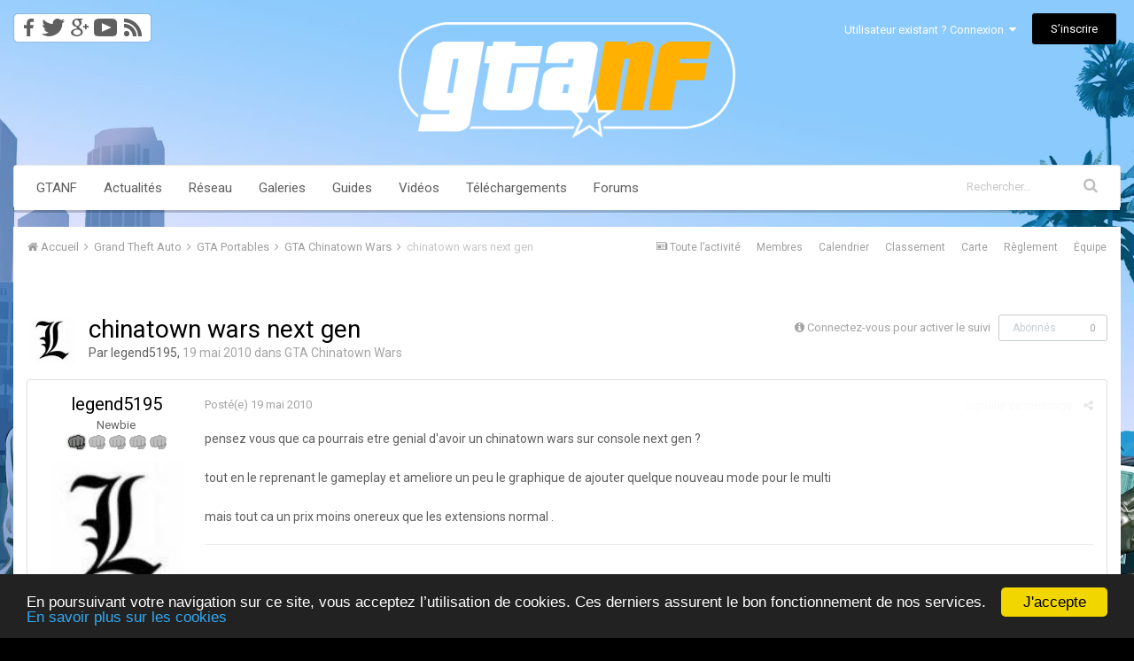

--- FILE ---
content_type: text/html;charset=UTF-8
request_url: https://www.gtanf.com/forums/topic/10184-chinatown-wars-next-gen/?tab=comments
body_size: 20149
content:
<!DOCTYPE html><html lang="fr-FR" dir="ltr"><head><title>chinatown wars next gen - GTA Chinatown Wars - GTA Network France, les forums</title>
<!--[if lt IE 9]>
			<link rel="stylesheet" type="text/css" href="https://www.gtanf.com/forums/uploads/css_built_53/5e61784858ad3c11f00b5706d12afe52_ie8.css.bb65d99b8de0283b2e2e4366e819e2ab.css">
		    <script src="https://www.gtanf.com/forums/applications/core/interface/html5shiv/html5shiv.js"></script>
		<![endif]--><link rel="stylesheet" href="//www.gtanf.com/forums/css/bootstrap.min.css">
		
<meta charset="utf-8">

	<meta name="viewport" content="width=device-width, initial-scale=1">



	<meta name="twitter:card" content="summary" />



	
		
			
				<meta name="description" content="pensez vous que ca pourrais etre genial davoir un chinatown wars sur console next gen ? tout en le reprenant le gameplay et ameliore un peu le graphique de ajouter quelque nouveau mode pour le multi mais tout ca un prix moins onereux que les extensions normal .">
			
		
	

	
		
			
				<meta property="og:title" content="chinatown wars next gen">
			
		
	

	
		
			
				<meta property="og:type" content="object">
			
		
	

	
		
			
				<meta property="og:url" content="https://www.gtanf.com/forums/topic/10184-chinatown-wars-next-gen/">
			
		
	

	
		
			
				<meta property="og:description" content="pensez vous que ca pourrais etre genial davoir un chinatown wars sur console next gen ? tout en le reprenant le gameplay et ameliore un peu le graphique de ajouter quelque nouveau mode pour le multi mais tout ca un prix moins onereux que les extensions normal .">
			
		
	

	
		
			
				<meta property="og:updated_time" content="2010-05-28T06:22:49Z">
			
		
	

	
		
			
				<meta property="og:site_name" content="GTA Network France, les forums">
			
		
	

	
		
			
				<meta property="og:locale" content="fr_FR">
			
		
	

<meta name="theme-color" content="#f7f7f7">

	
		<link rel="canonical" href="https://www.gtanf.com/forums/topic/10184-chinatown-wars-next-gen/" />
	



		


	
		<link href="https://fonts.googleapis.com/css?family=Roboto:300,300i,400,400i,700,700i" rel="stylesheet" referrerpolicy="origin">
	



	<link rel="stylesheet" href="https://www.gtanf.com/forums/uploads/css_built_53/341e4a57816af3ba440d891ca87450ff_framework.css.71c29335ece09d5eb30e65989784050b.css?v=87fcfd9104" media="all">

	<link rel="stylesheet" href="https://www.gtanf.com/forums/uploads/css_built_53/05e81b71abe4f22d6eb8d1a929494829_responsive.css.d3bb7aa9f81ffb358d25b9a525cb58e3.css?v=87fcfd9104" media="all">

	<link rel="stylesheet" href="https://www.gtanf.com/forums/uploads/css_built_53/20446cf2d164adcc029377cb04d43d17_flags.css.5b4035fcba46459a05693ba746dfe27e.css?v=87fcfd9104" media="all">

	<link rel="stylesheet" href="https://www.gtanf.com/forums/uploads/css_built_53/90eb5adf50a8c640f633d47fd7eb1778_core.css.46b42a27dc8d5a4e4bfbe85f7dc40897.css?v=87fcfd9104" media="all">

	<link rel="stylesheet" href="https://www.gtanf.com/forums/uploads/css_built_53/5a0da001ccc2200dc5625c3f3934497d_core_responsive.css.d4e7030dc63af964368ec4d04c94fc75.css?v=87fcfd9104" media="all">

	<link rel="stylesheet" href="https://www.gtanf.com/forums/uploads/css_built_53/62e269ced0fdab7e30e026f1d30ae516_forums.css.2e8f67c41db8e679243b81652dfdd3a1.css?v=87fcfd9104" media="all">

	<link rel="stylesheet" href="https://www.gtanf.com/forums/uploads/css_built_53/76e62c573090645fb99a15a363d8620e_forums_responsive.css.2b127c37332c94a19713902e15db240e.css?v=87fcfd9104" media="all">




<link rel="stylesheet" href="https://www.gtanf.com/forums/uploads/css_built_53/258adbb6e4f3e83cd3b355f84e3fa002_custom.css.76cb086ee9a6784ddd4ce1fb93c359b3.css?v=87fcfd9104" media="all">



		
		

	<link rel='shortcut icon' href='https://www.gtanf.com/forums/uploads/monthly_2025_03/GTANF-MMXXV-Avatar-Discord-512px-2025-03-13.ico.050facc514179c078d1a030a30fe9e1a.ico'>

      	
      	<script type='text/javascript'>
  var googletag = googletag || {};
  googletag.cmd = googletag.cmd || [];
  (function() {
    var gads = document.createElement('script');
    gads.async = true;
    gads.type = 'text/javascript';
    var useSSL = 'https:' == document.location.protocol;
    gads.src = (useSSL ? 'https:' : 'http:') +
      '//securepubads.g.doubleclick.net/tag/js/gpt.js';
    var node = document.getElementsByTagName('script')[0];
    node.parentNode.insertBefore(gads, node);
  })();
</script>
      
<script type='text/javascript'>
  googletag.cmd.push(function() {
    var leaderboardMapping = googletag.sizeMapping().
            addSize([100, 100], [320, 100]).
            addSize([500, 200], [468, 60]).
            addSize([996, 200], [728, 90]).build();
	var largeleaderboardMapping = googletag.sizeMapping().
            addSize([100, 100], [320, 100]).
            addSize([500, 200], [468, 60]).
            addSize([1200, 200], [970, 90]).build();
    
        googletag.defineSlot('/34458886/GTANF_RG_Habillage', [1, 1], 'div-gpt-ad-1439568866878-7').addService(googletag.pubads());
        googletag.defineSlot('/34458886/GTANF_Forums_TOP_Leaderboard_728x90', [728, 90], 'div-gpt-ad-1439568866878-6').defineSizeMapping(leaderboardMapping).addService(googletag.pubads());
	    googletag.defineSlot('/34458886/GTANF_Forums_Bottom_970x90', [970, 90], 'div-gpt-ad-1439568866878-1').defineSizeMapping(largeleaderboardMapping).addService(googletag.pubads());
        googletag.defineSlot('/34458886/GTANF_Forums_FIRST_POST_Leaderboard_grand_format_970x90', [970, 90], 'div-gpt-ad-1439568866878-3').defineSizeMapping(largeleaderboardMapping).addService(googletag.pubads());
        googletag.defineSlot('/34458886/GTANF_Forums_468x60', [468, 60], 'div-gpt-ad-1439568866878-0').addService(googletag.pubads());
	    googletag.defineSlot('/34458886/GTANF_Forums_Mobile_320x100', [320, 100], 'div-gpt-ad-1439568866878-4').addService(googletag.pubads());

    googletag.pubads().enableSingleRequest();
    googletag.enableServices();
  });
</script>
<link rel="apple-touch-icon" sizes="57x57" href="//www.gtanf.com/forums/apple-icon-57x57.png">
<link rel="apple-touch-icon" sizes="60x60" href="//www.gtanf.com/forums/apple-icon-60x60.png">
<link rel="apple-touch-icon" sizes="72x72" href="//www.gtanf.com/forums/apple-icon-72x72.png">
<link rel="apple-touch-icon" sizes="76x76" href="//www.gtanf.com/forums/apple-icon-76x76.png">
<link rel="apple-touch-icon" sizes="114x114" href="//www.gtanf.com/forums/apple-icon-114x114.png">
<link rel="apple-touch-icon" sizes="120x120" href="//www.gtanf.com/forums/apple-icon-120x120.png">
<link rel="apple-touch-icon" sizes="144x144" href="//www.gtanf.com/forums/apple-icon-144x144.png">
<link rel="apple-touch-icon" sizes="152x152" href="//www.gtanf.com/forums/apple-icon-152x152.png">
<link rel="apple-touch-icon" sizes="180x180" href="//www.gtanf.com/forums/apple-icon-180x180.png">
<link rel="icon" type="image/png" sizes="192x192" href="//www.gtanf.com/forums/android-icon-192x192.png">
<link rel="icon" type="image/png" sizes="32x32" href="//www.gtanf.com/forums/favicon-32x32.png">
<link rel="icon" type="image/png" sizes="96x96" href="//www.gtanf.com/forums/favicon-96x96.png">
<link rel="icon" type="image/png" sizes="16x16" href="//www.gtanf.com/forums/favicon-16x16.png">
<meta name="msapplication-TileColor" content="#ffffff">
<meta name="msapplication-TileImage" content="//www.gtanf.com/forums/ms-icon-144x144.png">
<meta name="theme-color" content="#ffffff">
<!-- Begin Cookie Consent plugin by Silktide - http://silktide.com/cookieconsent -->
<script type="text/javascript" class="cookies">
    window.cookieconsent_options = {"message":"En poursuivant votre navigation sur ce site, vous acceptez l’utilisation de cookies. Ces derniers assurent le bon fonctionnement de nos services.","dismiss":"J'accepte","learnMore":"En savoir plus sur les cookies","link":"http://www.rock8.com/cookies","theme":"dark-bottom"};
</script>
<script type="text/javascript" class="cookies" src="//cdnjs.cloudflare.com/ajax/libs/cookieconsent2/1.0.9/cookieconsent.min.js"></script>
<!-- End Cookie Consent plugin --> 
      
	
        <!-- App Indexing for Google Search -->
        <link href="android-app://com.quoord.tapatalkpro.activity/tapatalk/www.gtanf.com/forums/?location=topic&amp;tid=10184&amp;page=1&amp;perpage=20&amp;channel=google-indexing" rel="alternate" />
        <link href="ios-app://307880732/tapatalk/www.gtanf.com/forums/?location=topic&amp;tid=10184&amp;page=1&amp;perpage=20&amp;channel=google-indexing" rel="alternate" />
        
        <link href="https://groups.tapatalk-cdn.com/static/manifest/manifest.json" rel="manifest">
        
        <meta name="apple-itunes-app" content="app-id=307880732, affiliate-data=at=10lR7C, app-argument=tapatalk://www.gtanf.com/forums/?location=topic&tid=10184&page=1&perpage=20" />
        </head><body class="ipsApp ipsApp_front ipsJS_none ipsClearfix" data-controller="core.front.core.app"  data-message=""  data-pageapp="forums" data-pagelocation="front" data-pagemodule="forums" data-pagecontroller="topic" itemscope itemtype="http://schema.org/WebSite"><meta itemprop="url" content="https://www.gtanf.com/forums/index.php?/">
<a href="#elContent" class="ipsHide" title="Aller au contenu principal de cette page" accesskey="m">Aller au contenu</a>
		
		<div id="ipsLayout_header" class="ipsClearfix">
			


			
<ul id='elMobileNav' class='ipsList_inline ipsResponsive_hideDesktop ipsResponsive_block' data-controller='core.front.core.mobileNav'>
	
		
			
			
				
				
			
				
				
			
				
					<li id='elMobileBreadcrumb'>
						<a href='https://www.gtanf.com/forums/forum/129-gta-chinatown-wars/'>
							<span>GTA Chinatown Wars</span>
						</a>
					</li>
				
				
			
				
				
			
		
	
	
	
	<li>
		<a data-action="defaultStream" class='ipsType_light'  href='https://www.gtanf.com/forums/discover/'><i class='icon-newspaper'></i></a>
	</li>
	
	
		<li class='ipsJS_show'>
			<a href='https://www.gtanf.com/forums/search/'><i class='fa fa-search'></i></a>
		</li>
	
	<li data-ipsDrawer data-ipsDrawer-drawerElem='#elMobileDrawer'>
		<a href='#'>
			
			
				
			
			
			
			<i class='fa fa-navicon'></i>
		</a>
	</li>
</ul>
			<header><div class="ipsLayout_container">
					


<a href='https://www.gtanf.com/forums/' id='elLogo' accesskey='1'><img src="https://www.gtanf.com/forums/uploads/monthly_2025_03/557181126_GTANF-MMXXV-LogoHorizontal-BlancJaune-1920-2025-03-12.png.df6b9b03a77a7b222524c4d9bdae0acc.png" alt='GTA Network France, les forums'></a>

					

	<ul id='elUserNav' class='ipsList_inline cSignedOut ipsClearfix ipsResponsive_hidePhone ipsResponsive_block'>
		<li id='elSignInLink'>
			<a href='//www.gtanf.com/forums/login/' data-ipsMenu-closeOnClick="false" data-ipsMenu id='elUserSignIn'>
				Utilisateur existant ? Connexion &nbsp;<i class='fa fa-caret-down'></i>
			</a>
			
<div id='elUserSignIn_menu' class='ipsMenu ipsMenu_auto ipsHide'>
	<form accept-charset='utf-8' method='post' action='//www.gtanf.com/forums/login/' data-controller="core.global.core.login">
		<input type="hidden" name="csrfKey" value="d0ad4a8904325f3d4977a17dfe677199">
		<input type="hidden" name="ref" value="aHR0cHM6Ly93d3cuZ3RhbmYuY29tL2ZvcnVtcy90b3BpYy8xMDE4NC1jaGluYXRvd24td2Fycy1uZXh0LWdlbi8/dGFiPWNvbW1lbnRz">
		<div data-role="loginForm">
			
			
			
				
<div class="ipsPad ipsForm ipsForm_vertical">
	<h4 class="ipsType_sectionHead">Connexion</h4>
	<br><br>
	<ul class='ipsList_reset'>
		<li class="ipsFieldRow ipsFieldRow_noLabel ipsFieldRow_fullWidth">
			
			
				<input type="text" placeholder="Nom d’utilisateur" name="auth">
			
		</li>
		<li class="ipsFieldRow ipsFieldRow_noLabel ipsFieldRow_fullWidth">
			<input type="password" placeholder="Mot de passe" name="password">
		</li>
		<li class="ipsFieldRow ipsFieldRow_checkbox ipsClearfix">
			<span class="ipsCustomInput">
				<input type="checkbox" name="remember_me" id="remember_me_checkbox" value="1" checked aria-checked="true">
				<span></span>
			</span>
			<div class="ipsFieldRow_content">
				<label class="ipsFieldRow_label" for="remember_me_checkbox">Se souvenir de moi</label>
				<span class="ipsFieldRow_desc">Non recommandé sur les ordinateurs partagés</span>
			</div>
		</li>
		
			<li class="ipsFieldRow ipsFieldRow_checkbox ipsClearfix">
				<span class="ipsCustomInput">
					<input type="checkbox" name="anonymous" id="anonymous_checkbox" value="1" aria-checked="false">
					<span></span>
				</span>
				<div class="ipsFieldRow_content">
					<label class="ipsFieldRow_label" for="anonymous_checkbox">Connectez-vous anonymement</label>
				</div>
			</li>
		
		<li class="ipsFieldRow ipsFieldRow_fullWidth">
			<br>
			<button type="submit" name="_processLogin" value="usernamepassword" class="ipsButton ipsButton_primary ipsButton_small" id="elSignIn_submit">Connexion</button>
			
				<br>
				<p class="ipsType_right ipsType_small">
					
						<a href='https://www.gtanf.com/forums/lostpassword/' data-ipsDialog data-ipsDialog-title='Mot de passe oublié ?'>
					
					Mot de passe oublié ?</a>
				</p>
			
		</li>
	</ul>
</div>
			
		</div>
	</form>
</div>
		</li>
		
			<li>
				<a href='https://www.gtanf.com/forums/register/' id='elRegisterButton' class='ipsButton ipsButton_normal ipsButton_primary'>
					S’inscrire
				</a>
			</li>
		
	</ul>
<ul id='elUserNav2' class='ipsList_inline cSignedOut ipsClearfix ipsResponsive_hidePhone ipsResponsive_block'>
       <li>
            <a href="http://www.facebook.com/GTANF/" title="Suivez toute l'actualité GTA sur Facebook !"><img src="//www.gtanf.com/forums/icone2-facebook@2x.png" style="margin-top: 10px; width: 28px; height: 33px" onmouseover="this.src='//www.gtanf.com/forums/icone2-facebook-hover@2x.png';this.style.width='28px';this.style.height='33px'" onmouseout="this.src='//www.gtanf.com/forums/icone2-facebook@2x.png';this.style.width='28px';this.style.height='33px'" /></a><a href="http://www.twitter.com/GTANF/" title="Suivez toute l'actualité GTA sur Twitter !"><img src="//www.gtanf.com/forums/icone2-twitter@2x.png" style="margin-top: 10px; width: 33px; height: 33px" onmouseover="this.src='//www.gtanf.com/forums/icone2-twitter-hover@2x.png';this.style.width='33px';this.style.height='33px'" onmouseout="this.src='//www.gtanf.com/forums/icone2-twitter@2x.png';this.style.width='33px';this.style.height='33px'" /></a><a href="https://plus.google.com/115776105780658726605/posts" title="Suivez toute l'actualité GTA sur Google plus !"><img src="//www.gtanf.com/forums/icone2-googleplus@2x.png" style="margin-top: 10px; width: 27px; height:33px" onmouseover="this.src='//www.gtanf.com/forums/icone2-googleplus-hover@2x.png';this.style.width='27px';this.style.height='33px'" onmouseout="this.src='//www.gtanf.com/forums/icone2-googleplus@2x.png';this.style.width='27px';this.style.height='33px'" /></a><a href="http://www.youtube.com/user/GTANF/" title="Suivez-nous sur YouTube !"><img src="//www.gtanf.com/forums/icone2-youtube@2x.png" style="margin-top: 10px; width: 33px; height: 33px" onmouseover="this.src='//www.gtanf.com/forums/icone2-youtube-hover@2x.png';this.style.width='33px';this.style.height='33px'" onmouseout="this.src='//www.gtanf.com/forums/icone2-youtube@2x.png';this.style.width='33px';this.style.height='33px'" /></a><a href="//www.gtanf.com/rss/rss.html" title="Flux RSS"><img src="//www.gtanf.com/forums/icone2-rss@2x.png" style="margin-top: 10px; width: 35px; height: 33px" onmouseover="this.src='//www.gtanf.com/forums/icone2-rss-hover@2x.png';this.style.width='35px';this.style.height='33px'" onmouseout="this.src='//www.gtanf.com/forums/icone2-rss@2x.png';this.style.width='35px';this.style.height='33px'" /></a>
       </li>
</ul>

				</div>
			</header>
			
<div class="ipsLayout_container">

  <nav class="main-nav navbar navbar-default">

    <!-- Brand and toggle get grouped for better mobile display -->
    <div class="navbar-header">
      <button type="button" class="navbar-toggle collapsed" data-toggle="collapse" data-target="#main-navbar">
        <span class="sr-only">Toggle navigation</span>
        <span class="icon-bar"></span>
        <span class="icon-bar"></span>
        <span class="icon-bar"></span>
      </button>
      <div class="visible-xs navbar-brand">Menu GTANF</div>
    </div>

       <div class="collapse navbar-collapse" id="main-navbar">
      <ul class="nav navbar-nav">
        <li role="presentation"><a href="http://www.gtanf.com">GTANF</a></li>
        <li role="presentation"><a href="http://www.gtanf.com/forums/index.php?showforum=32">Actualités</a></li>
        <li role="presentation" class="dropdown">
          <a href="#" class="dropdown-toggle" data-toggle="dropdown" role="button" aria-expanded="false">Réseau</a>
          <ul class="dropdown-menu row" role="menu" style="display: none;">
            <li class="col-xs-6 col-sm-4 col-md-3"><a href='http://www.gta6.fr' title="GTA VI" class=""><span class="link-name">GTA VI</span><span class="link-short-url">gta6.fr</span></a></li>
            <li class="col-xs-6 col-sm-4 col-md-3"><a href="http://www.grandtheftauto5.fr" title="GTA V" class=""><span class="link-name">GTA V</span><span class="link-short-url">grandtheftauto5.fr</span></a></li>
            <li class="col-xs-6 col-sm-4 col-md-3"><a href="http://www.gtamulti.fr" title="GTAMulti" class=""><span class="link-name">GTAMulti</span><span class="link-short-url">gtamulti.fr</span></a></li>
            <li class="col-xs-6 col-sm-4 col-md-3"><a href="http://www.gta-4.fr" title="GTA IV" class=""><span class="link-name">GTA IV</span><span class="link-short-url">gta-4.fr</span></a></li>
            <li class="col-xs-6 col-sm-4 col-md-3"><a href="http://www.gta-4.fr/the-ballad-of-gay-tony/" title="GTA IV TBOGT" class=""><span class="link-name">GTA IV TBOGT</span><span class="link-short-url">gta-4.fr/the-ballad-of-gay-tony/</span></a></li>
            <li class="col-xs-6 col-sm-4 col-md-3"><a href="http://www.gta-4.fr/the-lost-and-damned/" title="GTA IV TLAD" class=""><span class="link-name">GTA IV TLAD</span><span class="link-short-url">gta-4.fr/the-lost-and-damned/</span></a></li>
            <li class="col-xs-6 col-sm-4 col-md-3"><a href="http://www.gta-chinatownwars.fr" title="GTA CW" class=""><span class="link-name">GTA CW</span><span class="link-short-url">gta-chinatownwars.fr</span></a></li>
            <li class="col-xs-6 col-sm-4 col-md-3"><a href="http://www.gtavicecitystories-fr.net" title="GTA VCS" class=""><span class="link-name">GTA VCS</span><span class="link-short-url">gtavicecitystories-fr.net</span></a></li>
            <li class="col-xs-6 col-sm-4 col-md-3"><a href="http://www.gtalibertycitystories-fr.net" title="GTA LCS" class=""><span class="link-name">GTA LCS</span><span class="link-short-url">gtalibertycitystories-fr.net</span></a></li>
            <li class="col-xs-6 col-sm-4 col-md-3"><a href="http://www.sanandreas-fr.net" title="GTA SA" class=""><span class="link-name">GTA SA</span><span class="link-short-url">sanandreas-fr.net</span></a></li>
            <li class="col-xs-6 col-sm-4 col-md-3"><a href="http://www.gta-vicecity.fr" title="GTA VC" class=""><span class="link-name">GTA VC</span><span class="link-short-url">gta-vicecity.fr</span></a></li>
            <li class="col-xs-6 col-sm-4 col-md-3"><a href="http://www.gta-3.fr" title="GTA III" class=""><span class="link-name">GTA III</span><span class="link-short-url">gta-3.fr</span></a></li>
            <li class="col-xs-6 col-sm-4 col-md-3"><a href="http://www.gtaoldschool.net" title="GTA Old School" class=""><span class="link-name">GTA Old School</span><span class="link-short-url">gtaoldschool.net</span></a></li>
            <li class="col-xs-6 col-sm-4 col-md-3"><a href="http://www.rdr2.fr" title="RDR 2" class=""><span class="link-name">RDR 2</span><span class="link-short-url">rdr2.fr</span></a></li>
          </ul>
        </li>
        <li role="presentation" class="dropdown">
          <a href="#" class="dropdown-toggle" data-toggle="dropdown" role="button" aria-expanded="false">Galeries</a>
          <ul class="dropdown-menu row" role="menu" style="display: none;">
            <li class="col-xs-6 col-sm-4 col-md-3"><a href="http://www.grandtheftauto5.fr/galerie-images/accueil.html" title="GTA V" class=""><span class="link-name">GTA V</span><span class="link-short-url">grandtheftauto5.fr</span></a></li>
			<li class="col-xs-6 col-sm-4 col-md-3"><a href="http://www.grandtheftauto5.fr/galerie-images/screenshots-officiels-gta-online.html" title="GTA Online" class=""><span class="link-name">GTA Online</span><span class="link-short-url">grandtheftauto5.fr</span></a></li>
            <li class="col-xs-6 col-sm-4 col-md-3"><a href="http://www.gta-4.fr/galerie-images/accueil.html" title="GTA IV" class=""><span class="link-name">GTA IV</span><span class="link-short-url">gta-4.fr</span></a></li>
            <li class="col-xs-6 col-sm-4 col-md-3"><a href="http://www.gta-4.fr/the-ballad-of-gay-tony/galerie-images/accueil.html" title="GTA IV TBOGT" class=""><span class="link-name">GTA IV TBOGT</span><span class="link-short-url">gta-4.fr/the-ballad-of-gay-tony/</span></a></li>
            <li class="col-xs-6 col-sm-4 col-md-3"><a href="http://www.gta-4.fr/the-lost-and-damned/galerie-images/accueil.html" title="GTA IV TLAD" class=""><span class="link-name">GTA IV TLAD</span><span class="link-short-url">gta-4.fr/the-lost-and-damned/</span></a></li>
            <li class="col-xs-6 col-sm-4 col-md-3"><a href="http://www.gta-chinatownwars.fr/galerie.html" title="GTA CW" class=""><span class="link-name">GTA CW</span><span class="link-short-url">gta-chinatownwars.fr</span></a></li>
            <li class="col-xs-6 col-sm-4 col-md-3"><a href="http://www.gtavicecitystories-fr.net/galerie-images/accueil.html" title="GTA VCS" class=""><span class="link-name">GTA VCS</span><span class="link-short-url">gtavicecitystories-fr.net</span></a></li>
            <li class="col-xs-6 col-sm-4 col-md-3"><a href="http://www.gtalibertycitystories-fr.net/galerie-images/accueil.html" title="GTA LCS" class=""><span class="link-name">GTA LCS</span><span class="link-short-url">gtalibertycitystories-fr.net</span></a></li>
            <li class="col-xs-6 col-sm-4 col-md-3"><a href="http://www.sanandreas-fr.net/galerie-images/accueil.html" title="GTA SA" class=""><span class="link-name">GTA SA</span><span class="link-short-url">sanandreas-fr.net</span></a></li>
            <li class="col-xs-6 col-sm-4 col-md-3"><a href="http://www.gta-vicecity.fr/galerie-images/accueil.html" title="GTA VC" class=""><span class="link-name">GTA VC</span><span class="link-short-url">gta-vicecity.fr</span></a></li>
            <li class="col-xs-6 col-sm-4 col-md-3"><a href="http://www.gta-3.fr/galerie-images/accueil.html" title="GTA III" class=""><span class="link-name">GTA III</span><span class="link-short-url">gta-3.fr</span></a></li>
            <li class="col-xs-6 col-sm-4 col-md-3"><a href="http://www.gtaoldschool.net/gta-old-school/galerie.html" title="GTA Old School" class=""><span class="link-name">GTA Old School</span><span class="link-short-url">gtaoldschool.net</span></a></li>
            <li class="col-xs-6 col-sm-4 col-md-3"><a href="http://www.rdr2.fr/galerie-images/accueil.html" title="RDR 2" class=""><span class="link-name">RDR 2</span><span class="link-short-url">rdr2.fr</span></a></li>
          </ul>
        </li>
        <li role="presentation" class="dropdown">
          <a href="#" class="dropdown-toggle" data-toggle="dropdown" role="button" aria-expanded="false">Guides</a>
          <ul class="dropdown-menu row" role="menu">
            <li class="col-xs-6 col-sm-4 col-md-3"><a href='http://www.gta6.fr/guide/' title="GTA VI" class=""><span class="link-name">GTA VI</span><span class="link-short-url">gta6.fr</span></a></li>
            <li class="col-xs-6 col-sm-4 col-md-3"><a href="http://www.grandtheftauto5.fr/fiche.html" title="GTA V"><span class="link-name">GTA V</span><span class="link-short-url">grandtheftauto5.fr</span></a></li>
			<li class="col-xs-6 col-sm-4 col-md-3"><a href="http://www.grandtheftauto5.fr/multijoueur.html" title="GTA Online" class=""><span class="link-name">GTA Online</span><span class="link-short-url">grandtheftauto5.fr</span></a></li>
            <li class="col-xs-6 col-sm-4 col-md-3"><a href="http://www.gta-4.fr/fiche.html" title="GTA IV"><span class="link-name">GTA IV</span><span class="link-short-url">gta-4.fr</span></a></li>
            <li class="col-xs-6 col-sm-4 col-md-3"><a href="http://www.gta-4.fr/the-ballad-of-gay-tony/fiche.html" title="GTA IV TBOGT"><span class="link-name">GTA IV TBOGT</span><span class="link-short-url">gta-4.fr/the-ballad-of-gay-tony/</span></a></li>
            <li class="col-xs-6 col-sm-4 col-md-3"><a href="http://www.gta-4.fr/the-lost-and-damned/fiche.html" title="GTA IV TLAD"><span class="link-name">GTA IV TLAD</span><span class="link-short-url">gta-4.fr/the-lost-and-damned/</span></a></li>
            <li class="col-xs-6 col-sm-4 col-md-3"><a href="http://www.gta-chinatownwars.fr/fiche.html" title="GTA CW"><span class="link-name">GTA CW</span><span class="link-short-url">gta-chinatownwars.fr</span></a></li>
            <li class="col-xs-6 col-sm-4 col-md-3"><a href="http://www.gtavicecitystories-fr.net/fiche.html" title="GTA VCS"><span class="link-name">GTA VCS</span><span class="link-short-url">gtavicecitystories-fr.net</span></a></li>
            <li class="col-xs-6 col-sm-4 col-md-3"><a href="http://www.gtalibertycitystories-fr.net/fiche.html" title="GTA LCS"><span class="link-name">GTA LCS</span><span class="link-short-url">gtalibertycitystories-fr.net</span></a></li>
            <li class="col-xs-6 col-sm-4 col-md-3"><a href="http://www.sanandreas-fr.net/fiche-jeu.html" title="GTA SA"><span class="link-name">GTA SA</span><span class="link-short-url">sanandreas-fr.net</span></a></li>
            <li class="col-xs-6 col-sm-4 col-md-3"><a href="http://www.gta-vicecity.fr/fiche.html" title="GTA VC"><span class="link-name">GTA VC</span><span class="link-short-url">gta-vicecity.fr</span></a></li>
            <li class="col-xs-6 col-sm-4 col-md-3"><a href="http://www.gta-3.fr/fiche.html" title="GTA III"><span class="link-name">GTA III</span><span class="link-short-url">gta-3.fr</span></a></li>
            <li class="col-xs-6 col-sm-4 col-md-3"><a href="http://www.gtaoldschool.net/gta-2/fiche.html" title="GTA Old School"><span class="link-name">GTA Old School</span><span class="link-short-url">gtaoldschool.net</span></a></li>
            <li class="col-xs-6 col-sm-4 col-md-3"><a href="http://www.rdr2.fr/fiche.html" title="RDR 2" class=""><span class="link-name">RDR 2</span><span class="link-short-url">rdr2.fr</span></a></li>
          </ul>
        </li>
        <li role="presentation"><a href="http://tv.gtanf.com/">Vidéos</a></li>
        <li role="presentation" class="dropdown">
          <a href="#" class="dropdown-toggle" data-toggle="dropdown" role="button" aria-expanded="false">Téléchargements</a>
          <ul class="dropdown-menu row" role="menu" style="display: none;">
            <li class="col-xs-6 col-sm-4 col-md-3"><a href="http://www.grandtheftauto5.fr/telechargements/" title="GTA V" class=""><span class="link-name">GTA V</span><span class="link-short-url">grandtheftauto5.fr</span></a></li>
            <li class="col-xs-6 col-sm-4 col-md-3"><a href="http://www.gta-4.fr/downloads/" title="GTA IV" class=""><span class="link-name">GTA IV</span><span class="link-short-url">gta-4.fr</span></a></li>
            <li class="col-xs-6 col-sm-4 col-md-3"><a href="http://www.gta-4.fr/downloads/" title="GTA IV TBOGT" class=""><span class="link-name">GTA IV TBOGT</span><span class="link-short-url">gta-4.fr/the-ballad-of-gay-tony/</span></a></li>
            <li class="col-xs-6 col-sm-4 col-md-3"><a href="http://www.gta-4.fr/downloads/" title="GTA IV TLAD" class=""><span class="link-name">GTA IV TLAD</span><span class="link-short-url">gta-4.fr/the-lost-and-damned/</span></a></li>
            <li class="col-xs-6 col-sm-4 col-md-3"><a href="http://www.gtavicecitystories-fr.net/downloads/" title="GTA VCS" class=""><span class="link-name">GTA VCS</span><span class="link-short-url">gtavicecitystories-fr.net</span></a></li>
            <li class="col-xs-6 col-sm-4 col-md-3"><a href="http://www.gtalibertycitystories-fr.net/downloads/" title="GTA LCS" class=""><span class="link-name">GTA LCS</span><span class="link-short-url">gtalibertycitystories-fr.net</span></a></li>
            <li class="col-xs-6 col-sm-4 col-md-3"><a href="http://www.sanandreas-fr.net/downloads/" title="GTA SA" class=""><span class="link-name">GTA SA</span><span class="link-short-url">sanandreas-fr.net</span></a></li>
          </ul>
        </li>
            <li role="presentation"><a href="https://www.gtanf.com/forums/">Forums</a></li>

        
        <div id='elSearch' class='ipsPos_right' data-controller='core.front.core.quickSearch' itemprop="potentialAction" itemscope itemtype="http://schema.org/SearchAction">
          <form accept-charset='utf-8' action='https://www.gtanf.com/forums/search/' method='get'>
            <meta itemprop="target" content="https://www.gtanf.com/forums/search/?q={q}">
            <a href='#' id='elSearchFilter' data-ipsMenu data-ipsMenu-selectable='radio' data-ipsMenu-appendTo='#elSearch' class="ipsHide">
              <span data-role='searchingIn'>
                Tout
              </span>
              <i class='fa fa-caret-down'></i>
            </a>
            <ul id='elSearchFilter_menu' class='ipsMenu ipsMenu_selectable ipsMenu_narrow ipsHide'>
              <li class='ipsMenu_item ipsMenu_itemChecked' data-ipsMenuValue='all'>
                <a href='https://www.gtanf.com/forums/index.php?app=core&amp;module=search&amp;controller=search&amp;do=search&amp;csrfKey=d0ad4a8904325f3d4977a17dfe677199' title='Tout'>Tout</a>
              </li>
              <li class='ipsMenu_sep'><hr></li>
              
              
              <li class='ipsMenu_item' data-ipsMenuValue='{&quot;type&quot;:&quot;forums_topic&quot;,&quot;item&quot;:10184}' data-options='{&quot;type&quot;:&quot;forums_topic&quot;,&quot;item&quot;:10184}'>
                <a href='#'>Ce sujet</a>
              </li>
              
              <li class='ipsMenu_item' data-ipsMenuValue='{&quot;type&quot;:&quot;forums_topic&quot;,&quot;nodes&quot;:129}' data-options='{&quot;type&quot;:&quot;forums_topic&quot;,&quot;nodes&quot;:129}'>
                <a href='#'>Ce forum</a>
              </li>
              
              <li class='ipsMenu_sep'><hr></li>
              
              <li data-role='globalSearchMenuOptions'></li>
              <li class='ipsMenu_item ipsMenu_itemNonSelect'>
                <a href='https://www.gtanf.com/forums/search/' accesskey='4'><i class='fa fa-cog'></i> Recherche avancée</a>
              </li>
            </ul>
            <input type='search' id='elSearchField' placeholder='Rechercher…' name='q' itemprop="query-input">
            <button type='submit'><i class='fa fa-search'></i></button>
          </form>
        </div>
        
      </ul>
    </div>

  </nav>

</div>
		</div>
		<main role="main" id="ipsLayout_body" class="ipsLayout_container"><div id="ipsLayout_contentArea">
				<div id="elHeaderNavigation" class="ipsSubNavigation">
					
<nav class='ipsBreadcrumb ipsBreadcrumb_top ipsFaded_withHover'>
	

	<ul class='ipsList_inline ipsPos_right'>
		
		<li>
			<a data-action="defaultStream" class='ipsType_light '  href='https://www.gtanf.com/forums/discover/'><i class='icon-newspaper'></i> <span>Toute l’activité</span></a>
		</li>
        <li>
			<a data-action="defaultStream" class='ipsType_light '  href='http://www.gtanf.com/forums/search/?&type=core_members'>Membres</a>
		</li>
        <li>
			<a data-action="defaultStream" class='ipsType_light '  href='http://www.gtanf.com/forums/calendar/'>Calendrier</a>
		</li>
        <li>
			<a data-action="defaultStream" class='ipsType_light '  href='http://www.gtanf.com/forums/leaderboard/'>Classement</a>
		</li>
        <li>
			<a data-action="defaultStream" class='ipsType_light '  href='http://www.gtanf.com/forums/membermap/'>Carte</a>
		</li>
      	<li>
			<a data-action="defaultStream" class='ipsType_light '  href='http://www.gtanf.com/forums/topic/10633-r%C3%A8glement-des-forums/'>Règlement</a>
		</li>
        <li>
			<a data-action="defaultStream" class='ipsType_light '  href='http://www.gtanf.com/forums/staff/'>Équipe</a>
		</li>
		
	</ul>

	<ul itemscope itemtype="http://schema.org/BreadcrumbList">
		<li itemprop="itemListElement" itemscope itemtype="http://schema.org/ListItem">
			<a href='https://www.gtanf.com/forums/' itemprop="url">
				<span itemprop="name"><i class='fa fa-home'></i> Accueil <i class='fa fa-angle-right'></i></span>
			</a>
		</li>
		
		
			<li itemprop="itemListElement" itemscope itemtype="http://schema.org/ListItem">
				
					<a href='https://www.gtanf.com/forums/forum/46-grand-theft-auto/' itemprop="url">
						<span itemprop="name">Grand Theft Auto <i class='fa fa-angle-right'></i></span>
					</a>
				
			</li>
			
		
			<li itemprop="itemListElement" itemscope itemtype="http://schema.org/ListItem">
				
					<a href='https://www.gtanf.com/forums/forum/198-gta-portables/' itemprop="url">
						<span itemprop="name">GTA Portables <i class='fa fa-angle-right'></i></span>
					</a>
				
			</li>
			
		
			<li itemprop="itemListElement" itemscope itemtype="http://schema.org/ListItem">
				
					<a href='https://www.gtanf.com/forums/forum/129-gta-chinatown-wars/' itemprop="url">
						<span itemprop="name">GTA Chinatown Wars <i class='fa fa-angle-right'></i></span>
					</a>
				
			</li>
			
		
			<li itemprop="itemListElement" itemscope itemtype="http://schema.org/ListItem">
				
					chinatown wars next gen
				
			</li>
			
		
	</ul>
</nav>
				</div>
                <div class="fuck-michaelgundlach-t fuck-michaelgundlach">
<!-- /34458886/GTANF_Forums_TOP_Leaderboard_728x90 -->
<div id='div-gpt-ad-1439568866878-6'>
<script type='text/javascript'>
googletag.cmd.push(function() { googletag.display('div-gpt-ad-1439568866878-6'); });
</script>
</div>
</div>
				<div id="ipsLayout_contentWrapper">
					
					<div id="ipsLayout_mainArea">
						<a id="elContent"></a>
						
						

	




						






<div class="ipsPageHeader ipsClearfix">
	
		<div class='ipsPos_right ipsResponsive_noFloat ipsResponsive_hidePhone'>
			

<div data-followApp='forums' data-followArea='topic' data-followID='10184' data-controller='core.front.core.followButton'>
	
		<span class='ipsType_light ipsType_blendLinks ipsResponsive_hidePhone ipsResponsive_inline'><i class='fa fa-info-circle'></i> <a href='https://www.gtanf.com/forums/login/' title='Aller à la page de connexion'>Connectez-vous pour activer le suivi</a>&nbsp;&nbsp;</span>
	
	

	<div class="ipsFollow ipsPos_middle ipsButton ipsButton_link ipsButton_verySmall ipsButton_disabled" data-role="followButton">
		
			<span>Abonnés</span>
			<span class='ipsCommentCount'>0</span>
		
	</div>

</div>
		</div>
		<div class='ipsPos_right ipsResponsive_noFloat ipsResponsive_hidePhone'>
			



		</div>
		
	
	<div class='ipsPhotoPanel ipsPhotoPanel_small ipsPhotoPanel_notPhone ipsClearfix'>
		


	<a href="https://www.gtanf.com/forums/profile/22740-legend5195/" data-ipsHover data-ipsHover-target="https://www.gtanf.com/forums/profile/22740-legend5195/?do=hovercard" class="ipsUserPhoto ipsUserPhoto_small" title="Aller sur le profil de legend5195">
		<img src='https://www.gtanf.com/forums/uploads/profile/photo-thumb-22740.jpg' alt='legend5195'>
	</a>

		<div>
			<h1 class='ipsType_pageTitle ipsContained_container'>
				

				
				
					<span class='ipsType_break ipsContained'>
						<span>chinatown wars next gen</span>
					</span>
				
			</h1>
			
			<p class='ipsType_reset ipsType_blendLinks '>
				<span class='ipsType_normal'>
				
					Par <span itemprop='author'>
<a href='https://www.gtanf.com/forums/profile/22740-legend5195/' data-ipsHover data-ipsHover-target='https://www.gtanf.com/forums/profile/22740-legend5195/?do=hovercard&amp;referrer=https%253A%252F%252Fwww.gtanf.com%252Fforums%252Ftopic%252F10184-chinatown-wars-next-gen%252F%253Ftab%253Dcomments' title="Aller sur le profil de legend5195" class="ipsType_break">legend5195</a></span>, <span class='ipsType_light'><time datetime='2010-05-19T18:34:49Z' title='19/05/2010 18:34 ' data-short='15 a'>19 mai 2010</time> dans <a href="https://www.gtanf.com/forums/forum/129-gta-chinatown-wars/">GTA Chinatown Wars</a></span>
				
				</span>
				<br>
			</p>
			
		</div>
	</div>
</div>








<div class='ipsClearfix'>
	
	
	<ul class="ipsToolList ipsToolList_horizontal ipsClearfix ipsSpacer_both ipsResponsive_hidePhone">
		
		
		
	</ul>
</div>

<div data-controller='core.front.core.commentFeed,forums.front.topic.view, core.front.core.ignoredComments' data-autoPoll data-baseURL='https://www.gtanf.com/forums/topic/10184-chinatown-wars-next-gen/' data-lastPage data-feedID='topic-10184' class='cTopic ipsClear ipsSpacer_top'>
	
			
	

	

<div data-controller='core.front.core.recommendedComments' data-url='https://www.gtanf.com/forums/topic/10184-chinatown-wars-next-gen/?recommended=comments' class='ipsAreaBackground ipsPad ipsBox ipsBox_transparent ipsSpacer_bottom ipsRecommendedComments ipsHide'>
	<div data-role="recommendedComments">
		<h2 class='ipsType_sectionHead ipsType_large'>Recommended Posts</h2>
		
	</div>
</div>
	
	<div id="elPostFeed" data-role='commentFeed' data-controller='core.front.core.moderation' >
		<form action="https://www.gtanf.com/forums/topic/10184-chinatown-wars-next-gen/?csrfKey=d0ad4a8904325f3d4977a17dfe677199&amp;do=multimodComment" method="post" data-ipsPageAction data-role='moderationTools'>
			
			
				
					
					
					




<a id='comment-137819'></a>
<article  id='elComment_137819' class='cPost ipsBox  ipsComment  ipsComment_parent ipsClearfix ipsClear ipsColumns ipsColumns_noSpacing ipsColumns_collapsePhone  '>
	

	<div class='cAuthorPane cAuthorPane_mobile ipsResponsive_showPhone ipsResponsive_block'>
		<h3 class='ipsType_sectionHead cAuthorPane_author ipsResponsive_showPhone ipsResponsive_inlineBlock ipsType_break ipsType_blendLinks ipsTruncate ipsTruncate_line'>
			
<a href='https://www.gtanf.com/forums/profile/22740-legend5195/' data-ipsHover data-ipsHover-target='https://www.gtanf.com/forums/profile/22740-legend5195/?do=hovercard&amp;referrer=https%253A%252F%252Fwww.gtanf.com%252Fforums%252Ftopic%252F10184-chinatown-wars-next-gen%252F%253Ftab%253Dcomments' title="Aller sur le profil de legend5195" class="ipsType_break"><span style='color:#'>legend5195</span></a>
			<span class='ipsResponsive_showPhone ipsResponsive_inline'>&nbsp;&nbsp;

	
		<a href='https://www.gtanf.com/forums/profile/22740-legend5195/reputation/' title="Réputation globale du membre" data-ipsTooltip class='ipsRepBadge ipsRepBadge_neutral'>
	
			<i class='fa fa-circle'></i> 0
	
		</a>
	
</span>
		</h3>
		<div class='cAuthorPane_photo'>
			


	<a href="https://www.gtanf.com/forums/profile/22740-legend5195/" data-ipsHover data-ipsHover-target="https://www.gtanf.com/forums/profile/22740-legend5195/?do=hovercard" class="ipsUserPhoto ipsUserPhoto_large" title="Aller sur le profil de legend5195">
		<img src='https://www.gtanf.com/forums/uploads/profile/photo-thumb-22740.jpg' alt='legend5195'>
	</a>

		</div>
	</div>
	<aside class='ipsComment_author cAuthorPane ipsColumn ipsColumn_medium ipsResponsive_hidePhone'>
		<h3 class='ipsType_sectionHead cAuthorPane_author ipsType_blendLinks ipsType_break'><strong>
<a href='https://www.gtanf.com/forums/profile/22740-legend5195/' data-ipsHover data-ipsHover-target='https://www.gtanf.com/forums/profile/22740-legend5195/?do=hovercard&amp;referrer=https%253A%252F%252Fwww.gtanf.com%252Fforums%252Ftopic%252F10184-chinatown-wars-next-gen%252F%253Ftab%253Dcomments' title="Aller sur le profil de legend5195" class="ipsType_break">legend5195</a></strong> <span class='ipsResponsive_showPhone ipsResponsive_inline'>&nbsp;&nbsp;

	
		<a href='https://www.gtanf.com/forums/profile/22740-legend5195/reputation/' title="Réputation globale du membre" data-ipsTooltip class='ipsRepBadge ipsRepBadge_neutral'>
	
			<i class='fa fa-circle'></i> 0
	
		</a>
	
</span></h3>
		
		<ul class='cAuthorPane_info ipsList_reset'>
			
				<li class='ipsType_break'>Newbie</li>
			
			
				<li><img src='https://www.gtanf.com/forums/uploads/pip_1.png' alt=''></li>
			

			<li class='cAuthorPane_photo'>
				


	<a href="https://www.gtanf.com/forums/profile/22740-legend5195/" data-ipsHover data-ipsHover-target="https://www.gtanf.com/forums/profile/22740-legend5195/?do=hovercard" class="ipsUserPhoto ipsUserPhoto_large" title="Aller sur le profil de legend5195">
		<img src='https://www.gtanf.com/forums/uploads/profile/photo-thumb-22740.jpg' alt='legend5195'>
	</a>

			</li>
			<li><span style='color:#'>Membre</span></li>
			
			
				<li>

	
		<a href='https://www.gtanf.com/forums/profile/22740-legend5195/reputation/' title="Réputation globale du membre" data-ipsTooltip class='ipsRepBadge ipsRepBadge_neutral'>
	
			<i class='fa fa-circle'></i> 0
	
		</a>
	
</li>
				<li class='ipsType_light'>13 messages </li>
				
				

	
	<li class='ipsResponsive_hidePhone ipsType_break'>
		<span class='ft'>Localisation :</span> <span class='fc'>belgique</span>
<div style="margin-bottom: 5px;"></div>
	</li>
	

	
	<li class='ipsResponsive_hidePhone ipsType_break'>
		<div style="text-align: left; margin-top: -1px;"><img src="//www.gtanf.com/forums/public/style_extra/cprofile_icons/psn-mini.png" alt="changandling" title="changandling" /> <font size="1">changandling</font></div>
	</li>
	

			
		</ul>
	</aside>
	<div class='ipsColumn ipsColumn_fluid'>
		

<div id='comment-137819_wrap' data-controller='core.front.core.comment' data-commentApp='forums' data-commentType='forums' data-commentID="137819" data-quoteData='{&quot;userid&quot;:22740,&quot;username&quot;:&quot;legend5195&quot;,&quot;timestamp&quot;:1274294089,&quot;contentapp&quot;:&quot;forums&quot;,&quot;contenttype&quot;:&quot;forums&quot;,&quot;contentid&quot;:10184,&quot;contentclass&quot;:&quot;forums_Topic&quot;,&quot;contentcommentid&quot;:137819}' class='ipsComment_content ipsType_medium  ipsFaded_withHover'>
	

	<div class='ipsComment_meta ipsType_light'>
		<div class='ipsPos_right ipsType_light ipsType_reset ipsFaded ipsFaded_more ipsType_blendLinks'>
			<ul class='ipsList_inline ipsComment_tools'>
				
					<li><a href='https://www.gtanf.com/forums/topic/10184-chinatown-wars-next-gen/?do=reportComment&amp;comment=137819' data-ipsDialog data-ipsDialog-remoteSubmit data-ipsDialog-size='medium' data-ipsDialog-flashMessage='Merci pour votre signalement' data-ipsDialog-title="Signaler ce message" data-action='reportComment' title='Signaler ce contenu' class='ipsFaded ipsFaded_more'><span class='ipsResponsive_showPhone ipsResponsive_inline'><i class='fa fa-flag'></i></span><span class='ipsResponsive_hidePhone ipsResponsive_inline'>Signaler ce message</span></a></li>
				
				
				
					<li><a class='ipsType_blendLinks' href='https://www.gtanf.com/forums/topic/10184-chinatown-wars-next-gen/' data-ipsTooltip title='Partager ce message' data-ipsMenu data-ipsMenu-closeOnClick='false' id='elSharePost_137819' data-role='shareComment'><i class='fa fa-share-alt'></i></a></li>
				
				
			</ul>
		</div>

		<div class='ipsType_reset'>
			<a href='https://www.gtanf.com/forums/topic/10184-chinatown-wars-next-gen/?do=findComment&amp;comment=137819' class='ipsType_blendLinks'>Posté(e) <time datetime='2010-05-19T18:34:49Z' title='19/05/2010 18:34 ' data-short='15 a'>19 mai 2010</time></a>
			<span class='ipsResponsive_hidePhone'>
				
				
			</span>
		</div>
	</div>

	


	<div class='cPost_contentWrap ipsPad'>
		
		<div data-role='commentContent' class='ipsType_normal ipsType_richText ipsContained' data-controller='core.front.core.lightboxedImages'>
			
<p>pensez vous que ca pourrais etre genial d'avoir un chinatown wars sur console next gen ?</p><p>&nbsp;</p><p>
tout en le reprenant le gameplay et ameliore un  peu le graphique de ajouter quelque nouveau mode pour le multi </p><p>&nbsp;</p><p>
mais tout ca un prix moins onereux que les extensions normal .</p>


			
		</div>

		<div class='ipsItemControls'>
			
				
					

	<div data-controller='core.front.core.reaction' class='ipsItemControls_right ipsClearfix '>	
		<div class='ipsReact ipsPos_right'>
			
				
				<div class='ipsReact_blurb ipsHide' data-role='reactionBlurb'>
					
				</div>
			
			
			
		</div>
	</div>

				
			
			<ul class='ipsComment_controls ipsClearfix ipsItemControls_left' data-role="commentControls">
				
					
					
					
				
				<li class='ipsHide' data-role='commentLoading'>
					<span class='ipsLoading ipsLoading_tiny ipsLoading_noAnim'></span>
				</li>
			</ul>
		</div>

		
			

		
	</div>

	<div class='ipsMenu ipsMenu_wide ipsHide cPostShareMenu' id='elSharePost_137819_menu'>
		<div class='ipsPad'>
			<h4 class='ipsType_sectionHead'>Partager ce message</h4>
			<hr class='ipsHr'>
			<h5 class='ipsType_normal ipsType_reset'>Lien à poster</h5>
			
			<input type='text' value='https://www.gtanf.com/forums/topic/10184-chinatown-wars-next-gen/' class='ipsField_fullWidth'>
			

			
				<h5 class='ipsType_normal ipsType_reset ipsSpacer_top'>Partager sur d’autres sites</h5>
				

	<ul class='ipsList_inline ipsList_noSpacing ipsClearfix' data-controller="core.front.core.sharelink">
		
			<li>
<a href="http://twitter.com/share?text=chinatown%20wars%20next%20gen%20%28via%20%40GTANF%29&amp;url=https%3A%2F%2Fwww.gtanf.com%2Fforums%2Ftopic%2F10184-chinatown-wars-next-gen%2F%3Fdo%3DfindComment%26comment%3D137819" class="cShareLink cShareLink_twitter" target="_blank" data-role="shareLink" title='Partager sur Twitter' data-ipsTooltip rel='noopener'>
	<i class="fa fa-twitter"></i>
</a></li>
		
			<li>
<a href="https://www.facebook.com/sharer/sharer.php?u=https%3A%2F%2Fwww.gtanf.com%2Fforums%2Ftopic%2F10184-chinatown-wars-next-gen%2F%3Fdo%3DfindComment%26comment%3D137819" class="cShareLink cShareLink_facebook" target="_blank" data-role="shareLink" title='Partager sur Facebook' data-ipsTooltip rel='noopener'>
	<i class="fa fa-facebook"></i>
</a></li>
		
			<li>
<a href="https://plus.google.com/share?url=https%3A%2F%2Fwww.gtanf.com%2Fforums%2Ftopic%2F10184-chinatown-wars-next-gen%2F%3Fdo%3DfindComment%26comment%3D137819" class="cShareLink cShareLink_google" target="_blank" data-role="shareLink" title='Partager sur Google+' data-ipsTooltip rel='noopener'>
	<i class="fa fa-google-plus"></i>
</a></li>
		
			<li>
<a href="http://www.reddit.com/submit?url=https%3A%2F%2Fwww.gtanf.com%2Fforums%2Ftopic%2F10184-chinatown-wars-next-gen%2F%3Fdo%3DfindComment%26comment%3D137819&amp;title=chinatown+wars+next+gen" class="cShareLink cShareLink_reddit" target="_blank" title='Partager sur Reddit' data-ipsTooltip rel='noopener'>
	<i class="fa fa-reddit"></i>
</a></li>
		
			<li>
<a href='https://www.gtanf.com/forums/topic/10184-chinatown-wars-next-gen/?do=email&amp;comment=137819' rel='nofollow' class='cShareLink cShareLink_email' data-ipsDialog data-ipsDialog-title='Envoyer cette page par courriel' data-ipsDialog-remoteSubmit data-ipsDialog-flashMessage='Le courriel a été envoyé' title='Partager via courriel' data-ipsTooltip>
	<i class="fa fa-envelope"></i>
</a></li>
		
			<li>
<a href="http://pinterest.com/pin/create/button/?url=https://www.gtanf.com/forums/topic/10184-chinatown-wars-next-gen/?do=findComment%26comment=137819&amp;media=" class="cShareLink cShareLink_pinterest" target="_blank" data-role="shareLink" title='Partager sur Pinterest' data-ipsTooltip rel='noopener'>
	<i class="fa fa-pinterest"></i>
</a></li>
		
	</ul>

			
		</div>
	</div>
</div>
	</div>
</article>
					
						<div class="fuck-michaelgundlach-p fuck-michaelgundlach">
<!-- /34458886/GTANF_Forums_FIRST_POST_Leaderboard_grand_format_970x90 -->
<div id='div-gpt-ad-1439568866878-3'>
<script type='text/javascript'>
googletag.cmd.push(function() { googletag.display('div-gpt-ad-1439568866878-3'); });
</script>
</div>
</div>
					
				
					
					
					




<a id='comment-137822'></a>
<article  id='elComment_137822' class='cPost ipsBox  ipsComment  ipsComment_parent ipsClearfix ipsClear ipsColumns ipsColumns_noSpacing ipsColumns_collapsePhone  '>
	

	<div class='cAuthorPane cAuthorPane_mobile ipsResponsive_showPhone ipsResponsive_block'>
		<h3 class='ipsType_sectionHead cAuthorPane_author ipsResponsive_showPhone ipsResponsive_inlineBlock ipsType_break ipsType_blendLinks ipsTruncate ipsTruncate_line'>
			
<a href='https://www.gtanf.com/forums/profile/6532-dembele/' data-ipsHover data-ipsHover-target='https://www.gtanf.com/forums/profile/6532-dembele/?do=hovercard&amp;referrer=https%253A%252F%252Fwww.gtanf.com%252Fforums%252Ftopic%252F10184-chinatown-wars-next-gen%252F%253Ftab%253Dcomments' title="Aller sur le profil de Dembele" class="ipsType_break"><strong><span style='color:black'> Dembele</span></strong></a>
			<span class='ipsResponsive_showPhone ipsResponsive_inline'>&nbsp;&nbsp;

	
		<a href='https://www.gtanf.com/forums/profile/6532-dembele/reputation/' title="Réputation globale du membre" data-ipsTooltip class='ipsRepBadge ipsRepBadge_positive'>
	
			<i class='fa fa-plus-circle'></i> 102
	
		</a>
	
</span>
		</h3>
		<div class='cAuthorPane_photo'>
			


	<a href="https://www.gtanf.com/forums/profile/6532-dembele/" data-ipsHover data-ipsHover-target="https://www.gtanf.com/forums/profile/6532-dembele/?do=hovercard" class="ipsUserPhoto ipsUserPhoto_large" title="Aller sur le profil de Dembele">
		<img src='https://www.gtanf.com/forums/uploads/profile/photo-thumb-6532.png' alt='Dembele'>
	</a>

		</div>
	</div>
	<aside class='ipsComment_author cAuthorPane ipsColumn ipsColumn_medium ipsResponsive_hidePhone'>
		<h3 class='ipsType_sectionHead cAuthorPane_author ipsType_blendLinks ipsType_break'><strong>
<a href='https://www.gtanf.com/forums/profile/6532-dembele/' data-ipsHover data-ipsHover-target='https://www.gtanf.com/forums/profile/6532-dembele/?do=hovercard&amp;referrer=https%253A%252F%252Fwww.gtanf.com%252Fforums%252Ftopic%252F10184-chinatown-wars-next-gen%252F%253Ftab%253Dcomments' title="Aller sur le profil de Dembele" class="ipsType_break">Dembele</a></strong> <span class='ipsResponsive_showPhone ipsResponsive_inline'>&nbsp;&nbsp;

	
		<a href='https://www.gtanf.com/forums/profile/6532-dembele/reputation/' title="Réputation globale du membre" data-ipsTooltip class='ipsRepBadge ipsRepBadge_positive'>
	
			<i class='fa fa-plus-circle'></i> 102
	
		</a>
	
</span></h3>
		
		<ul class='cAuthorPane_info ipsList_reset'>
			
				<li class='ipsType_break'>Beacons of Ancestorship</li>
			
			
				<li><img src='https://www.gtanf.com/forums/uploads/pip_argent5.png' alt=''></li>
			

			<li class='cAuthorPane_photo'>
				


	<a href="https://www.gtanf.com/forums/profile/6532-dembele/" data-ipsHover data-ipsHover-target="https://www.gtanf.com/forums/profile/6532-dembele/?do=hovercard" class="ipsUserPhoto ipsUserPhoto_large" title="Aller sur le profil de Dembele">
		<img src='https://www.gtanf.com/forums/uploads/profile/photo-thumb-6532.png' alt='Dembele'>
	</a>

			</li>
			<li><strong><span style='color:black'> Membre V.I.P.+</span></strong></li>
			
				<li><img src='https://www.gtanf.com/forums/uploads/monthly_2018_12/team_vip_plus-new.png.863f7698af0eaf7a61a14c68d8c14ed0.png' alt='' class='cAuthorGroupIcon'></li>
			
			
				<li>

	
		<a href='https://www.gtanf.com/forums/profile/6532-dembele/reputation/' title="Réputation globale du membre" data-ipsTooltip class='ipsRepBadge ipsRepBadge_positive'>
	
			<i class='fa fa-plus-circle'></i> 102
	
		</a>
	
</li>
				<li class='ipsType_light'>1 824 messages </li>
				
				

	
	<li class='ipsResponsive_hidePhone ipsType_break'>
		<span class='ft'>Localisation :</span> <span class='fc'>France</span>
<div style="margin-bottom: 5px;"></div>
	</li>
	
	<li class='ipsResponsive_hidePhone ipsType_break'>
		<div style="margin-bottom: 5px;">


	
		
		
			<span class="ipsFlag ipsFlag-fr ipsFlagLarge" data-ipsTooltip title="France"></span>
		
	

</div>
	</li>
	

			
		</ul>
	</aside>
	<div class='ipsColumn ipsColumn_fluid'>
		

<div id='comment-137822_wrap' data-controller='core.front.core.comment' data-commentApp='forums' data-commentType='forums' data-commentID="137822" data-quoteData='{&quot;userid&quot;:6532,&quot;username&quot;:&quot;Dembele&quot;,&quot;timestamp&quot;:1274294619,&quot;contentapp&quot;:&quot;forums&quot;,&quot;contenttype&quot;:&quot;forums&quot;,&quot;contentid&quot;:10184,&quot;contentclass&quot;:&quot;forums_Topic&quot;,&quot;contentcommentid&quot;:137822}' class='ipsComment_content ipsType_medium  ipsFaded_withHover'>
	

	<div class='ipsComment_meta ipsType_light'>
		<div class='ipsPos_right ipsType_light ipsType_reset ipsFaded ipsFaded_more ipsType_blendLinks'>
			<ul class='ipsList_inline ipsComment_tools'>
				
					<li><a href='https://www.gtanf.com/forums/topic/10184-chinatown-wars-next-gen/?do=reportComment&amp;comment=137822' data-ipsDialog data-ipsDialog-remoteSubmit data-ipsDialog-size='medium' data-ipsDialog-flashMessage='Merci pour votre signalement' data-ipsDialog-title="Signaler ce message" data-action='reportComment' title='Signaler ce contenu' class='ipsFaded ipsFaded_more'><span class='ipsResponsive_showPhone ipsResponsive_inline'><i class='fa fa-flag'></i></span><span class='ipsResponsive_hidePhone ipsResponsive_inline'>Signaler ce message</span></a></li>
				
				
				
					<li><a class='ipsType_blendLinks' href='https://www.gtanf.com/forums/topic/10184-chinatown-wars-next-gen/?do=findComment&amp;comment=137822' data-ipsTooltip title='Partager ce message' data-ipsMenu data-ipsMenu-closeOnClick='false' id='elSharePost_137822' data-role='shareComment'><i class='fa fa-share-alt'></i></a></li>
				
				
			</ul>
		</div>

		<div class='ipsType_reset'>
			<a href='https://www.gtanf.com/forums/topic/10184-chinatown-wars-next-gen/?do=findComment&amp;comment=137822' class='ipsType_blendLinks'>Posté(e) <time datetime='2010-05-19T18:43:39Z' title='19/05/2010 18:43 ' data-short='15 a'>19 mai 2010</time></a>
			<span class='ipsResponsive_hidePhone'>
				
				
			</span>
		</div>
	</div>

	


	<div class='cPost_contentWrap ipsPad'>
		
		<div data-role='commentContent' class='ipsType_normal ipsType_richText ipsContained' data-controller='core.front.core.lightboxedImages'>
			
<p>Techniquement cela est possible car cela se passe à Liberty City de GTAIV. Ils pouraient aussi rajouter les QTE, pour démarrer les véhicules etc. Mais moi je suis pour qu'ils se concentrent dans le prochain opus et surtout dans une autre ville.</p>


			
		</div>

		<div class='ipsItemControls'>
			
				
					

	<div data-controller='core.front.core.reaction' class='ipsItemControls_right ipsClearfix '>	
		<div class='ipsReact ipsPos_right'>
			
				
				<div class='ipsReact_blurb ipsHide' data-role='reactionBlurb'>
					
				</div>
			
			
			
		</div>
	</div>

				
			
			<ul class='ipsComment_controls ipsClearfix ipsItemControls_left' data-role="commentControls">
				
					
					
					
				
				<li class='ipsHide' data-role='commentLoading'>
					<span class='ipsLoading ipsLoading_tiny ipsLoading_noAnim'></span>
				</li>
			</ul>
		</div>

		
	</div>

	<div class='ipsMenu ipsMenu_wide ipsHide cPostShareMenu' id='elSharePost_137822_menu'>
		<div class='ipsPad'>
			<h4 class='ipsType_sectionHead'>Partager ce message</h4>
			<hr class='ipsHr'>
			<h5 class='ipsType_normal ipsType_reset'>Lien à poster</h5>
			
			<input type='text' value='https://www.gtanf.com/forums/topic/10184-chinatown-wars-next-gen/?do=findComment&amp;comment=137822' class='ipsField_fullWidth'>
			

			
				<h5 class='ipsType_normal ipsType_reset ipsSpacer_top'>Partager sur d’autres sites</h5>
				

	<ul class='ipsList_inline ipsList_noSpacing ipsClearfix' data-controller="core.front.core.sharelink">
		
			<li>
<a href="http://twitter.com/share?text=chinatown%20wars%20next%20gen%20%28via%20%40GTANF%29&amp;url=https%3A%2F%2Fwww.gtanf.com%2Fforums%2Ftopic%2F10184-chinatown-wars-next-gen%2F%3Fdo%3DfindComment%26comment%3D137822" class="cShareLink cShareLink_twitter" target="_blank" data-role="shareLink" title='Partager sur Twitter' data-ipsTooltip rel='noopener'>
	<i class="fa fa-twitter"></i>
</a></li>
		
			<li>
<a href="https://www.facebook.com/sharer/sharer.php?u=https%3A%2F%2Fwww.gtanf.com%2Fforums%2Ftopic%2F10184-chinatown-wars-next-gen%2F%3Fdo%3DfindComment%26comment%3D137822" class="cShareLink cShareLink_facebook" target="_blank" data-role="shareLink" title='Partager sur Facebook' data-ipsTooltip rel='noopener'>
	<i class="fa fa-facebook"></i>
</a></li>
		
			<li>
<a href="https://plus.google.com/share?url=https%3A%2F%2Fwww.gtanf.com%2Fforums%2Ftopic%2F10184-chinatown-wars-next-gen%2F%3Fdo%3DfindComment%26comment%3D137822" class="cShareLink cShareLink_google" target="_blank" data-role="shareLink" title='Partager sur Google+' data-ipsTooltip rel='noopener'>
	<i class="fa fa-google-plus"></i>
</a></li>
		
			<li>
<a href="http://www.reddit.com/submit?url=https%3A%2F%2Fwww.gtanf.com%2Fforums%2Ftopic%2F10184-chinatown-wars-next-gen%2F%3Fdo%3DfindComment%26comment%3D137822&amp;title=chinatown+wars+next+gen" class="cShareLink cShareLink_reddit" target="_blank" title='Partager sur Reddit' data-ipsTooltip rel='noopener'>
	<i class="fa fa-reddit"></i>
</a></li>
		
			<li>
<a href='https://www.gtanf.com/forums/topic/10184-chinatown-wars-next-gen/?do=email&amp;comment=137822' rel='nofollow' class='cShareLink cShareLink_email' data-ipsDialog data-ipsDialog-title='Envoyer cette page par courriel' data-ipsDialog-remoteSubmit data-ipsDialog-flashMessage='Le courriel a été envoyé' title='Partager via courriel' data-ipsTooltip>
	<i class="fa fa-envelope"></i>
</a></li>
		
			<li>
<a href="http://pinterest.com/pin/create/button/?url=https://www.gtanf.com/forums/topic/10184-chinatown-wars-next-gen/?do=findComment%26comment=137822&amp;media=" class="cShareLink cShareLink_pinterest" target="_blank" data-role="shareLink" title='Partager sur Pinterest' data-ipsTooltip rel='noopener'>
	<i class="fa fa-pinterest"></i>
</a></li>
		
	</ul>

			
		</div>
	</div>
</div>
	</div>
</article>
					
				
					
					
					




<a id='comment-137825'></a>
<article  id='elComment_137825' class='cPost ipsBox  ipsComment  ipsComment_parent ipsClearfix ipsClear ipsColumns ipsColumns_noSpacing ipsColumns_collapsePhone  '>
	

	<div class='cAuthorPane cAuthorPane_mobile ipsResponsive_showPhone ipsResponsive_block'>
		<h3 class='ipsType_sectionHead cAuthorPane_author ipsResponsive_showPhone ipsResponsive_inlineBlock ipsType_break ipsType_blendLinks ipsTruncate ipsTruncate_line'>
			
<a href='https://www.gtanf.com/forums/profile/22740-legend5195/' data-ipsHover data-ipsHover-target='https://www.gtanf.com/forums/profile/22740-legend5195/?do=hovercard&amp;referrer=https%253A%252F%252Fwww.gtanf.com%252Fforums%252Ftopic%252F10184-chinatown-wars-next-gen%252F%253Ftab%253Dcomments' title="Aller sur le profil de legend5195" class="ipsType_break"><span style='color:#'>legend5195</span></a>
			<span class='ipsResponsive_showPhone ipsResponsive_inline'>&nbsp;&nbsp;

	
		<a href='https://www.gtanf.com/forums/profile/22740-legend5195/reputation/' title="Réputation globale du membre" data-ipsTooltip class='ipsRepBadge ipsRepBadge_neutral'>
	
			<i class='fa fa-circle'></i> 0
	
		</a>
	
</span>
		</h3>
		<div class='cAuthorPane_photo'>
			


	<a href="https://www.gtanf.com/forums/profile/22740-legend5195/" data-ipsHover data-ipsHover-target="https://www.gtanf.com/forums/profile/22740-legend5195/?do=hovercard" class="ipsUserPhoto ipsUserPhoto_large" title="Aller sur le profil de legend5195">
		<img src='https://www.gtanf.com/forums/uploads/profile/photo-thumb-22740.jpg' alt='legend5195'>
	</a>

		</div>
	</div>
	<aside class='ipsComment_author cAuthorPane ipsColumn ipsColumn_medium ipsResponsive_hidePhone'>
		<h3 class='ipsType_sectionHead cAuthorPane_author ipsType_blendLinks ipsType_break'><strong>
<a href='https://www.gtanf.com/forums/profile/22740-legend5195/' data-ipsHover data-ipsHover-target='https://www.gtanf.com/forums/profile/22740-legend5195/?do=hovercard&amp;referrer=https%253A%252F%252Fwww.gtanf.com%252Fforums%252Ftopic%252F10184-chinatown-wars-next-gen%252F%253Ftab%253Dcomments' title="Aller sur le profil de legend5195" class="ipsType_break">legend5195</a></strong> <span class='ipsResponsive_showPhone ipsResponsive_inline'>&nbsp;&nbsp;

	
		<a href='https://www.gtanf.com/forums/profile/22740-legend5195/reputation/' title="Réputation globale du membre" data-ipsTooltip class='ipsRepBadge ipsRepBadge_neutral'>
	
			<i class='fa fa-circle'></i> 0
	
		</a>
	
</span></h3>
		
		<ul class='cAuthorPane_info ipsList_reset'>
			
				<li class='ipsType_break'>Newbie</li>
			
			
				<li><img src='https://www.gtanf.com/forums/uploads/pip_1.png' alt=''></li>
			

			<li class='cAuthorPane_photo'>
				


	<a href="https://www.gtanf.com/forums/profile/22740-legend5195/" data-ipsHover data-ipsHover-target="https://www.gtanf.com/forums/profile/22740-legend5195/?do=hovercard" class="ipsUserPhoto ipsUserPhoto_large" title="Aller sur le profil de legend5195">
		<img src='https://www.gtanf.com/forums/uploads/profile/photo-thumb-22740.jpg' alt='legend5195'>
	</a>

			</li>
			<li><span style='color:#'>Membre</span></li>
			
			
				<li>

	
		<a href='https://www.gtanf.com/forums/profile/22740-legend5195/reputation/' title="Réputation globale du membre" data-ipsTooltip class='ipsRepBadge ipsRepBadge_neutral'>
	
			<i class='fa fa-circle'></i> 0
	
		</a>
	
</li>
				<li class='ipsType_light'>13 messages </li>
				
				

	
	<li class='ipsResponsive_hidePhone ipsType_break'>
		<span class='ft'>Localisation :</span> <span class='fc'>belgique</span>
<div style="margin-bottom: 5px;"></div>
	</li>
	

	
	<li class='ipsResponsive_hidePhone ipsType_break'>
		<div style="text-align: left; margin-top: -1px;"><img src="//www.gtanf.com/forums/public/style_extra/cprofile_icons/psn-mini.png" alt="changandling" title="changandling" /> <font size="1">changandling</font></div>
	</li>
	

			
		</ul>
	</aside>
	<div class='ipsColumn ipsColumn_fluid'>
		

<div id='comment-137825_wrap' data-controller='core.front.core.comment' data-commentApp='forums' data-commentType='forums' data-commentID="137825" data-quoteData='{&quot;userid&quot;:22740,&quot;username&quot;:&quot;legend5195&quot;,&quot;timestamp&quot;:1274295034,&quot;contentapp&quot;:&quot;forums&quot;,&quot;contenttype&quot;:&quot;forums&quot;,&quot;contentid&quot;:10184,&quot;contentclass&quot;:&quot;forums_Topic&quot;,&quot;contentcommentid&quot;:137825}' class='ipsComment_content ipsType_medium  ipsFaded_withHover'>
	

	<div class='ipsComment_meta ipsType_light'>
		<div class='ipsPos_right ipsType_light ipsType_reset ipsFaded ipsFaded_more ipsType_blendLinks'>
			<ul class='ipsList_inline ipsComment_tools'>
				
					<li><a href='https://www.gtanf.com/forums/topic/10184-chinatown-wars-next-gen/?do=reportComment&amp;comment=137825' data-ipsDialog data-ipsDialog-remoteSubmit data-ipsDialog-size='medium' data-ipsDialog-flashMessage='Merci pour votre signalement' data-ipsDialog-title="Signaler ce message" data-action='reportComment' title='Signaler ce contenu' class='ipsFaded ipsFaded_more'><span class='ipsResponsive_showPhone ipsResponsive_inline'><i class='fa fa-flag'></i></span><span class='ipsResponsive_hidePhone ipsResponsive_inline'>Signaler ce message</span></a></li>
				
				
				
					<li><a class='ipsType_blendLinks' href='https://www.gtanf.com/forums/topic/10184-chinatown-wars-next-gen/?do=findComment&amp;comment=137825' data-ipsTooltip title='Partager ce message' data-ipsMenu data-ipsMenu-closeOnClick='false' id='elSharePost_137825' data-role='shareComment'><i class='fa fa-share-alt'></i></a></li>
				
				
			</ul>
		</div>

		<div class='ipsType_reset'>
			<a href='https://www.gtanf.com/forums/topic/10184-chinatown-wars-next-gen/?do=findComment&amp;comment=137825' class='ipsType_blendLinks'>Posté(e) <time datetime='2010-05-19T18:50:34Z' title='19/05/2010 18:50 ' data-short='15 a'>19 mai 2010</time></a>
			<span class='ipsResponsive_hidePhone'>
				
				
			</span>
		</div>
	</div>

	


	<div class='cPost_contentWrap ipsPad'>
		
		<div data-role='commentContent' class='ipsType_normal ipsType_richText ipsContained' data-controller='core.front.core.lightboxedImages'>
			
<p>mais rien n'est impossible </p><p>
les developeurs pourront peut etre le faire comme un jeu a part entiere</p>


			
		</div>

		<div class='ipsItemControls'>
			
				
					

	<div data-controller='core.front.core.reaction' class='ipsItemControls_right ipsClearfix '>	
		<div class='ipsReact ipsPos_right'>
			
				
				<div class='ipsReact_blurb ipsHide' data-role='reactionBlurb'>
					
				</div>
			
			
			
		</div>
	</div>

				
			
			<ul class='ipsComment_controls ipsClearfix ipsItemControls_left' data-role="commentControls">
				
					
					
					
				
				<li class='ipsHide' data-role='commentLoading'>
					<span class='ipsLoading ipsLoading_tiny ipsLoading_noAnim'></span>
				</li>
			</ul>
		</div>

		
			

		
	</div>

	<div class='ipsMenu ipsMenu_wide ipsHide cPostShareMenu' id='elSharePost_137825_menu'>
		<div class='ipsPad'>
			<h4 class='ipsType_sectionHead'>Partager ce message</h4>
			<hr class='ipsHr'>
			<h5 class='ipsType_normal ipsType_reset'>Lien à poster</h5>
			
			<input type='text' value='https://www.gtanf.com/forums/topic/10184-chinatown-wars-next-gen/?do=findComment&amp;comment=137825' class='ipsField_fullWidth'>
			

			
				<h5 class='ipsType_normal ipsType_reset ipsSpacer_top'>Partager sur d’autres sites</h5>
				

	<ul class='ipsList_inline ipsList_noSpacing ipsClearfix' data-controller="core.front.core.sharelink">
		
			<li>
<a href="http://twitter.com/share?text=chinatown%20wars%20next%20gen%20%28via%20%40GTANF%29&amp;url=https%3A%2F%2Fwww.gtanf.com%2Fforums%2Ftopic%2F10184-chinatown-wars-next-gen%2F%3Fdo%3DfindComment%26comment%3D137825" class="cShareLink cShareLink_twitter" target="_blank" data-role="shareLink" title='Partager sur Twitter' data-ipsTooltip rel='noopener'>
	<i class="fa fa-twitter"></i>
</a></li>
		
			<li>
<a href="https://www.facebook.com/sharer/sharer.php?u=https%3A%2F%2Fwww.gtanf.com%2Fforums%2Ftopic%2F10184-chinatown-wars-next-gen%2F%3Fdo%3DfindComment%26comment%3D137825" class="cShareLink cShareLink_facebook" target="_blank" data-role="shareLink" title='Partager sur Facebook' data-ipsTooltip rel='noopener'>
	<i class="fa fa-facebook"></i>
</a></li>
		
			<li>
<a href="https://plus.google.com/share?url=https%3A%2F%2Fwww.gtanf.com%2Fforums%2Ftopic%2F10184-chinatown-wars-next-gen%2F%3Fdo%3DfindComment%26comment%3D137825" class="cShareLink cShareLink_google" target="_blank" data-role="shareLink" title='Partager sur Google+' data-ipsTooltip rel='noopener'>
	<i class="fa fa-google-plus"></i>
</a></li>
		
			<li>
<a href="http://www.reddit.com/submit?url=https%3A%2F%2Fwww.gtanf.com%2Fforums%2Ftopic%2F10184-chinatown-wars-next-gen%2F%3Fdo%3DfindComment%26comment%3D137825&amp;title=chinatown+wars+next+gen" class="cShareLink cShareLink_reddit" target="_blank" title='Partager sur Reddit' data-ipsTooltip rel='noopener'>
	<i class="fa fa-reddit"></i>
</a></li>
		
			<li>
<a href='https://www.gtanf.com/forums/topic/10184-chinatown-wars-next-gen/?do=email&amp;comment=137825' rel='nofollow' class='cShareLink cShareLink_email' data-ipsDialog data-ipsDialog-title='Envoyer cette page par courriel' data-ipsDialog-remoteSubmit data-ipsDialog-flashMessage='Le courriel a été envoyé' title='Partager via courriel' data-ipsTooltip>
	<i class="fa fa-envelope"></i>
</a></li>
		
			<li>
<a href="http://pinterest.com/pin/create/button/?url=https://www.gtanf.com/forums/topic/10184-chinatown-wars-next-gen/?do=findComment%26comment=137825&amp;media=" class="cShareLink cShareLink_pinterest" target="_blank" data-role="shareLink" title='Partager sur Pinterest' data-ipsTooltip rel='noopener'>
	<i class="fa fa-pinterest"></i>
</a></li>
		
	</ul>

			
		</div>
	</div>
</div>
	</div>
</article>
					
				
					
					
					




<a id='comment-137837'></a>
<article  id='elComment_137837' class='cPost ipsBox  ipsComment  ipsComment_parent ipsClearfix ipsClear ipsColumns ipsColumns_noSpacing ipsColumns_collapsePhone  '>
	

	<div class='cAuthorPane cAuthorPane_mobile ipsResponsive_showPhone ipsResponsive_block'>
		<h3 class='ipsType_sectionHead cAuthorPane_author ipsResponsive_showPhone ipsResponsive_inlineBlock ipsType_break ipsType_blendLinks ipsTruncate ipsTruncate_line'>
			
<a href='https://www.gtanf.com/forums/profile/7943-deagles/' data-ipsHover data-ipsHover-target='https://www.gtanf.com/forums/profile/7943-deagles/?do=hovercard&amp;referrer=https%253A%252F%252Fwww.gtanf.com%252Fforums%252Ftopic%252F10184-chinatown-wars-next-gen%252F%253Ftab%253Dcomments' title="Aller sur le profil de Deagles" class="ipsType_break"><strong><span style='color:black'> Deagles</span></strong></a>
			<span class='ipsResponsive_showPhone ipsResponsive_inline'>&nbsp;&nbsp;

	
		<a href='https://www.gtanf.com/forums/profile/7943-deagles/reputation/' title="Réputation globale du membre" data-ipsTooltip class='ipsRepBadge ipsRepBadge_neutral'>
	
			<i class='fa fa-circle'></i> 0
	
		</a>
	
</span>
		</h3>
		<div class='cAuthorPane_photo'>
			


	<a href="https://www.gtanf.com/forums/profile/7943-deagles/" data-ipsHover data-ipsHover-target="https://www.gtanf.com/forums/profile/7943-deagles/?do=hovercard" class="ipsUserPhoto ipsUserPhoto_large" title="Aller sur le profil de Deagles">
		<img src='https://www.gtanf.com/forums/uploads/set_resources_53/84c1e40ea0e759e3f1505eb1788ddf3c_default_photo.png' alt='Deagles'>
	</a>

		</div>
	</div>
	<aside class='ipsComment_author cAuthorPane ipsColumn ipsColumn_medium ipsResponsive_hidePhone'>
		<h3 class='ipsType_sectionHead cAuthorPane_author ipsType_blendLinks ipsType_break'><strong>
<a href='https://www.gtanf.com/forums/profile/7943-deagles/' data-ipsHover data-ipsHover-target='https://www.gtanf.com/forums/profile/7943-deagles/?do=hovercard&amp;referrer=https%253A%252F%252Fwww.gtanf.com%252Fforums%252Ftopic%252F10184-chinatown-wars-next-gen%252F%253Ftab%253Dcomments' title="Aller sur le profil de Deagles" class="ipsType_break">Deagles</a></strong> <span class='ipsResponsive_showPhone ipsResponsive_inline'>&nbsp;&nbsp;

	
		<a href='https://www.gtanf.com/forums/profile/7943-deagles/reputation/' title="Réputation globale du membre" data-ipsTooltip class='ipsRepBadge ipsRepBadge_neutral'>
	
			<i class='fa fa-circle'></i> 0
	
		</a>
	
</span></h3>
		
		<ul class='cAuthorPane_info ipsList_reset'>
			
				<li class='ipsType_break'>Ex-Rédacteur en chef</li>
			
			
				<li><img src='https://www.gtanf.com/forums/uploads/pip_argent4.png' alt=''></li>
			

			<li class='cAuthorPane_photo'>
				


	<a href="https://www.gtanf.com/forums/profile/7943-deagles/" data-ipsHover data-ipsHover-target="https://www.gtanf.com/forums/profile/7943-deagles/?do=hovercard" class="ipsUserPhoto ipsUserPhoto_large" title="Aller sur le profil de Deagles">
		<img src='https://www.gtanf.com/forums/uploads/set_resources_53/84c1e40ea0e759e3f1505eb1788ddf3c_default_photo.png' alt='Deagles'>
	</a>

			</li>
			<li><strong><span style='color:black'> Membre V.I.P.+</span></strong></li>
			
				<li><img src='https://www.gtanf.com/forums/uploads/monthly_2018_12/team_vip_plus-new.png.863f7698af0eaf7a61a14c68d8c14ed0.png' alt='' class='cAuthorGroupIcon'></li>
			
			
				<li>

	
		<a href='https://www.gtanf.com/forums/profile/7943-deagles/reputation/' title="Réputation globale du membre" data-ipsTooltip class='ipsRepBadge ipsRepBadge_neutral'>
	
			<i class='fa fa-circle'></i> 0
	
		</a>
	
</li>
				<li class='ipsType_light'>1 526 messages </li>
				
				

	
	<li class='ipsResponsive_hidePhone ipsType_break'>
		<div style="margin-bottom: 5px;">


	
		
		
			<span class="ipsFlag ipsFlag-lu ipsFlagLarge" data-ipsTooltip title="Luxembourg"></span>
		
	

</div>
	</li>
	

			
		</ul>
	</aside>
	<div class='ipsColumn ipsColumn_fluid'>
		

<div id='comment-137837_wrap' data-controller='core.front.core.comment' data-commentApp='forums' data-commentType='forums' data-commentID="137837" data-quoteData='{&quot;userid&quot;:7943,&quot;username&quot;:&quot;Deagles&quot;,&quot;timestamp&quot;:1274297530,&quot;contentapp&quot;:&quot;forums&quot;,&quot;contenttype&quot;:&quot;forums&quot;,&quot;contentid&quot;:10184,&quot;contentclass&quot;:&quot;forums_Topic&quot;,&quot;contentcommentid&quot;:137837}' class='ipsComment_content ipsType_medium  ipsFaded_withHover'>
	

	<div class='ipsComment_meta ipsType_light'>
		<div class='ipsPos_right ipsType_light ipsType_reset ipsFaded ipsFaded_more ipsType_blendLinks'>
			<ul class='ipsList_inline ipsComment_tools'>
				
					<li><a href='https://www.gtanf.com/forums/topic/10184-chinatown-wars-next-gen/?do=reportComment&amp;comment=137837' data-ipsDialog data-ipsDialog-remoteSubmit data-ipsDialog-size='medium' data-ipsDialog-flashMessage='Merci pour votre signalement' data-ipsDialog-title="Signaler ce message" data-action='reportComment' title='Signaler ce contenu' class='ipsFaded ipsFaded_more'><span class='ipsResponsive_showPhone ipsResponsive_inline'><i class='fa fa-flag'></i></span><span class='ipsResponsive_hidePhone ipsResponsive_inline'>Signaler ce message</span></a></li>
				
				
				
					<li><a class='ipsType_blendLinks' href='https://www.gtanf.com/forums/topic/10184-chinatown-wars-next-gen/?do=findComment&amp;comment=137837' data-ipsTooltip title='Partager ce message' data-ipsMenu data-ipsMenu-closeOnClick='false' id='elSharePost_137837' data-role='shareComment'><i class='fa fa-share-alt'></i></a></li>
				
				
			</ul>
		</div>

		<div class='ipsType_reset'>
			<a href='https://www.gtanf.com/forums/topic/10184-chinatown-wars-next-gen/?do=findComment&amp;comment=137837' class='ipsType_blendLinks'>Posté(e) <time datetime='2010-05-19T19:32:10Z' title='19/05/2010 19:32 ' data-short='15 a'>19 mai 2010</time></a>
			<span class='ipsResponsive_hidePhone'>
				
				
			</span>
		</div>
	</div>

	


	<div class='cPost_contentWrap ipsPad'>
		
		<div data-role='commentContent' class='ipsType_normal ipsType_richText ipsContained' data-controller='core.front.core.lightboxedImages'>
			
<p>C'est possible mais je ne pense pas que ça se fera ...</p><p>&nbsp;</p><p>
GTA IV, TBOGT et TLAD se sont déroulés à Vice City. Je crois que c'est suffisant.</p><p>&nbsp;</p><p>
"Liberry City it's over"</p><p>&nbsp;</p><p>
Maintenant, ils vont se concentrer sur leur futur opus dans une nouvelle ville  <img src="https://www.gtanf.com/forums/uploads/whistling.gif" alt=":whistling:"></p>


			
		</div>

		<div class='ipsItemControls'>
			
				
					

	<div data-controller='core.front.core.reaction' class='ipsItemControls_right ipsClearfix '>	
		<div class='ipsReact ipsPos_right'>
			
				
				<div class='ipsReact_blurb ipsHide' data-role='reactionBlurb'>
					
				</div>
			
			
			
		</div>
	</div>

				
			
			<ul class='ipsComment_controls ipsClearfix ipsItemControls_left' data-role="commentControls">
				
					
					
					
				
				<li class='ipsHide' data-role='commentLoading'>
					<span class='ipsLoading ipsLoading_tiny ipsLoading_noAnim'></span>
				</li>
			</ul>
		</div>

		
			

		
	</div>

	<div class='ipsMenu ipsMenu_wide ipsHide cPostShareMenu' id='elSharePost_137837_menu'>
		<div class='ipsPad'>
			<h4 class='ipsType_sectionHead'>Partager ce message</h4>
			<hr class='ipsHr'>
			<h5 class='ipsType_normal ipsType_reset'>Lien à poster</h5>
			
			<input type='text' value='https://www.gtanf.com/forums/topic/10184-chinatown-wars-next-gen/?do=findComment&amp;comment=137837' class='ipsField_fullWidth'>
			

			
				<h5 class='ipsType_normal ipsType_reset ipsSpacer_top'>Partager sur d’autres sites</h5>
				

	<ul class='ipsList_inline ipsList_noSpacing ipsClearfix' data-controller="core.front.core.sharelink">
		
			<li>
<a href="http://twitter.com/share?text=chinatown%20wars%20next%20gen%20%28via%20%40GTANF%29&amp;url=https%3A%2F%2Fwww.gtanf.com%2Fforums%2Ftopic%2F10184-chinatown-wars-next-gen%2F%3Fdo%3DfindComment%26comment%3D137837" class="cShareLink cShareLink_twitter" target="_blank" data-role="shareLink" title='Partager sur Twitter' data-ipsTooltip rel='noopener'>
	<i class="fa fa-twitter"></i>
</a></li>
		
			<li>
<a href="https://www.facebook.com/sharer/sharer.php?u=https%3A%2F%2Fwww.gtanf.com%2Fforums%2Ftopic%2F10184-chinatown-wars-next-gen%2F%3Fdo%3DfindComment%26comment%3D137837" class="cShareLink cShareLink_facebook" target="_blank" data-role="shareLink" title='Partager sur Facebook' data-ipsTooltip rel='noopener'>
	<i class="fa fa-facebook"></i>
</a></li>
		
			<li>
<a href="https://plus.google.com/share?url=https%3A%2F%2Fwww.gtanf.com%2Fforums%2Ftopic%2F10184-chinatown-wars-next-gen%2F%3Fdo%3DfindComment%26comment%3D137837" class="cShareLink cShareLink_google" target="_blank" data-role="shareLink" title='Partager sur Google+' data-ipsTooltip rel='noopener'>
	<i class="fa fa-google-plus"></i>
</a></li>
		
			<li>
<a href="http://www.reddit.com/submit?url=https%3A%2F%2Fwww.gtanf.com%2Fforums%2Ftopic%2F10184-chinatown-wars-next-gen%2F%3Fdo%3DfindComment%26comment%3D137837&amp;title=chinatown+wars+next+gen" class="cShareLink cShareLink_reddit" target="_blank" title='Partager sur Reddit' data-ipsTooltip rel='noopener'>
	<i class="fa fa-reddit"></i>
</a></li>
		
			<li>
<a href='https://www.gtanf.com/forums/topic/10184-chinatown-wars-next-gen/?do=email&amp;comment=137837' rel='nofollow' class='cShareLink cShareLink_email' data-ipsDialog data-ipsDialog-title='Envoyer cette page par courriel' data-ipsDialog-remoteSubmit data-ipsDialog-flashMessage='Le courriel a été envoyé' title='Partager via courriel' data-ipsTooltip>
	<i class="fa fa-envelope"></i>
</a></li>
		
			<li>
<a href="http://pinterest.com/pin/create/button/?url=https://www.gtanf.com/forums/topic/10184-chinatown-wars-next-gen/?do=findComment%26comment=137837&amp;media=" class="cShareLink cShareLink_pinterest" target="_blank" data-role="shareLink" title='Partager sur Pinterest' data-ipsTooltip rel='noopener'>
	<i class="fa fa-pinterest"></i>
</a></li>
		
	</ul>

			
		</div>
	</div>
</div>
	</div>
</article>
					
				
					
					
					




<a id='comment-137838'></a>
<article  id='elComment_137838' class='cPost ipsBox  ipsComment  ipsComment_parent ipsClearfix ipsClear ipsColumns ipsColumns_noSpacing ipsColumns_collapsePhone  '>
	

	<div class='cAuthorPane cAuthorPane_mobile ipsResponsive_showPhone ipsResponsive_block'>
		<h3 class='ipsType_sectionHead cAuthorPane_author ipsResponsive_showPhone ipsResponsive_inlineBlock ipsType_break ipsType_blendLinks ipsTruncate ipsTruncate_line'>
			
<a href='https://www.gtanf.com/forums/profile/16223-micka681/' data-ipsHover data-ipsHover-target='https://www.gtanf.com/forums/profile/16223-micka681/?do=hovercard&amp;referrer=https%253A%252F%252Fwww.gtanf.com%252Fforums%252Ftopic%252F10184-chinatown-wars-next-gen%252F%253Ftab%253Dcomments' title="Aller sur le profil de micka681" class="ipsType_break"><span style='color:#'>micka681</span></a>
			<span class='ipsResponsive_showPhone ipsResponsive_inline'>&nbsp;&nbsp;

	
		<a href='https://www.gtanf.com/forums/profile/16223-micka681/reputation/' title="Réputation globale du membre" data-ipsTooltip class='ipsRepBadge ipsRepBadge_positive'>
	
			<i class='fa fa-plus-circle'></i> 5
	
		</a>
	
</span>
		</h3>
		<div class='cAuthorPane_photo'>
			


	<a href="https://www.gtanf.com/forums/profile/16223-micka681/" data-ipsHover data-ipsHover-target="https://www.gtanf.com/forums/profile/16223-micka681/?do=hovercard" class="ipsUserPhoto ipsUserPhoto_large" title="Aller sur le profil de micka681">
		<img src='https://www.gtanf.com/forums/uploads/profile/photo-thumb-16223.png' alt='micka681'>
	</a>

		</div>
	</div>
	<aside class='ipsComment_author cAuthorPane ipsColumn ipsColumn_medium ipsResponsive_hidePhone'>
		<h3 class='ipsType_sectionHead cAuthorPane_author ipsType_blendLinks ipsType_break'><strong>
<a href='https://www.gtanf.com/forums/profile/16223-micka681/' data-ipsHover data-ipsHover-target='https://www.gtanf.com/forums/profile/16223-micka681/?do=hovercard&amp;referrer=https%253A%252F%252Fwww.gtanf.com%252Fforums%252Ftopic%252F10184-chinatown-wars-next-gen%252F%253Ftab%253Dcomments' title="Aller sur le profil de micka681" class="ipsType_break">micka681</a></strong> <span class='ipsResponsive_showPhone ipsResponsive_inline'>&nbsp;&nbsp;

	
		<a href='https://www.gtanf.com/forums/profile/16223-micka681/reputation/' title="Réputation globale du membre" data-ipsTooltip class='ipsRepBadge ipsRepBadge_positive'>
	
			<i class='fa fa-plus-circle'></i> 5
	
		</a>
	
</span></h3>
		
		<ul class='cAuthorPane_info ipsList_reset'>
			
				<li class='ipsType_break'>Braqueur de banque</li>
			
			
				<li><img src='https://www.gtanf.com/forums/uploads/pip_argent1.png' alt=''></li>
			

			<li class='cAuthorPane_photo'>
				


	<a href="https://www.gtanf.com/forums/profile/16223-micka681/" data-ipsHover data-ipsHover-target="https://www.gtanf.com/forums/profile/16223-micka681/?do=hovercard" class="ipsUserPhoto ipsUserPhoto_large" title="Aller sur le profil de micka681">
		<img src='https://www.gtanf.com/forums/uploads/profile/photo-thumb-16223.png' alt='micka681'>
	</a>

			</li>
			<li><span style='color:#'>Membre</span></li>
			
			
				<li>

	
		<a href='https://www.gtanf.com/forums/profile/16223-micka681/reputation/' title="Réputation globale du membre" data-ipsTooltip class='ipsRepBadge ipsRepBadge_positive'>
	
			<i class='fa fa-plus-circle'></i> 5
	
		</a>
	
</li>
				<li class='ipsType_light'>827 messages </li>
				
				

	
	<li class='ipsResponsive_hidePhone ipsType_break'>
		<span class='ft'>Localisation :</span> <span class='fc'>42, Owl Creek Avenue, Alderney (Liberty City)</span>
<div style="margin-bottom: 5px;"></div>
	</li>
	

	
	<li class='ipsResponsive_hidePhone ipsType_break'>
		<div style="text-align: left; margin-top: -1px;"><img src="//www.gtanf.com/forums/public/style_extra/cprofile_icons/psn-mini.png" alt="micka681" title="micka681" /> <font size="1">micka681</font></div>
	</li>
	

			
		</ul>
	</aside>
	<div class='ipsColumn ipsColumn_fluid'>
		

<div id='comment-137838_wrap' data-controller='core.front.core.comment' data-commentApp='forums' data-commentType='forums' data-commentID="137838" data-quoteData='{&quot;userid&quot;:16223,&quot;username&quot;:&quot;micka681&quot;,&quot;timestamp&quot;:1274297658,&quot;contentapp&quot;:&quot;forums&quot;,&quot;contenttype&quot;:&quot;forums&quot;,&quot;contentid&quot;:10184,&quot;contentclass&quot;:&quot;forums_Topic&quot;,&quot;contentcommentid&quot;:137838}' class='ipsComment_content ipsType_medium  ipsFaded_withHover'>
	

	<div class='ipsComment_meta ipsType_light'>
		<div class='ipsPos_right ipsType_light ipsType_reset ipsFaded ipsFaded_more ipsType_blendLinks'>
			<ul class='ipsList_inline ipsComment_tools'>
				
					<li><a href='https://www.gtanf.com/forums/topic/10184-chinatown-wars-next-gen/?do=reportComment&amp;comment=137838' data-ipsDialog data-ipsDialog-remoteSubmit data-ipsDialog-size='medium' data-ipsDialog-flashMessage='Merci pour votre signalement' data-ipsDialog-title="Signaler ce message" data-action='reportComment' title='Signaler ce contenu' class='ipsFaded ipsFaded_more'><span class='ipsResponsive_showPhone ipsResponsive_inline'><i class='fa fa-flag'></i></span><span class='ipsResponsive_hidePhone ipsResponsive_inline'>Signaler ce message</span></a></li>
				
				
				
					<li><a class='ipsType_blendLinks' href='https://www.gtanf.com/forums/topic/10184-chinatown-wars-next-gen/?do=findComment&amp;comment=137838' data-ipsTooltip title='Partager ce message' data-ipsMenu data-ipsMenu-closeOnClick='false' id='elSharePost_137838' data-role='shareComment'><i class='fa fa-share-alt'></i></a></li>
				
				
			</ul>
		</div>

		<div class='ipsType_reset'>
			<a href='https://www.gtanf.com/forums/topic/10184-chinatown-wars-next-gen/?do=findComment&amp;comment=137838' class='ipsType_blendLinks'>Posté(e) <time datetime='2010-05-19T19:34:18Z' title='19/05/2010 19:34 ' data-short='15 a'>19 mai 2010</time></a>
			<span class='ipsResponsive_hidePhone'>
				
				
			</span>
		</div>
	</div>

	


	<div class='cPost_contentWrap ipsPad'>
		
		<div data-role='commentContent' class='ipsType_normal ipsType_richText ipsContained' data-controller='core.front.core.lightboxedImages'>
			
<p>ECHEC</p><p>&nbsp;</p><p>
Liberty City Jojo, Liberty City... <img src="https://www.gtanf.com/forums/uploads/emoticons/default_smile.png" alt=":)"></p><p>&nbsp;</p><p>
Bref, possible, mais les gens vont en avoir marre de LC... Et R* le sait bien <img src="https://www.gtanf.com/forums/uploads/whistling.gif" alt=":whistling:"></p>


			
		</div>

		<div class='ipsItemControls'>
			
				
					

	<div data-controller='core.front.core.reaction' class='ipsItemControls_right ipsClearfix '>	
		<div class='ipsReact ipsPos_right'>
			
				
				<div class='ipsReact_blurb ipsHide' data-role='reactionBlurb'>
					
				</div>
			
			
			
		</div>
	</div>

				
			
			<ul class='ipsComment_controls ipsClearfix ipsItemControls_left' data-role="commentControls">
				
					
					
					
				
				<li class='ipsHide' data-role='commentLoading'>
					<span class='ipsLoading ipsLoading_tiny ipsLoading_noAnim'></span>
				</li>
			</ul>
		</div>

		
			

		
	</div>

	<div class='ipsMenu ipsMenu_wide ipsHide cPostShareMenu' id='elSharePost_137838_menu'>
		<div class='ipsPad'>
			<h4 class='ipsType_sectionHead'>Partager ce message</h4>
			<hr class='ipsHr'>
			<h5 class='ipsType_normal ipsType_reset'>Lien à poster</h5>
			
			<input type='text' value='https://www.gtanf.com/forums/topic/10184-chinatown-wars-next-gen/?do=findComment&amp;comment=137838' class='ipsField_fullWidth'>
			

			
				<h5 class='ipsType_normal ipsType_reset ipsSpacer_top'>Partager sur d’autres sites</h5>
				

	<ul class='ipsList_inline ipsList_noSpacing ipsClearfix' data-controller="core.front.core.sharelink">
		
			<li>
<a href="http://twitter.com/share?text=chinatown%20wars%20next%20gen%20%28via%20%40GTANF%29&amp;url=https%3A%2F%2Fwww.gtanf.com%2Fforums%2Ftopic%2F10184-chinatown-wars-next-gen%2F%3Fdo%3DfindComment%26comment%3D137838" class="cShareLink cShareLink_twitter" target="_blank" data-role="shareLink" title='Partager sur Twitter' data-ipsTooltip rel='noopener'>
	<i class="fa fa-twitter"></i>
</a></li>
		
			<li>
<a href="https://www.facebook.com/sharer/sharer.php?u=https%3A%2F%2Fwww.gtanf.com%2Fforums%2Ftopic%2F10184-chinatown-wars-next-gen%2F%3Fdo%3DfindComment%26comment%3D137838" class="cShareLink cShareLink_facebook" target="_blank" data-role="shareLink" title='Partager sur Facebook' data-ipsTooltip rel='noopener'>
	<i class="fa fa-facebook"></i>
</a></li>
		
			<li>
<a href="https://plus.google.com/share?url=https%3A%2F%2Fwww.gtanf.com%2Fforums%2Ftopic%2F10184-chinatown-wars-next-gen%2F%3Fdo%3DfindComment%26comment%3D137838" class="cShareLink cShareLink_google" target="_blank" data-role="shareLink" title='Partager sur Google+' data-ipsTooltip rel='noopener'>
	<i class="fa fa-google-plus"></i>
</a></li>
		
			<li>
<a href="http://www.reddit.com/submit?url=https%3A%2F%2Fwww.gtanf.com%2Fforums%2Ftopic%2F10184-chinatown-wars-next-gen%2F%3Fdo%3DfindComment%26comment%3D137838&amp;title=chinatown+wars+next+gen" class="cShareLink cShareLink_reddit" target="_blank" title='Partager sur Reddit' data-ipsTooltip rel='noopener'>
	<i class="fa fa-reddit"></i>
</a></li>
		
			<li>
<a href='https://www.gtanf.com/forums/topic/10184-chinatown-wars-next-gen/?do=email&amp;comment=137838' rel='nofollow' class='cShareLink cShareLink_email' data-ipsDialog data-ipsDialog-title='Envoyer cette page par courriel' data-ipsDialog-remoteSubmit data-ipsDialog-flashMessage='Le courriel a été envoyé' title='Partager via courriel' data-ipsTooltip>
	<i class="fa fa-envelope"></i>
</a></li>
		
			<li>
<a href="http://pinterest.com/pin/create/button/?url=https://www.gtanf.com/forums/topic/10184-chinatown-wars-next-gen/?do=findComment%26comment=137838&amp;media=" class="cShareLink cShareLink_pinterest" target="_blank" data-role="shareLink" title='Partager sur Pinterest' data-ipsTooltip rel='noopener'>
	<i class="fa fa-pinterest"></i>
</a></li>
		
	</ul>

			
		</div>
	</div>
</div>
	</div>
</article>
					
				
					
					
					




<a id='comment-137855'></a>
<article  id='elComment_137855' class='cPost ipsBox  ipsComment  ipsComment_parent ipsClearfix ipsClear ipsColumns ipsColumns_noSpacing ipsColumns_collapsePhone  '>
	

	<div class='cAuthorPane cAuthorPane_mobile ipsResponsive_showPhone ipsResponsive_block'>
		<h3 class='ipsType_sectionHead cAuthorPane_author ipsResponsive_showPhone ipsResponsive_inlineBlock ipsType_break ipsType_blendLinks ipsTruncate ipsTruncate_line'>
			
<a href='https://www.gtanf.com/forums/profile/6532-dembele/' data-ipsHover data-ipsHover-target='https://www.gtanf.com/forums/profile/6532-dembele/?do=hovercard&amp;referrer=https%253A%252F%252Fwww.gtanf.com%252Fforums%252Ftopic%252F10184-chinatown-wars-next-gen%252F%253Ftab%253Dcomments' title="Aller sur le profil de Dembele" class="ipsType_break"><strong><span style='color:black'> Dembele</span></strong></a>
			<span class='ipsResponsive_showPhone ipsResponsive_inline'>&nbsp;&nbsp;

	
		<a href='https://www.gtanf.com/forums/profile/6532-dembele/reputation/' title="Réputation globale du membre" data-ipsTooltip class='ipsRepBadge ipsRepBadge_positive'>
	
			<i class='fa fa-plus-circle'></i> 102
	
		</a>
	
</span>
		</h3>
		<div class='cAuthorPane_photo'>
			


	<a href="https://www.gtanf.com/forums/profile/6532-dembele/" data-ipsHover data-ipsHover-target="https://www.gtanf.com/forums/profile/6532-dembele/?do=hovercard" class="ipsUserPhoto ipsUserPhoto_large" title="Aller sur le profil de Dembele">
		<img src='https://www.gtanf.com/forums/uploads/profile/photo-thumb-6532.png' alt='Dembele'>
	</a>

		</div>
	</div>
	<aside class='ipsComment_author cAuthorPane ipsColumn ipsColumn_medium ipsResponsive_hidePhone'>
		<h3 class='ipsType_sectionHead cAuthorPane_author ipsType_blendLinks ipsType_break'><strong>
<a href='https://www.gtanf.com/forums/profile/6532-dembele/' data-ipsHover data-ipsHover-target='https://www.gtanf.com/forums/profile/6532-dembele/?do=hovercard&amp;referrer=https%253A%252F%252Fwww.gtanf.com%252Fforums%252Ftopic%252F10184-chinatown-wars-next-gen%252F%253Ftab%253Dcomments' title="Aller sur le profil de Dembele" class="ipsType_break">Dembele</a></strong> <span class='ipsResponsive_showPhone ipsResponsive_inline'>&nbsp;&nbsp;

	
		<a href='https://www.gtanf.com/forums/profile/6532-dembele/reputation/' title="Réputation globale du membre" data-ipsTooltip class='ipsRepBadge ipsRepBadge_positive'>
	
			<i class='fa fa-plus-circle'></i> 102
	
		</a>
	
</span></h3>
		
		<ul class='cAuthorPane_info ipsList_reset'>
			
				<li class='ipsType_break'>Beacons of Ancestorship</li>
			
			
				<li><img src='https://www.gtanf.com/forums/uploads/pip_argent5.png' alt=''></li>
			

			<li class='cAuthorPane_photo'>
				


	<a href="https://www.gtanf.com/forums/profile/6532-dembele/" data-ipsHover data-ipsHover-target="https://www.gtanf.com/forums/profile/6532-dembele/?do=hovercard" class="ipsUserPhoto ipsUserPhoto_large" title="Aller sur le profil de Dembele">
		<img src='https://www.gtanf.com/forums/uploads/profile/photo-thumb-6532.png' alt='Dembele'>
	</a>

			</li>
			<li><strong><span style='color:black'> Membre V.I.P.+</span></strong></li>
			
				<li><img src='https://www.gtanf.com/forums/uploads/monthly_2018_12/team_vip_plus-new.png.863f7698af0eaf7a61a14c68d8c14ed0.png' alt='' class='cAuthorGroupIcon'></li>
			
			
				<li>

	
		<a href='https://www.gtanf.com/forums/profile/6532-dembele/reputation/' title="Réputation globale du membre" data-ipsTooltip class='ipsRepBadge ipsRepBadge_positive'>
	
			<i class='fa fa-plus-circle'></i> 102
	
		</a>
	
</li>
				<li class='ipsType_light'>1 824 messages </li>
				
				

	
	<li class='ipsResponsive_hidePhone ipsType_break'>
		<span class='ft'>Localisation :</span> <span class='fc'>France</span>
<div style="margin-bottom: 5px;"></div>
	</li>
	
	<li class='ipsResponsive_hidePhone ipsType_break'>
		<div style="margin-bottom: 5px;">


	
		
		
			<span class="ipsFlag ipsFlag-fr ipsFlagLarge" data-ipsTooltip title="France"></span>
		
	

</div>
	</li>
	

			
		</ul>
	</aside>
	<div class='ipsColumn ipsColumn_fluid'>
		

<div id='comment-137855_wrap' data-controller='core.front.core.comment' data-commentApp='forums' data-commentType='forums' data-commentID="137855" data-quoteData='{&quot;userid&quot;:6532,&quot;username&quot;:&quot;Dembele&quot;,&quot;timestamp&quot;:1274301385,&quot;contentapp&quot;:&quot;forums&quot;,&quot;contenttype&quot;:&quot;forums&quot;,&quot;contentid&quot;:10184,&quot;contentclass&quot;:&quot;forums_Topic&quot;,&quot;contentcommentid&quot;:137855}' class='ipsComment_content ipsType_medium  ipsFaded_withHover'>
	

	<div class='ipsComment_meta ipsType_light'>
		<div class='ipsPos_right ipsType_light ipsType_reset ipsFaded ipsFaded_more ipsType_blendLinks'>
			<ul class='ipsList_inline ipsComment_tools'>
				
					<li><a href='https://www.gtanf.com/forums/topic/10184-chinatown-wars-next-gen/?do=reportComment&amp;comment=137855' data-ipsDialog data-ipsDialog-remoteSubmit data-ipsDialog-size='medium' data-ipsDialog-flashMessage='Merci pour votre signalement' data-ipsDialog-title="Signaler ce message" data-action='reportComment' title='Signaler ce contenu' class='ipsFaded ipsFaded_more'><span class='ipsResponsive_showPhone ipsResponsive_inline'><i class='fa fa-flag'></i></span><span class='ipsResponsive_hidePhone ipsResponsive_inline'>Signaler ce message</span></a></li>
				
				
				
					<li><a class='ipsType_blendLinks' href='https://www.gtanf.com/forums/topic/10184-chinatown-wars-next-gen/?do=findComment&amp;comment=137855' data-ipsTooltip title='Partager ce message' data-ipsMenu data-ipsMenu-closeOnClick='false' id='elSharePost_137855' data-role='shareComment'><i class='fa fa-share-alt'></i></a></li>
				
				
			</ul>
		</div>

		<div class='ipsType_reset'>
			<a href='https://www.gtanf.com/forums/topic/10184-chinatown-wars-next-gen/?do=findComment&amp;comment=137855' class='ipsType_blendLinks'>Posté(e) <time datetime='2010-05-19T20:36:25Z' title='19/05/2010 20:36 ' data-short='15 a'>19 mai 2010</time></a>
			<span class='ipsResponsive_hidePhone'>
				
				
			</span>
		</div>
	</div>

	


	<div class='cPost_contentWrap ipsPad'>
		
		<div data-role='commentContent' class='ipsType_normal ipsType_richText ipsContained' data-controller='core.front.core.lightboxedImages'>
			
<p>Pour ma part presque imposible car la version Ds PSP, est un échec commercial.</p>


			
		</div>

		<div class='ipsItemControls'>
			
				
					

	<div data-controller='core.front.core.reaction' class='ipsItemControls_right ipsClearfix '>	
		<div class='ipsReact ipsPos_right'>
			
				
				<div class='ipsReact_blurb ipsHide' data-role='reactionBlurb'>
					
				</div>
			
			
			
		</div>
	</div>

				
			
			<ul class='ipsComment_controls ipsClearfix ipsItemControls_left' data-role="commentControls">
				
					
					
					
				
				<li class='ipsHide' data-role='commentLoading'>
					<span class='ipsLoading ipsLoading_tiny ipsLoading_noAnim'></span>
				</li>
			</ul>
		</div>

		
	</div>

	<div class='ipsMenu ipsMenu_wide ipsHide cPostShareMenu' id='elSharePost_137855_menu'>
		<div class='ipsPad'>
			<h4 class='ipsType_sectionHead'>Partager ce message</h4>
			<hr class='ipsHr'>
			<h5 class='ipsType_normal ipsType_reset'>Lien à poster</h5>
			
			<input type='text' value='https://www.gtanf.com/forums/topic/10184-chinatown-wars-next-gen/?do=findComment&amp;comment=137855' class='ipsField_fullWidth'>
			

			
				<h5 class='ipsType_normal ipsType_reset ipsSpacer_top'>Partager sur d’autres sites</h5>
				

	<ul class='ipsList_inline ipsList_noSpacing ipsClearfix' data-controller="core.front.core.sharelink">
		
			<li>
<a href="http://twitter.com/share?text=chinatown%20wars%20next%20gen%20%28via%20%40GTANF%29&amp;url=https%3A%2F%2Fwww.gtanf.com%2Fforums%2Ftopic%2F10184-chinatown-wars-next-gen%2F%3Fdo%3DfindComment%26comment%3D137855" class="cShareLink cShareLink_twitter" target="_blank" data-role="shareLink" title='Partager sur Twitter' data-ipsTooltip rel='noopener'>
	<i class="fa fa-twitter"></i>
</a></li>
		
			<li>
<a href="https://www.facebook.com/sharer/sharer.php?u=https%3A%2F%2Fwww.gtanf.com%2Fforums%2Ftopic%2F10184-chinatown-wars-next-gen%2F%3Fdo%3DfindComment%26comment%3D137855" class="cShareLink cShareLink_facebook" target="_blank" data-role="shareLink" title='Partager sur Facebook' data-ipsTooltip rel='noopener'>
	<i class="fa fa-facebook"></i>
</a></li>
		
			<li>
<a href="https://plus.google.com/share?url=https%3A%2F%2Fwww.gtanf.com%2Fforums%2Ftopic%2F10184-chinatown-wars-next-gen%2F%3Fdo%3DfindComment%26comment%3D137855" class="cShareLink cShareLink_google" target="_blank" data-role="shareLink" title='Partager sur Google+' data-ipsTooltip rel='noopener'>
	<i class="fa fa-google-plus"></i>
</a></li>
		
			<li>
<a href="http://www.reddit.com/submit?url=https%3A%2F%2Fwww.gtanf.com%2Fforums%2Ftopic%2F10184-chinatown-wars-next-gen%2F%3Fdo%3DfindComment%26comment%3D137855&amp;title=chinatown+wars+next+gen" class="cShareLink cShareLink_reddit" target="_blank" title='Partager sur Reddit' data-ipsTooltip rel='noopener'>
	<i class="fa fa-reddit"></i>
</a></li>
		
			<li>
<a href='https://www.gtanf.com/forums/topic/10184-chinatown-wars-next-gen/?do=email&amp;comment=137855' rel='nofollow' class='cShareLink cShareLink_email' data-ipsDialog data-ipsDialog-title='Envoyer cette page par courriel' data-ipsDialog-remoteSubmit data-ipsDialog-flashMessage='Le courriel a été envoyé' title='Partager via courriel' data-ipsTooltip>
	<i class="fa fa-envelope"></i>
</a></li>
		
			<li>
<a href="http://pinterest.com/pin/create/button/?url=https://www.gtanf.com/forums/topic/10184-chinatown-wars-next-gen/?do=findComment%26comment=137855&amp;media=" class="cShareLink cShareLink_pinterest" target="_blank" data-role="shareLink" title='Partager sur Pinterest' data-ipsTooltip rel='noopener'>
	<i class="fa fa-pinterest"></i>
</a></li>
		
	</ul>

			
		</div>
	</div>
</div>
	</div>
</article>
					
				
					
					
					




<a id='comment-137879'></a>
<article  id='elComment_137879' class='cPost ipsBox  ipsComment  ipsComment_parent ipsClearfix ipsClear ipsColumns ipsColumns_noSpacing ipsColumns_collapsePhone  '>
	

	<div class='cAuthorPane cAuthorPane_mobile ipsResponsive_showPhone ipsResponsive_block'>
		<h3 class='ipsType_sectionHead cAuthorPane_author ipsResponsive_showPhone ipsResponsive_inlineBlock ipsType_break ipsType_blendLinks ipsTruncate ipsTruncate_line'>
			
<a href='https://www.gtanf.com/forums/profile/22740-legend5195/' data-ipsHover data-ipsHover-target='https://www.gtanf.com/forums/profile/22740-legend5195/?do=hovercard&amp;referrer=https%253A%252F%252Fwww.gtanf.com%252Fforums%252Ftopic%252F10184-chinatown-wars-next-gen%252F%253Ftab%253Dcomments' title="Aller sur le profil de legend5195" class="ipsType_break"><span style='color:#'>legend5195</span></a>
			<span class='ipsResponsive_showPhone ipsResponsive_inline'>&nbsp;&nbsp;

	
		<a href='https://www.gtanf.com/forums/profile/22740-legend5195/reputation/' title="Réputation globale du membre" data-ipsTooltip class='ipsRepBadge ipsRepBadge_neutral'>
	
			<i class='fa fa-circle'></i> 0
	
		</a>
	
</span>
		</h3>
		<div class='cAuthorPane_photo'>
			


	<a href="https://www.gtanf.com/forums/profile/22740-legend5195/" data-ipsHover data-ipsHover-target="https://www.gtanf.com/forums/profile/22740-legend5195/?do=hovercard" class="ipsUserPhoto ipsUserPhoto_large" title="Aller sur le profil de legend5195">
		<img src='https://www.gtanf.com/forums/uploads/profile/photo-thumb-22740.jpg' alt='legend5195'>
	</a>

		</div>
	</div>
	<aside class='ipsComment_author cAuthorPane ipsColumn ipsColumn_medium ipsResponsive_hidePhone'>
		<h3 class='ipsType_sectionHead cAuthorPane_author ipsType_blendLinks ipsType_break'><strong>
<a href='https://www.gtanf.com/forums/profile/22740-legend5195/' data-ipsHover data-ipsHover-target='https://www.gtanf.com/forums/profile/22740-legend5195/?do=hovercard&amp;referrer=https%253A%252F%252Fwww.gtanf.com%252Fforums%252Ftopic%252F10184-chinatown-wars-next-gen%252F%253Ftab%253Dcomments' title="Aller sur le profil de legend5195" class="ipsType_break">legend5195</a></strong> <span class='ipsResponsive_showPhone ipsResponsive_inline'>&nbsp;&nbsp;

	
		<a href='https://www.gtanf.com/forums/profile/22740-legend5195/reputation/' title="Réputation globale du membre" data-ipsTooltip class='ipsRepBadge ipsRepBadge_neutral'>
	
			<i class='fa fa-circle'></i> 0
	
		</a>
	
</span></h3>
		
		<ul class='cAuthorPane_info ipsList_reset'>
			
				<li class='ipsType_break'>Newbie</li>
			
			
				<li><img src='https://www.gtanf.com/forums/uploads/pip_1.png' alt=''></li>
			

			<li class='cAuthorPane_photo'>
				


	<a href="https://www.gtanf.com/forums/profile/22740-legend5195/" data-ipsHover data-ipsHover-target="https://www.gtanf.com/forums/profile/22740-legend5195/?do=hovercard" class="ipsUserPhoto ipsUserPhoto_large" title="Aller sur le profil de legend5195">
		<img src='https://www.gtanf.com/forums/uploads/profile/photo-thumb-22740.jpg' alt='legend5195'>
	</a>

			</li>
			<li><span style='color:#'>Membre</span></li>
			
			
				<li>

	
		<a href='https://www.gtanf.com/forums/profile/22740-legend5195/reputation/' title="Réputation globale du membre" data-ipsTooltip class='ipsRepBadge ipsRepBadge_neutral'>
	
			<i class='fa fa-circle'></i> 0
	
		</a>
	
</li>
				<li class='ipsType_light'>13 messages </li>
				
				

	
	<li class='ipsResponsive_hidePhone ipsType_break'>
		<span class='ft'>Localisation :</span> <span class='fc'>belgique</span>
<div style="margin-bottom: 5px;"></div>
	</li>
	

	
	<li class='ipsResponsive_hidePhone ipsType_break'>
		<div style="text-align: left; margin-top: -1px;"><img src="//www.gtanf.com/forums/public/style_extra/cprofile_icons/psn-mini.png" alt="changandling" title="changandling" /> <font size="1">changandling</font></div>
	</li>
	

			
		</ul>
	</aside>
	<div class='ipsColumn ipsColumn_fluid'>
		

<div id='comment-137879_wrap' data-controller='core.front.core.comment' data-commentApp='forums' data-commentType='forums' data-commentID="137879" data-quoteData='{&quot;userid&quot;:22740,&quot;username&quot;:&quot;legend5195&quot;,&quot;timestamp&quot;:1274366949,&quot;contentapp&quot;:&quot;forums&quot;,&quot;contenttype&quot;:&quot;forums&quot;,&quot;contentid&quot;:10184,&quot;contentclass&quot;:&quot;forums_Topic&quot;,&quot;contentcommentid&quot;:137879}' class='ipsComment_content ipsType_medium  ipsFaded_withHover'>
	

	<div class='ipsComment_meta ipsType_light'>
		<div class='ipsPos_right ipsType_light ipsType_reset ipsFaded ipsFaded_more ipsType_blendLinks'>
			<ul class='ipsList_inline ipsComment_tools'>
				
					<li><a href='https://www.gtanf.com/forums/topic/10184-chinatown-wars-next-gen/?do=reportComment&amp;comment=137879' data-ipsDialog data-ipsDialog-remoteSubmit data-ipsDialog-size='medium' data-ipsDialog-flashMessage='Merci pour votre signalement' data-ipsDialog-title="Signaler ce message" data-action='reportComment' title='Signaler ce contenu' class='ipsFaded ipsFaded_more'><span class='ipsResponsive_showPhone ipsResponsive_inline'><i class='fa fa-flag'></i></span><span class='ipsResponsive_hidePhone ipsResponsive_inline'>Signaler ce message</span></a></li>
				
				
				
					<li><a class='ipsType_blendLinks' href='https://www.gtanf.com/forums/topic/10184-chinatown-wars-next-gen/?do=findComment&amp;comment=137879' data-ipsTooltip title='Partager ce message' data-ipsMenu data-ipsMenu-closeOnClick='false' id='elSharePost_137879' data-role='shareComment'><i class='fa fa-share-alt'></i></a></li>
				
				
			</ul>
		</div>

		<div class='ipsType_reset'>
			<a href='https://www.gtanf.com/forums/topic/10184-chinatown-wars-next-gen/?do=findComment&amp;comment=137879' class='ipsType_blendLinks'>Posté(e) <time datetime='2010-05-20T14:49:09Z' title='20/05/2010 14:49 ' data-short='15 a'>20 mai 2010</time></a>
			<span class='ipsResponsive_hidePhone'>
				
				
			</span>
		</div>
	</div>

	


	<div class='cPost_contentWrap ipsPad'>
		
		<div data-role='commentContent' class='ipsType_normal ipsType_richText ipsContained' data-controller='core.front.core.lightboxedImages'>
			
<p>je trouve bien dommage de ne pas avoir un chinatown wars sur console next gen</p>


			
		</div>

		<div class='ipsItemControls'>
			
				
					

	<div data-controller='core.front.core.reaction' class='ipsItemControls_right ipsClearfix '>	
		<div class='ipsReact ipsPos_right'>
			
				
				<div class='ipsReact_blurb ipsHide' data-role='reactionBlurb'>
					
				</div>
			
			
			
		</div>
	</div>

				
			
			<ul class='ipsComment_controls ipsClearfix ipsItemControls_left' data-role="commentControls">
				
					
					
					
				
				<li class='ipsHide' data-role='commentLoading'>
					<span class='ipsLoading ipsLoading_tiny ipsLoading_noAnim'></span>
				</li>
			</ul>
		</div>

		
			

		
	</div>

	<div class='ipsMenu ipsMenu_wide ipsHide cPostShareMenu' id='elSharePost_137879_menu'>
		<div class='ipsPad'>
			<h4 class='ipsType_sectionHead'>Partager ce message</h4>
			<hr class='ipsHr'>
			<h5 class='ipsType_normal ipsType_reset'>Lien à poster</h5>
			
			<input type='text' value='https://www.gtanf.com/forums/topic/10184-chinatown-wars-next-gen/?do=findComment&amp;comment=137879' class='ipsField_fullWidth'>
			

			
				<h5 class='ipsType_normal ipsType_reset ipsSpacer_top'>Partager sur d’autres sites</h5>
				

	<ul class='ipsList_inline ipsList_noSpacing ipsClearfix' data-controller="core.front.core.sharelink">
		
			<li>
<a href="http://twitter.com/share?text=chinatown%20wars%20next%20gen%20%28via%20%40GTANF%29&amp;url=https%3A%2F%2Fwww.gtanf.com%2Fforums%2Ftopic%2F10184-chinatown-wars-next-gen%2F%3Fdo%3DfindComment%26comment%3D137879" class="cShareLink cShareLink_twitter" target="_blank" data-role="shareLink" title='Partager sur Twitter' data-ipsTooltip rel='noopener'>
	<i class="fa fa-twitter"></i>
</a></li>
		
			<li>
<a href="https://www.facebook.com/sharer/sharer.php?u=https%3A%2F%2Fwww.gtanf.com%2Fforums%2Ftopic%2F10184-chinatown-wars-next-gen%2F%3Fdo%3DfindComment%26comment%3D137879" class="cShareLink cShareLink_facebook" target="_blank" data-role="shareLink" title='Partager sur Facebook' data-ipsTooltip rel='noopener'>
	<i class="fa fa-facebook"></i>
</a></li>
		
			<li>
<a href="https://plus.google.com/share?url=https%3A%2F%2Fwww.gtanf.com%2Fforums%2Ftopic%2F10184-chinatown-wars-next-gen%2F%3Fdo%3DfindComment%26comment%3D137879" class="cShareLink cShareLink_google" target="_blank" data-role="shareLink" title='Partager sur Google+' data-ipsTooltip rel='noopener'>
	<i class="fa fa-google-plus"></i>
</a></li>
		
			<li>
<a href="http://www.reddit.com/submit?url=https%3A%2F%2Fwww.gtanf.com%2Fforums%2Ftopic%2F10184-chinatown-wars-next-gen%2F%3Fdo%3DfindComment%26comment%3D137879&amp;title=chinatown+wars+next+gen" class="cShareLink cShareLink_reddit" target="_blank" title='Partager sur Reddit' data-ipsTooltip rel='noopener'>
	<i class="fa fa-reddit"></i>
</a></li>
		
			<li>
<a href='https://www.gtanf.com/forums/topic/10184-chinatown-wars-next-gen/?do=email&amp;comment=137879' rel='nofollow' class='cShareLink cShareLink_email' data-ipsDialog data-ipsDialog-title='Envoyer cette page par courriel' data-ipsDialog-remoteSubmit data-ipsDialog-flashMessage='Le courriel a été envoyé' title='Partager via courriel' data-ipsTooltip>
	<i class="fa fa-envelope"></i>
</a></li>
		
			<li>
<a href="http://pinterest.com/pin/create/button/?url=https://www.gtanf.com/forums/topic/10184-chinatown-wars-next-gen/?do=findComment%26comment=137879&amp;media=" class="cShareLink cShareLink_pinterest" target="_blank" data-role="shareLink" title='Partager sur Pinterest' data-ipsTooltip rel='noopener'>
	<i class="fa fa-pinterest"></i>
</a></li>
		
	</ul>

			
		</div>
	</div>
</div>
	</div>
</article>
					
				
					
					
					




<a id='comment-138122'></a>
<article  id='elComment_138122' class='cPost ipsBox  ipsComment  ipsComment_parent ipsClearfix ipsClear ipsColumns ipsColumns_noSpacing ipsColumns_collapsePhone  '>
	

	<div class='cAuthorPane cAuthorPane_mobile ipsResponsive_showPhone ipsResponsive_block'>
		<h3 class='ipsType_sectionHead cAuthorPane_author ipsResponsive_showPhone ipsResponsive_inlineBlock ipsType_break ipsType_blendLinks ipsTruncate ipsTruncate_line'>
			
<a href='https://www.gtanf.com/forums/profile/21064-coolcipriani/' data-ipsHover data-ipsHover-target='https://www.gtanf.com/forums/profile/21064-coolcipriani/?do=hovercard&amp;referrer=https%253A%252F%252Fwww.gtanf.com%252Fforums%252Ftopic%252F10184-chinatown-wars-next-gen%252F%253Ftab%253Dcomments' title="Aller sur le profil de coolcipriani" class="ipsType_break"><span style='color:#'>coolcipriani</span></a>
			<span class='ipsResponsive_showPhone ipsResponsive_inline'>&nbsp;&nbsp;

	
		<a href='https://www.gtanf.com/forums/profile/21064-coolcipriani/reputation/' title="Réputation globale du membre" data-ipsTooltip class='ipsRepBadge ipsRepBadge_neutral'>
	
			<i class='fa fa-circle'></i> 0
	
		</a>
	
</span>
		</h3>
		<div class='cAuthorPane_photo'>
			


	<a href="https://www.gtanf.com/forums/profile/21064-coolcipriani/" data-ipsHover data-ipsHover-target="https://www.gtanf.com/forums/profile/21064-coolcipriani/?do=hovercard" class="ipsUserPhoto ipsUserPhoto_large" title="Aller sur le profil de coolcipriani">
		<img src='https://www.gtanf.com/forums/uploads/profile/photo-thumb-21064.jpg' alt='coolcipriani'>
	</a>

		</div>
	</div>
	<aside class='ipsComment_author cAuthorPane ipsColumn ipsColumn_medium ipsResponsive_hidePhone'>
		<h3 class='ipsType_sectionHead cAuthorPane_author ipsType_blendLinks ipsType_break'><strong>
<a href='https://www.gtanf.com/forums/profile/21064-coolcipriani/' data-ipsHover data-ipsHover-target='https://www.gtanf.com/forums/profile/21064-coolcipriani/?do=hovercard&amp;referrer=https%253A%252F%252Fwww.gtanf.com%252Fforums%252Ftopic%252F10184-chinatown-wars-next-gen%252F%253Ftab%253Dcomments' title="Aller sur le profil de coolcipriani" class="ipsType_break">coolcipriani</a></strong> <span class='ipsResponsive_showPhone ipsResponsive_inline'>&nbsp;&nbsp;

	
		<a href='https://www.gtanf.com/forums/profile/21064-coolcipriani/reputation/' title="Réputation globale du membre" data-ipsTooltip class='ipsRepBadge ipsRepBadge_neutral'>
	
			<i class='fa fa-circle'></i> 0
	
		</a>
	
</span></h3>
		
		<ul class='cAuthorPane_info ipsList_reset'>
			
				<li class='ipsType_break'>Bizu</li>
			
			
				<li><img src='https://www.gtanf.com/forums/uploads/pip_4.png' alt=''></li>
			

			<li class='cAuthorPane_photo'>
				


	<a href="https://www.gtanf.com/forums/profile/21064-coolcipriani/" data-ipsHover data-ipsHover-target="https://www.gtanf.com/forums/profile/21064-coolcipriani/?do=hovercard" class="ipsUserPhoto ipsUserPhoto_large" title="Aller sur le profil de coolcipriani">
		<img src='https://www.gtanf.com/forums/uploads/profile/photo-thumb-21064.jpg' alt='coolcipriani'>
	</a>

			</li>
			<li><span style='color:#'>Membre</span></li>
			
			
				<li>

	
		<a href='https://www.gtanf.com/forums/profile/21064-coolcipriani/reputation/' title="Réputation globale du membre" data-ipsTooltip class='ipsRepBadge ipsRepBadge_neutral'>
	
			<i class='fa fa-circle'></i> 0
	
		</a>
	
</li>
				<li class='ipsType_light'>168 messages </li>
				
				

	
	<li class='ipsResponsive_hidePhone ipsType_break'>
		<span class='ft'>Localisation :</span> <span class='fc'>Lille</span>
<div style="margin-bottom: 5px;"></div>
	</li>
	

			
		</ul>
	</aside>
	<div class='ipsColumn ipsColumn_fluid'>
		

<div id='comment-138122_wrap' data-controller='core.front.core.comment' data-commentApp='forums' data-commentType='forums' data-commentID="138122" data-quoteData='{&quot;userid&quot;:21064,&quot;username&quot;:&quot;coolcipriani&quot;,&quot;timestamp&quot;:1275027769,&quot;contentapp&quot;:&quot;forums&quot;,&quot;contenttype&quot;:&quot;forums&quot;,&quot;contentid&quot;:10184,&quot;contentclass&quot;:&quot;forums_Topic&quot;,&quot;contentcommentid&quot;:138122}' class='ipsComment_content ipsType_medium  ipsFaded_withHover'>
	

	<div class='ipsComment_meta ipsType_light'>
		<div class='ipsPos_right ipsType_light ipsType_reset ipsFaded ipsFaded_more ipsType_blendLinks'>
			<ul class='ipsList_inline ipsComment_tools'>
				
					<li><a href='https://www.gtanf.com/forums/topic/10184-chinatown-wars-next-gen/?do=reportComment&amp;comment=138122' data-ipsDialog data-ipsDialog-remoteSubmit data-ipsDialog-size='medium' data-ipsDialog-flashMessage='Merci pour votre signalement' data-ipsDialog-title="Signaler ce message" data-action='reportComment' title='Signaler ce contenu' class='ipsFaded ipsFaded_more'><span class='ipsResponsive_showPhone ipsResponsive_inline'><i class='fa fa-flag'></i></span><span class='ipsResponsive_hidePhone ipsResponsive_inline'>Signaler ce message</span></a></li>
				
				
				
					<li><a class='ipsType_blendLinks' href='https://www.gtanf.com/forums/topic/10184-chinatown-wars-next-gen/?do=findComment&amp;comment=138122' data-ipsTooltip title='Partager ce message' data-ipsMenu data-ipsMenu-closeOnClick='false' id='elSharePost_138122' data-role='shareComment'><i class='fa fa-share-alt'></i></a></li>
				
				
			</ul>
		</div>

		<div class='ipsType_reset'>
			<a href='https://www.gtanf.com/forums/topic/10184-chinatown-wars-next-gen/?do=findComment&amp;comment=138122' class='ipsType_blendLinks'>Posté(e) <time datetime='2010-05-28T06:22:49Z' title='28/05/2010 06:22 ' data-short='15 a'>28 mai 2010</time></a>
			<span class='ipsResponsive_hidePhone'>
				
				
			</span>
		</div>
	</div>

	


	<div class='cPost_contentWrap ipsPad'>
		
		<div data-role='commentContent' class='ipsType_normal ipsType_richText ipsContained' data-controller='core.front.core.lightboxedImages'>
			
<p><strong>C'est vrai...</strong></p>


			
		</div>

		<div class='ipsItemControls'>
			
				
					

	<div data-controller='core.front.core.reaction' class='ipsItemControls_right ipsClearfix '>	
		<div class='ipsReact ipsPos_right'>
			
				
				<div class='ipsReact_blurb ipsHide' data-role='reactionBlurb'>
					
				</div>
			
			
			
		</div>
	</div>

				
			
			<ul class='ipsComment_controls ipsClearfix ipsItemControls_left' data-role="commentControls">
				
					
					
					
				
				<li class='ipsHide' data-role='commentLoading'>
					<span class='ipsLoading ipsLoading_tiny ipsLoading_noAnim'></span>
				</li>
			</ul>
		</div>

		
			

		
	</div>

	<div class='ipsMenu ipsMenu_wide ipsHide cPostShareMenu' id='elSharePost_138122_menu'>
		<div class='ipsPad'>
			<h4 class='ipsType_sectionHead'>Partager ce message</h4>
			<hr class='ipsHr'>
			<h5 class='ipsType_normal ipsType_reset'>Lien à poster</h5>
			
			<input type='text' value='https://www.gtanf.com/forums/topic/10184-chinatown-wars-next-gen/?do=findComment&amp;comment=138122' class='ipsField_fullWidth'>
			

			
				<h5 class='ipsType_normal ipsType_reset ipsSpacer_top'>Partager sur d’autres sites</h5>
				

	<ul class='ipsList_inline ipsList_noSpacing ipsClearfix' data-controller="core.front.core.sharelink">
		
			<li>
<a href="http://twitter.com/share?text=chinatown%20wars%20next%20gen%20%28via%20%40GTANF%29&amp;url=https%3A%2F%2Fwww.gtanf.com%2Fforums%2Ftopic%2F10184-chinatown-wars-next-gen%2F%3Fdo%3DfindComment%26comment%3D138122" class="cShareLink cShareLink_twitter" target="_blank" data-role="shareLink" title='Partager sur Twitter' data-ipsTooltip rel='noopener'>
	<i class="fa fa-twitter"></i>
</a></li>
		
			<li>
<a href="https://www.facebook.com/sharer/sharer.php?u=https%3A%2F%2Fwww.gtanf.com%2Fforums%2Ftopic%2F10184-chinatown-wars-next-gen%2F%3Fdo%3DfindComment%26comment%3D138122" class="cShareLink cShareLink_facebook" target="_blank" data-role="shareLink" title='Partager sur Facebook' data-ipsTooltip rel='noopener'>
	<i class="fa fa-facebook"></i>
</a></li>
		
			<li>
<a href="https://plus.google.com/share?url=https%3A%2F%2Fwww.gtanf.com%2Fforums%2Ftopic%2F10184-chinatown-wars-next-gen%2F%3Fdo%3DfindComment%26comment%3D138122" class="cShareLink cShareLink_google" target="_blank" data-role="shareLink" title='Partager sur Google+' data-ipsTooltip rel='noopener'>
	<i class="fa fa-google-plus"></i>
</a></li>
		
			<li>
<a href="http://www.reddit.com/submit?url=https%3A%2F%2Fwww.gtanf.com%2Fforums%2Ftopic%2F10184-chinatown-wars-next-gen%2F%3Fdo%3DfindComment%26comment%3D138122&amp;title=chinatown+wars+next+gen" class="cShareLink cShareLink_reddit" target="_blank" title='Partager sur Reddit' data-ipsTooltip rel='noopener'>
	<i class="fa fa-reddit"></i>
</a></li>
		
			<li>
<a href='https://www.gtanf.com/forums/topic/10184-chinatown-wars-next-gen/?do=email&amp;comment=138122' rel='nofollow' class='cShareLink cShareLink_email' data-ipsDialog data-ipsDialog-title='Envoyer cette page par courriel' data-ipsDialog-remoteSubmit data-ipsDialog-flashMessage='Le courriel a été envoyé' title='Partager via courriel' data-ipsTooltip>
	<i class="fa fa-envelope"></i>
</a></li>
		
			<li>
<a href="http://pinterest.com/pin/create/button/?url=https://www.gtanf.com/forums/topic/10184-chinatown-wars-next-gen/?do=findComment%26comment=138122&amp;media=" class="cShareLink cShareLink_pinterest" target="_blank" data-role="shareLink" title='Partager sur Pinterest' data-ipsTooltip rel='noopener'>
	<i class="fa fa-pinterest"></i>
</a></li>
		
	</ul>

			
		</div>
	</div>
</div>
	</div>
</article>
					
				
			
			
<input type="hidden" name="csrfKey" value="d0ad4a8904325f3d4977a17dfe677199" />


		</form>
	</div>

	

	
		<a id='replyForm'></a>
		<div data-role='replyArea' class='cTopicPostArea ipsAreaBackground ipsPad cTopicPostArea_noSize ipsSpacer_top'>
			
				
				



<div data-controller="core.global.core.login">
	<input type="hidden" name="csrfKey" value="d0ad4a8904325f3d4977a17dfe677199">
	
		<div class='ipsType_center ipsPad cGuestTeaser'>
			
				<h2 class='ipsType_pageTitle'>Créer un compte ou se connecter pour commenter</h2>
				<p class='ipsType_light ipsType_normal ipsType_reset'>Vous devez être membre afin de pouvoir déposer un commentaire</p>
			
	
			<div class='ipsBox ipsPad ipsSpacer_top'>
				<div class='ipsGrid ipsGrid_collapsePhone'>
					<div class='ipsGrid_span6 cGuestTeaser_left'>
						<h2 class='ipsType_sectionHead'>Créer un compte</h2>
						<p class='ipsType_normal ipsType_reset ipsType_light ipsSpacer_bottom'>Créez un compte sur notre communauté. C’est facile !</p>
						
							<a href='https://www.gtanf.com/forums/register/' class='ipsButton ipsButton_primary ipsButton_small' >
						
						Créer un nouveau compte</a>
					</div>
					<div class='ipsGrid_span6 cGuestTeaser_right'>
						<h2 class='ipsType_sectionHead'>Se connecter</h2>
						<p class='ipsType_normal ipsType_reset ipsType_light ipsSpacer_bottom'>Vous avez déjà un compte ? Connectez-vous ici.</p>
						<a href='https://www.gtanf.com/forums/login/?ref=aHR0cHM6Ly93d3cuZ3RhbmYuY29tL2ZvcnVtcy90b3BpYy8xMDE4NC1jaGluYXRvd24td2Fycy1uZXh0LWdlbi8jcmVwbHlGb3Jt' data-ipsDialog data-ipsDialog-size='medium' data-ipsDialog-title="Connectez-vous maintenant" class='ipsButton ipsButton_primary ipsButton_small'>Connectez-vous maintenant</a>
					</div>
				</div>
			</div>
		</div>
	
</div>
			
		</div>
	

	
		<div class='ipsResponsive_noFloat ipsResponsive_showPhone ipsResponsive_block ipsSpacer_top'>
			

<div data-followApp='forums' data-followArea='topic' data-followID='10184' data-controller='core.front.core.followButton'>
	
		<span class='ipsType_light ipsType_blendLinks ipsResponsive_hidePhone ipsResponsive_inline'><i class='fa fa-info-circle'></i> <a href='https://www.gtanf.com/forums/login/' title='Aller à la page de connexion'>Connectez-vous pour activer le suivi</a>&nbsp;&nbsp;</span>
	
	

	<div class="ipsFollow ipsPos_middle ipsButton ipsButton_link ipsButton_verySmall ipsButton_disabled" data-role="followButton">
		
			<span>Abonnés</span>
			<span class='ipsCommentCount'>0</span>
		
	</div>

</div>
		</div>
		<div class='ipsResponsive_noFloat ipsResponsive_showPhone ipsResponsive_block ipsSpacer_top'>
			



		</div>
	
</div>



<div class='ipsGrid ipsGrid_collapsePhone ipsPager ipsClearfix ipsSpacer_top ipsContained'>
	<div class="ipsGrid_span6 ipsType_left ipsPager_prev ">
		
			<a href="https://www.gtanf.com/forums/forum/129-gta-chinatown-wars/" title="Aller sur GTA Chinatown Wars" rel="up">
				<span class="ipsPager_type">Aller sur la liste des sujets</span>
				<span class="ipsPager_title ipsType_light ipsTruncate ipsTruncate_line">GTA Chinatown Wars</span>
			</a>
		
	</div>
	
</div>


	<hr class='ipsHr'>
	

	<ul class='ipsList_inline ipsList_noSpacing ipsClearfix' data-controller="core.front.core.sharelink">
		
			<li>
<a href="http://twitter.com/share?text=chinatown%20wars%20next%20gen%20%28via%20%40GTANF%29&amp;url=https%3A%2F%2Fwww.gtanf.com%2Fforums%2Ftopic%2F10184-chinatown-wars-next-gen%2F" class="cShareLink cShareLink_twitter" target="_blank" data-role="shareLink" title='Partager sur Twitter' data-ipsTooltip rel='noopener'>
	<i class="fa fa-twitter"></i>
</a></li>
		
			<li>
<a href="https://www.facebook.com/sharer/sharer.php?u=https%3A%2F%2Fwww.gtanf.com%2Fforums%2Ftopic%2F10184-chinatown-wars-next-gen%2F" class="cShareLink cShareLink_facebook" target="_blank" data-role="shareLink" title='Partager sur Facebook' data-ipsTooltip rel='noopener'>
	<i class="fa fa-facebook"></i>
</a></li>
		
			<li>
<a href="https://plus.google.com/share?url=https%3A%2F%2Fwww.gtanf.com%2Fforums%2Ftopic%2F10184-chinatown-wars-next-gen%2F" class="cShareLink cShareLink_google" target="_blank" data-role="shareLink" title='Partager sur Google+' data-ipsTooltip rel='noopener'>
	<i class="fa fa-google-plus"></i>
</a></li>
		
			<li>
<a href="http://www.reddit.com/submit?url=https%3A%2F%2Fwww.gtanf.com%2Fforums%2Ftopic%2F10184-chinatown-wars-next-gen%2F&amp;title=chinatown+wars+next+gen" class="cShareLink cShareLink_reddit" target="_blank" title='Partager sur Reddit' data-ipsTooltip rel='noopener'>
	<i class="fa fa-reddit"></i>
</a></li>
		
			<li>
<a href='https://www.gtanf.com/forums/topic/10184-chinatown-wars-next-gen/?do=email' rel='nofollow' class='cShareLink cShareLink_email' data-ipsDialog data-ipsDialog-title='Envoyer cette page par courriel' data-ipsDialog-remoteSubmit data-ipsDialog-flashMessage='Le courriel a été envoyé' title='Partager via courriel' data-ipsTooltip>
	<i class="fa fa-envelope"></i>
</a></li>
		
			<li>
<a href="http://pinterest.com/pin/create/button/?url=https://www.gtanf.com/forums/topic/10184-chinatown-wars-next-gen/&amp;media=" class="cShareLink cShareLink_pinterest" target="_blank" data-role="shareLink" title='Partager sur Pinterest' data-ipsTooltip rel='noopener'>
	<i class="fa fa-pinterest"></i>
</a></li>
		
	</ul>




						


	<div class='cWidgetContainer '  data-role='widgetReceiver' data-orientation='horizontal' data-widgetArea='footer'>
		<ul class='ipsList_reset'>
			
				
					
					<li class='ipsWidget ipsWidget_horizontal ipsBox ipsWidgetHide ipsHide' data-blockID='app_core_relatedContent_x7ydliigm' data-blockConfig="true" data-blockTitle="Contenu similaire" data-blockErrorMessage="Ce bloc ne peut pas être affiché. Cela peut provenir du fait qu’il nécessite d’être configuré, qu’il est incapable de s’afficher sur cette page, ou qu’il sera affiché après le rechargement de cette page." data-controller='core.front.widgets.block'></li>
				
					
					<li class='ipsWidget ipsWidget_horizontal ipsBox' data-blockID='app_core_activeUsers_w1in6ilpm' data-blockTitle="En ligne récemment" data-blockErrorMessage="Ce bloc ne peut pas être affiché. Cela peut provenir du fait qu’il est incapable de s’afficher sur cette page spécifique, ou qu’il sera affiché après le rechargement de cette page." data-controller='core.front.widgets.block'>

<h3 class="ipsType_reset ipsWidget_title">
	
		En ligne récemment
	
	
		  <span class="ipsType_light ipsType_unbold ipsType_medium">0 membre est en ligne</span>
	
</h3>
<div class="ipsWidget_inner ipsPad">
	
		<p class="ipsType_reset ipsType_medium ipsType_light">Aucun utilisateur enregistré regarde cette page.</p>
	



	<hr class="ipsHr">
	
		<ul class='ipsList_inline'>
			
				<li><a href='https://www.gtanf.com/forums/search/?type=core_members&amp;group[4]=1'><strong><span style='color:red'>Administration</strong></span></a></li>
			
				<li><a href='https://www.gtanf.com/forums/search/?type=core_members&amp;group[11]=1'><strong><span style='color:green'> Modération</strong></span></a></li>
			
				<li><a href='https://www.gtanf.com/forums/search/?type=core_members&amp;group[16]=1'><strong><span style='color:blue'>Staff</strong></span></a></li>
			
				<li><a href='https://www.gtanf.com/forums/search/?type=core_members&amp;group[37]=1'><strong><span style='color:black'> Membre V.I.P.+</span></strong></a></li>
			
				<li><a href='https://www.gtanf.com/forums/search/?type=core_members&amp;group[34]=1'><strong><span style='color:gray'>Membre V.I.P.</span></strong></a></li>
			
				<li><a href='https://www.gtanf.com/forums/search/?type=core_members&amp;group[36]=1'><strong><span style='color:orange'>Numero Uno</span></strong></a></li>
			
				<li><a href='https://www.gtanf.com/forums/search/?type=core_members&amp;group[3]=1'><span style='color:#'>Membre</span></a></li>
			
		</ul>
	
</div>
</li>
				
			
		</ul>
	</div>

					</div>
					


				</div>
                <div class="fuck-michaelgundlach fuck-michaelgundlach-b">
<!-- /34458886/GTANF_Forums_Bottom_970x90 -->
<div id='div-gpt-ad-1439568866878-1'>
<script type='text/javascript'>
googletag.cmd.push(function() { googletag.display('div-gpt-ad-1439568866878-1'); });
</script>
</div>
</div>
				<div id="elFooterNavigation" class="ipsSubNavigation">
					


					
<nav class='ipsBreadcrumb ipsBreadcrumb_top ipsFaded_withHover'>
	

	<ul class='ipsList_inline ipsPos_right'>
		
		<li>
			<a data-action="defaultStream" class='ipsType_light '  href='https://www.gtanf.com/forums/discover/'><i class='icon-newspaper'></i> <span>Toute l’activité</span></a>
		</li>
        <li>
			<a data-action="defaultStream" class='ipsType_light '  href='http://www.gtanf.com/forums/search/?&type=core_members'>Membres</a>
		</li>
        <li>
			<a data-action="defaultStream" class='ipsType_light '  href='http://www.gtanf.com/forums/calendar/'>Calendrier</a>
		</li>
        <li>
			<a data-action="defaultStream" class='ipsType_light '  href='http://www.gtanf.com/forums/leaderboard/'>Classement</a>
		</li>
        <li>
			<a data-action="defaultStream" class='ipsType_light '  href='http://www.gtanf.com/forums/membermap/'>Carte</a>
		</li>
      	<li>
			<a data-action="defaultStream" class='ipsType_light '  href='http://www.gtanf.com/forums/topic/10633-r%C3%A8glement-des-forums/'>Règlement</a>
		</li>
        <li>
			<a data-action="defaultStream" class='ipsType_light '  href='http://www.gtanf.com/forums/staff/'>Équipe</a>
		</li>
		
	</ul>

	<ul>
		<li>
			<a href='https://www.gtanf.com/forums/' >
				<span ><i class='fa fa-home'></i> Accueil <i class='fa fa-angle-right'></i></span>
			</a>
		</li>
		
		
			<li>
				
					<a href='https://www.gtanf.com/forums/forum/46-grand-theft-auto/' >
						<span >Grand Theft Auto <i class='fa fa-angle-right'></i></span>
					</a>
				
			</li>
			
		
			<li>
				
					<a href='https://www.gtanf.com/forums/forum/198-gta-portables/' >
						<span >GTA Portables <i class='fa fa-angle-right'></i></span>
					</a>
				
			</li>
			
		
			<li>
				
					<a href='https://www.gtanf.com/forums/forum/129-gta-chinatown-wars/' >
						<span >GTA Chinatown Wars <i class='fa fa-angle-right'></i></span>
					</a>
				
			</li>
			
		
			<li>
				
					chinatown wars next gen
				
			</li>
			
		
	</ul>
</nav>
				</div>
			</div>
			
		
    
    
        
    

    
    <a id="backtoTop" onclick="$('body').animatescroll();" title="Retour en haut"><i class="fa fa-chevron-circle-up"></i></a>
   
</main><footer id="ipsLayout_footer" class="ipsClearfix"><div class="ipsLayout_container">
				
<nav>
  <ul class="nav nav-tabs">
    <li><a href="http://www.gtanf.com">Accueil</a></li>
    <li><a href="http://www.rock8.com/annoncer">Publicités</a></li>
    <li><a href="http://www.gtanf.com/partenariat.html">Partenariat</a></li>
    <li><a href="http://www.gtanf.com/contact.html">Contact</a></li>
  </ul>
</nav>

<div class="heading">Le réseau GTA Network France</div>

<ul class="links">
  <li><a href="http://www.gtanf.com/" title="GTA Network France">GTANF</a></li>
  <li><a href="http://www.gta6.fr/" title="GTA 6 GTA VI">GTA 6</a></li>
  <li><a href="http://www.grandtheftauto5.fr/" title="GTA 5 GTA V">GTA 5</a></li>
  <li><a href="http://www.gtamulti.fr/">GTAMulti</a></li>
  <li><a href="http://www.gta-chinatownwars.fr/" title="GTA Chinatown Wars">Chinatown Wars</a></li>
  <li><a href="http://www.gta-4.fr/" title="GTA4 GTA 4">GTA 4</a></li>
  <li><a href="http://www.gtavicecitystories-fr.net/" title="GTA Vice City Stories">Vice City Stories</a></li>
  <li><a href="http://www.gtalibertycitystories-fr.net/" title="GTA Liberty City Stories">Liberty City Stories</a></li>
  <li><a href="http://www.sanandreas-fr.net/">GTA San Andreas</a></li>
  <li><a href="http://www.gta-vicecity.fr/">GTA Vice City</a></li>
  <li><a href="http://www.gta-3.fr/" title="GTA 3 GTA III">GTA 3</a></li>
  <li><a href="http://www.gtaoldschool.net" title="GTAOldSchool.net - Tout sur GTA I, GTA London 1969, GTA Advance, et GTA II">GTA Old School</a></li>
  <li><a href="http://www.rdr2.fr" title="RDR 2 Red Dead Redemption 2">RDR 2</a></li>
</ul>

<div class="heading">Le réseau <a href="http://www.rock8.com"><span class="white-rock8">ROCK</span><span class="blue-rock8">8</span></a></div>

<ul class="links">
  <li><a href="http://www.cod-france.com" title="Tout sur Call Of Duty : Call Of Duty Advanced Warfare">Call Of Duty</a></li>
  <li><a href="http://www.bf-france.com" title="Tout sur Battlefield : Battlefield Hardline">Battlefield</a></li>
  <li><a href="http://www.xboxonefrance.com">Xbox One</a></li>
  <li><a href="http://www.herocorner.com" title="Sports extrêmes">HeroCorner</a></li>
</ul>

<div class="heading">Partenaires</div>

<ul class="links">
  <li><a href="http://gamewise.co">Gamewise</a></li>
</ul>

<p class="copyright">
  GTA Network France est développé et édité par <a href="http://www.rock8.com"><span class="white-rock8">ROCK</span><span class="blue-rock8">8</span></a><br>
  Tous les logos, marques et images de ce site sont les propriétés de leurs propriétaires respectifs.<br>
  Ce site n'entretient aucun contact avec Take-Two ou quelconque associé du développeur.
</p>


<ul class='ipsList_inline ipsType_center' id="elFooterLinks">

	
	
	
	
		<li>
			<a href='#elNavTheme_menu' id='elNavTheme' data-ipsMenu data-ipsMenu-above>Thème <i class='fa fa-caret-down'></i></a>
			<ul id='elNavTheme_menu' class='ipsMenu ipsMenu_selectable ipsHide'>
			
				
					<li class='ipsMenu_item'>
						<form action="https://www.gtanf.com/forums/theme/?csrfKey=d0ad4a8904325f3d4977a17dfe677199" method="post">
						<button type='submit' name='id' value='39' class='ipsButton ipsButton_link'>GTANF GTA IV TLAD </button>
						</form>
					</li>
				
			
				
					<li class='ipsMenu_item'>
						<form action="https://www.gtanf.com/forums/theme/?csrfKey=d0ad4a8904325f3d4977a17dfe677199" method="post">
						<button type='submit' name='id' value='40' class='ipsButton ipsButton_link'>GTANF GTA Chinatown Wars </button>
						</form>
					</li>
				
			
				
					<li class='ipsMenu_item'>
						<form action="https://www.gtanf.com/forums/theme/?csrfKey=d0ad4a8904325f3d4977a17dfe677199" method="post">
						<button type='submit' name='id' value='41' class='ipsButton ipsButton_link'>GTANF GTA IV </button>
						</form>
					</li>
				
			
				
					<li class='ipsMenu_item'>
						<form action="https://www.gtanf.com/forums/theme/?csrfKey=d0ad4a8904325f3d4977a17dfe677199" method="post">
						<button type='submit' name='id' value='42' class='ipsButton ipsButton_link'>GTANF Red Dead Revolver </button>
						</form>
					</li>
				
			
				
					<li class='ipsMenu_item'>
						<form action="https://www.gtanf.com/forums/theme/?csrfKey=d0ad4a8904325f3d4977a17dfe677199" method="post">
						<button type='submit' name='id' value='43' class='ipsButton ipsButton_link'>GTANF Red Dead Redemption </button>
						</form>
					</li>
				
			
				
					<li class='ipsMenu_item'>
						<form action="https://www.gtanf.com/forums/theme/?csrfKey=d0ad4a8904325f3d4977a17dfe677199" method="post">
						<button type='submit' name='id' value='44' class='ipsButton ipsButton_link'>GTANF Bully </button>
						</form>
					</li>
				
			
				
					<li class='ipsMenu_item'>
						<form action="https://www.gtanf.com/forums/theme/?csrfKey=d0ad4a8904325f3d4977a17dfe677199" method="post">
						<button type='submit' name='id' value='37' class='ipsButton ipsButton_link'>GTANF GTA III </button>
						</form>
					</li>
				
			
				
					<li class='ipsMenu_item'>
						<form action="https://www.gtanf.com/forums/theme/?csrfKey=d0ad4a8904325f3d4977a17dfe677199" method="post">
						<button type='submit' name='id' value='45' class='ipsButton ipsButton_link'>GTANF Liberty City Stories </button>
						</form>
					</li>
				
			
				
					<li class='ipsMenu_item'>
						<form action="https://www.gtanf.com/forums/theme/?csrfKey=d0ad4a8904325f3d4977a17dfe677199" method="post">
						<button type='submit' name='id' value='46' class='ipsButton ipsButton_link'>GTANF GTA San Andreas </button>
						</form>
					</li>
				
			
				
					<li class='ipsMenu_item'>
						<form action="https://www.gtanf.com/forums/theme/?csrfKey=d0ad4a8904325f3d4977a17dfe677199" method="post">
						<button type='submit' name='id' value='48' class='ipsButton ipsButton_link'>GTANF GTA Vice City </button>
						</form>
					</li>
				
			
				
					<li class='ipsMenu_item'>
						<form action="https://www.gtanf.com/forums/theme/?csrfKey=d0ad4a8904325f3d4977a17dfe677199" method="post">
						<button type='submit' name='id' value='49' class='ipsButton ipsButton_link'>GTANF GTA IV TBOGT </button>
						</form>
					</li>
				
			
				
					<li class='ipsMenu_item'>
						<form action="https://www.gtanf.com/forums/theme/?csrfKey=d0ad4a8904325f3d4977a17dfe677199" method="post">
						<button type='submit' name='id' value='50' class='ipsButton ipsButton_link'>GTANF GTA Vice City Stories </button>
						</form>
					</li>
				
			
				
					<li class='ipsMenu_item'>
						<form action="https://www.gtanf.com/forums/theme/?csrfKey=d0ad4a8904325f3d4977a17dfe677199" method="post">
						<button type='submit' name='id' value='51' class='ipsButton ipsButton_link'>Test2025 </button>
						</form>
					</li>
				
			
				
					<li class='ipsMenu_item'>
						<form action="https://www.gtanf.com/forums/theme/?csrfKey=d0ad4a8904325f3d4977a17dfe677199" method="post">
						<button type='submit' name='id' value='52' class='ipsButton ipsButton_link'>Test2025 </button>
						</form>
					</li>
				
			
				
					<li class='ipsMenu_item ipsMenu_itemChecked'>
						<form action="https://www.gtanf.com/forums/theme/?csrfKey=d0ad4a8904325f3d4977a17dfe677199" method="post">
						<button type='submit' name='id' value='53' class='ipsButton ipsButton_link'>GTANF MMXXV (Défaut)</button>
						</form>
					</li>
				
			
			</ul>
		</li>
	
	
		<li><a href='https://www.gtanf.com/forums/privacy/'>Politique de confidentialité</a></li>
	
</ul>	


<p id='elCopyright'>
	<span id='elCopyright_userLine'>GTA Network France</span>
	<a rel='nofollow' title='Invision Community' href='https://www.invisioncommunity.com/'>Powered by Invision Community</a>
</p>
			</div>
		</footer>
		
<div id='elMobileDrawer' class='ipsDrawer ipsHide'>
	<a href='#' class='ipsDrawer_close' data-action='close'><span>&times;</span></a>
	<div class='ipsDrawer_menu'>
		<div class='ipsDrawer_content'>
			

			<div class='ipsSpacer_bottom ipsPad'>
				<ul class='ipsToolList ipsToolList_vertical'>
					
						<li>
							<a href='https://www.gtanf.com/forums/login/' class='ipsButton ipsButton_light ipsButton_small ipsButton_fullWidth'>Utilisateur existant ? Connexion</a>
						</li>
						
							<li>
								<a href='https://www.gtanf.com/forums/register/' id='elRegisterButton_mobile' class='ipsButton ipsButton_small ipsButton_fullWidth ipsButton_important'>S’inscrire</a>
							</li>
						
					

					
				</ul>
			</div>

			<ul class='ipsDrawer_list'>
				

				
				
				
				
					
						
						
							<li class='ipsDrawer_itemParent'>
								<h4 class='ipsDrawer_title'><a href='#'>Naviguer</a></h4>
								<ul class='ipsDrawer_list'>
									<li data-action="back"><a href='#'>Précédent</a></li>
									
									
										


	
		
			<li>
				<a href='https://www.gtanf.com/forums/' >
					Forums
				</a>
			</li>
		
	

	
		
			<li>
				<a href='https://www.gtanf.com/forums/search/?type=core_members' >
					Membres
				</a>
			</li>
		
	

	
		
			<li>
				<a href='https://www.gtanf.com/forums/calendar/' >
					Calendrier
				</a>
			</li>
		
	

	
		
			<li>
				<a href='https://www.gtanf.com/forums/leaderboard/' >
					Classement
				</a>
			</li>
		
	

	
		
			<li>
				<a href='https://www.gtanf.com/forums/membermap/' >
					Carte
				</a>
			</li>
		
	

	
		
			<li>
				<a href='http://www.gtanf.com/forums/topic/10633-r%C3%A8glement-des-forums/' >
					Règles
				</a>
			</li>
		
	

	
		
			<li>
				<a href='https://www.gtanf.com/forums/staff/' >
					Équipe
				</a>
			</li>
		
	

	
		
			<li>
				<a href='https://www.gtanf.com/forums/online/' >
					Utilisateurs en ligne
				</a>
			</li>
		
	

									
										
								</ul>
							</li>
						
					
				
					
						
						
							<li class='ipsDrawer_itemParent'>
								<h4 class='ipsDrawer_title'><a href='#'>Réseaux sociaux</a></h4>
								<ul class='ipsDrawer_list'>
									<li data-action="back"><a href='#'>Précédent</a></li>
									
									
										


	
		
			<li>
				<a href='http://www.facebook.com/GTANF/' target='_blank'>
					Facebook
				</a>
			</li>
		
	

	
		
			<li>
				<a href='http://www.twitter.com/GTANF/' target='_blank'>
					Twitter
				</a>
			</li>
		
	

	
		
			<li>
				<a href='https://plus.google.com/+Gtanf' target='_blank'>
					Google+
				</a>
			</li>
		
	

	
		
			<li>
				<a href='http://www.youtube.com/user/GTANF/' target='_blank'>
					YouTube
				</a>
			</li>
		
	

	
		
			<li>
				<a href='https://www.gtanf.com/rss/rss.html' target='_blank'>
					Flux RSS
				</a>
			</li>
		
	

									
										
								</ul>
							</li>
						
					
				
					
						
						
							<li class='ipsDrawer_itemParent'>
								<h4 class='ipsDrawer_title'><a href='#'>Activité</a></h4>
								<ul class='ipsDrawer_list'>
									<li data-action="back"><a href='#'>Précédent</a></li>
									
									
										


	
		
			<li>
				<a href='https://www.gtanf.com/forums/discover/' >
					Toute l’activité
				</a>
			</li>
		
	

	
		
			<li>
				<a href='' >
					Flux de mon activité
				</a>
			</li>
		
	

	
		
			<li>
				<a href='https://www.gtanf.com/forums/discover/unread/' >
					Contenu non lu
				</a>
			</li>
		
	

	
		
			<li>
				<a href='https://www.gtanf.com/forums/discover/content-started/' >
					Contenu que j’ai commencé
				</a>
			</li>
		
	

	
		
			<li>
				<a href='https://www.gtanf.com/forums/search/' >
					Rechercher
				</a>
			</li>
		
	

									
										
								</ul>
							</li>
						
					
				
					
						
						
							<li><a href='http://www.gtanf.com'>GTANF</a></li>
						
					
				
			</ul>
		</div>
	</div>
</div>
		

	<script type='text/javascript'>
		var ipsDebug = false;		
	
		var CKEDITOR_BASEPATH = '//www.gtanf.com/forums/applications/core/interface/ckeditor/ckeditor/';
	
		var ipsSettings = {
			
			
			cookie_path: "/forums/",
			
			cookie_prefix: "ips4_",
			
			
			cookie_ssl: true,
			
			upload_imgURL: "",
			message_imgURL: "",
			notification_imgURL: "",
			baseURL: "//www.gtanf.com/forums/",
			jsURL: "//www.gtanf.com/forums/applications/core/interface/js/js.php",
			csrfKey: "d0ad4a8904325f3d4977a17dfe677199",
			antiCache: "87fcfd9104",
			disableNotificationSounds: false,
			useCompiledFiles: true,
			links_external: true,
			memberID: 0,
			analyticsProvider: "ga",
			viewProfiles: true,
			mapProvider: 'none',
			mapApiKey: '',
			
		};
	</script>





<script type='text/javascript' src='//www.gtanf.com/forums/applications/core/interface/howler/howler.core.min.js?v=87fcfd9104' data-ips></script>


<script type='text/javascript' src='https://www.gtanf.com/forums/uploads/javascript_global/root_library.js.c67ce6e4b63935d70923d29de9c9c865.js?v=87fcfd9104' data-ips></script>


<script type='text/javascript' src='https://www.gtanf.com/forums/uploads/javascript_global/root_js_lang_2.js.b96b5cb26dac6f69688b04b6e4b5d361.js?v=87fcfd9104' data-ips></script>


<script type='text/javascript' src='https://www.gtanf.com/forums/uploads/javascript_global/root_framework.js.7d32910a64b352aa18670575a5b06718.js?v=87fcfd9104' data-ips></script>


<script type='text/javascript' src='https://www.gtanf.com/forums/uploads/javascript_core/global_global_core.js.ef61636375b2307d0f1aed772b16f526.js?v=87fcfd9104' data-ips></script>


<script type='text/javascript' src='https://www.gtanf.com/forums/uploads/javascript_core/plugins_plugins.js.0e8b33a4082ca74ccd38046aa6e6bb9e.js?v=87fcfd9104' data-ips></script>


<script type='text/javascript' src='https://www.gtanf.com/forums/uploads/javascript_global/root_front.js.22bb2fa4eccb60f80288904f58e739ec.js?v=87fcfd9104' data-ips></script>


<script type='text/javascript' src='https://www.gtanf.com/forums/uploads/javascript_forums/front_front_topic.js.004da4e6921ccbf8e0f28b2f59ce89eb.js?v=87fcfd9104' data-ips></script>


<script type='text/javascript' src='https://www.gtanf.com/forums/uploads/javascript_core/front_front_core.js.c0321768cf24ee467fe36f0a1ba139cd.js?v=87fcfd9104' data-ips></script>


<script type='text/javascript' src='https://www.gtanf.com/forums/uploads/javascript_global/root_map.js.3152d2a563f94883e94e12c6cce7cab7.js?v=87fcfd9104' data-ips></script>



	<script type='text/javascript'>
		
			ips.setSetting( 'date_format', jQuery.parseJSON('"dd\/mm\/yy"') );
		
			ips.setSetting( 'date_first_day', jQuery.parseJSON('0') );
		
			ips.setSetting( 'remote_image_proxy', jQuery.parseJSON('0') );
		
			ips.setSetting( 'ipb_url_filter_option', jQuery.parseJSON('"black"') );
		
			ips.setSetting( 'url_filter_any_action', jQuery.parseJSON('"allow"') );
		
			ips.setSetting( 'bypass_profanity', jQuery.parseJSON('0') );
		
			ips.setSetting( 'emoji_style', jQuery.parseJSON('"twemoji"') );
		
			ips.setSetting( 'emoji_shortcodes', jQuery.parseJSON('"1"') );
		
			ips.setSetting( 'emoji_ascii', jQuery.parseJSON('"1"') );
		
			ips.setSetting( 'emoji_cache', jQuery.parseJSON('"1547584602"') );
		
		
	</script>



<script type='application/ld+json'>
{
    "@context": "http://schema.org",
    "@type": "DiscussionForumPosting",
    "url": "https://www.gtanf.com/forums/topic/10184-chinatown-wars-next-gen/",
    "discussionUrl": "https://www.gtanf.com/forums/topic/10184-chinatown-wars-next-gen/",
    "name": "chinatown wars next gen",
    "headline": "chinatown wars next gen",
    "text": "pensez vous que ca pourrais etre genial d\u0027avoir un chinatown wars sur console next gen ?\n\u00a0\n\ntout en le reprenant le gameplay et ameliore un  peu le graphique de ajouter quelque nouveau mode pour le multi \n\u00a0\n\nmais tout ca un prix moins onereux que les extensions normal .\n",
    "dateCreated": "2010-05-19T18:34:49+0000",
    "datePublished": "2010-05-19T18:34:49+0000",
    "pageStart": 1,
    "pageEnd": 1,
    "image": "https://www.gtanf.com/forums/uploads/profile/photo-thumb-22740.jpg",
    "author": {
        "@type": "Person",
        "name": "legend5195",
        "image": "https://www.gtanf.com/forums/uploads/profile/photo-thumb-22740.jpg",
        "url": "https://www.gtanf.com/forums/profile/22740-legend5195/"
    },
    "interactionStatistic": [
        {
            "@type": "InteractionCounter",
            "interactionType": "http://schema.org/ViewAction",
            "userInteractionCount": 3392
        },
        {
            "@type": "InteractionCounter",
            "interactionType": "http://schema.org/CommentAction",
            "userInteractionCount": 8
        },
        {
            "@type": "InteractionCounter",
            "interactionType": "http://schema.org/FollowAction",
            "userInteractionCount": 1
        }
    ],
    "comment": [
        {
            "@type": "Comment",
            "url": "https://www.gtanf.com/forums/topic/10184-chinatown-wars-next-gen/?do=findComment\u0026comment=137819",
            "author": {
                "@type": "Person",
                "name": "legend5195",
                "image": "https://www.gtanf.com/forums/uploads/profile/photo-thumb-22740.jpg",
                "url": "https://www.gtanf.com/forums/profile/22740-legend5195/"
            },
            "dateCreated": "2010-05-19T18:34:49+0000",
            "text": "pensez vous que ca pourrais etre genial d\u0027avoir un chinatown wars sur console next gen ?\n\u00a0\n\ntout en le reprenant le gameplay et ameliore un  peu le graphique de ajouter quelque nouveau mode pour le multi \n\u00a0\n\nmais tout ca un prix moins onereux que les extensions normal .\n",
            "mainEntityOfPage": "https://www.gtanf.com/forums/topic/10184-chinatown-wars-next-gen/"
        },
        {
            "@type": "Comment",
            "url": "https://www.gtanf.com/forums/topic/10184-chinatown-wars-next-gen/?do=findComment\u0026comment=137822",
            "author": {
                "@type": "Person",
                "name": "III-IV",
                "image": "https://www.gtanf.com/forums/uploads/profile/photo-thumb-6532.png",
                "url": "https://www.gtanf.com/forums/profile/6532-dembele/"
            },
            "dateCreated": "2010-05-19T18:43:39+0000",
            "text": "Techniquement cela est possible car cela se passe \u00e0 Liberty City de GTAIV. Ils pouraient aussi rajouter les QTE, pour d\u00e9marrer les v\u00e9hicules etc. Mais moi je suis pour qu\u0027ils se concentrent dans le prochain opus et surtout dans une autre ville.",
            "mainEntityOfPage": "https://www.gtanf.com/forums/topic/10184-chinatown-wars-next-gen/"
        },
        {
            "@type": "Comment",
            "url": "https://www.gtanf.com/forums/topic/10184-chinatown-wars-next-gen/?do=findComment\u0026comment=137825",
            "author": {
                "@type": "Person",
                "name": "legend5195",
                "image": "https://www.gtanf.com/forums/uploads/profile/photo-thumb-22740.jpg",
                "url": "https://www.gtanf.com/forums/profile/22740-legend5195/"
            },
            "dateCreated": "2010-05-19T18:50:34+0000",
            "text": "mais rien n\u0027est impossible \n\nles developeurs pourront peut etre le faire comme un jeu a part entiere\n",
            "mainEntityOfPage": "https://www.gtanf.com/forums/topic/10184-chinatown-wars-next-gen/"
        },
        {
            "@type": "Comment",
            "url": "https://www.gtanf.com/forums/topic/10184-chinatown-wars-next-gen/?do=findComment\u0026comment=137837",
            "author": {
                "@type": "Person",
                "name": "jojo2395",
                "image": "https://www.gtanf.com/forums/uploads/set_resources_53/84c1e40ea0e759e3f1505eb1788ddf3c_default_photo.png",
                "url": "https://www.gtanf.com/forums/profile/7943-deagles/"
            },
            "dateCreated": "2010-05-19T19:32:10+0000",
            "text": "C\u0027est possible mais je ne pense pas que \u00e7a se fera ...\n\u00a0\n\nGTA IV, TBOGT et TLAD se sont d\u00e9roul\u00e9s \u00e0 Vice City. Je crois que c\u0027est suffisant.\n\u00a0\n\n\"Liberry City it\u0027s over\"\n\u00a0\n\nMaintenant, ils vont se concentrer sur leur futur opus dans une nouvelle ville  \n",
            "mainEntityOfPage": "https://www.gtanf.com/forums/topic/10184-chinatown-wars-next-gen/"
        },
        {
            "@type": "Comment",
            "url": "https://www.gtanf.com/forums/topic/10184-chinatown-wars-next-gen/?do=findComment\u0026comment=137838",
            "author": {
                "@type": "Person",
                "name": "micka681",
                "image": "https://www.gtanf.com/forums/uploads/profile/photo-thumb-16223.png",
                "url": "https://www.gtanf.com/forums/profile/16223-micka681/"
            },
            "dateCreated": "2010-05-19T19:34:18+0000",
            "text": "ECHEC\n\u00a0\n\nLiberty City Jojo, Liberty City... \n\u00a0\n\nBref, possible, mais les gens vont en avoir marre de LC... Et R* le sait bien \n",
            "mainEntityOfPage": "https://www.gtanf.com/forums/topic/10184-chinatown-wars-next-gen/"
        },
        {
            "@type": "Comment",
            "url": "https://www.gtanf.com/forums/topic/10184-chinatown-wars-next-gen/?do=findComment\u0026comment=137855",
            "author": {
                "@type": "Person",
                "name": "III-IV",
                "image": "https://www.gtanf.com/forums/uploads/profile/photo-thumb-6532.png",
                "url": "https://www.gtanf.com/forums/profile/6532-dembele/"
            },
            "dateCreated": "2010-05-19T20:36:25+0000",
            "text": "Pour ma part presque imposible car la version Ds PSP, est un \u00e9chec commercial.",
            "mainEntityOfPage": "https://www.gtanf.com/forums/topic/10184-chinatown-wars-next-gen/"
        },
        {
            "@type": "Comment",
            "url": "https://www.gtanf.com/forums/topic/10184-chinatown-wars-next-gen/?do=findComment\u0026comment=137879",
            "author": {
                "@type": "Person",
                "name": "legend5195",
                "image": "https://www.gtanf.com/forums/uploads/profile/photo-thumb-22740.jpg",
                "url": "https://www.gtanf.com/forums/profile/22740-legend5195/"
            },
            "dateCreated": "2010-05-20T14:49:09+0000",
            "text": "je trouve bien dommage de ne pas avoir un chinatown wars sur console next gen",
            "mainEntityOfPage": "https://www.gtanf.com/forums/topic/10184-chinatown-wars-next-gen/"
        },
        {
            "@type": "Comment",
            "url": "https://www.gtanf.com/forums/topic/10184-chinatown-wars-next-gen/?do=findComment\u0026comment=138122",
            "author": {
                "@type": "Person",
                "name": "coolcipriani",
                "image": "https://www.gtanf.com/forums/uploads/profile/photo-thumb-21064.jpg",
                "url": "https://www.gtanf.com/forums/profile/21064-coolcipriani/"
            },
            "dateCreated": "2010-05-28T06:22:49+0000",
            "text": "C\u0027est vrai...",
            "mainEntityOfPage": "https://www.gtanf.com/forums/topic/10184-chinatown-wars-next-gen/"
        }
    ]
}	
</script>

<script type='application/ld+json'>
{
    "@context": "http://www.schema.org",
    "@type": "WebSite",
    "name": "GTA Network France, les forums",
    "url": "https://www.gtanf.com/forums/",
    "potentialAction": {
        "type": "SearchAction",
        "query-input": "required name=query",
        "target": "https://www.gtanf.com/forums/search/?q={query}"
    },
    "inLanguage": [
        {
            "@type": "Language",
            "name": "Fran\u00e7ais",
            "alternateName": "fr-FR"
        }
    ]
}	
</script>

<script type='application/ld+json'>
{
    "@context": "http://www.schema.org",
    "@type": "Organization",
    "name": "GTA Network France, les forums",
    "url": "https://www.gtanf.com/forums/",
    "logo": "https://www.gtanf.com/forums/uploads/monthly_2025_03/557181126_GTANF-MMXXV-LogoHorizontal-BlancJaune-1920-2025-03-12.png.df6b9b03a77a7b222524c4d9bdae0acc.png",
    "address": {
        "@type": "PostalAddress",
        "streetAddress": "",
        "addressLocality": null,
        "addressRegion": null,
        "postalCode": null,
        "addressCountry": null
    }
}	
</script>

<script type='application/ld+json'>
{
    "@context": "http://schema.org",
    "@type": "BreadcrumbList",
    "itemListElement": [
        {
            "@type": "ListItem",
            "position": 1,
            "item": {
                "@id": "https://www.gtanf.com/forums/forum/46-grand-theft-auto/",
                "name": "Grand Theft Auto"
            }
        },
        {
            "@type": "ListItem",
            "position": 2,
            "item": {
                "@id": "https://www.gtanf.com/forums/forum/198-gta-portables/",
                "name": "GTA Portables"
            }
        },
        {
            "@type": "ListItem",
            "position": 3,
            "item": {
                "@id": "https://www.gtanf.com/forums/forum/129-gta-chinatown-wars/",
                "name": "GTA Chinatown Wars"
            }
        }
    ]
}	
</script>

<script type='application/ld+json'>
{
    "@context": "http://schema.org",
    "@type": "ContactPage",
    "url": "https://www.gtanf.com/forums/contact/"
}	
</script>


		
			<script>
  (function(i,s,o,g,r,a,m){i['GoogleAnalyticsObject']=r;i[r]=i[r]||function(){
  (i[r].q=i[r].q||[]).push(arguments)},i[r].l=1*new Date();a=s.createElement(o),
  m=s.getElementsByTagName(o)[0];a.async=1;a.src=g;m.parentNode.insertBefore(a,m)
  })(window,document,'script','//www.google-analytics.com/analytics.js','ga');

  ga('create', 'UA-4525306-3', 'auto');
ga('require', 'displayfeatures');
  ga('send', 'pageview');

</script>
		
		
		
		<!--ipsQueryLog-->
		<!--ipsCachingLog-->
		
      	
      	<script src="//www.gtanf.com/forums/js/bootstrap.min.js"></script>
    
    <script>
      $(function() {

        var selected = null;
        $('.dropdown').on('show.bs.dropdown', function(e){
          slideDownNav(this);
        }).hover(function() {
          selected = this;
          setTimeout(function() {
            slideDownNav(selected); 
          }, 200);
        }, function() {
          selected = null;
          slideUpNav(this);
        });

        $('.dropdown').on('hide.bs.dropdown', function(e){
          slideUpNav(this);
        });

        function slideDownNav(div) {
          if (selected) {
            $(div).find('a').addClass('active');
            $(div).find('.dropdown-menu').first().stop(true, true).slideDown(200, function() {
              selected = null;
            });
          }
        }

        function slideUpNav(div, complete) {
          $(div).find('a').removeClass('active');
          $(div).find('.dropdown-menu').first().stop(true, true).slideUp(200);
        }
      });
    </script>
      
	</body></html>


--- FILE ---
content_type: text/html; charset=utf-8
request_url: https://www.google.com/recaptcha/api2/aframe
body_size: 250
content:
<!DOCTYPE HTML><html><head><meta http-equiv="content-type" content="text/html; charset=UTF-8"></head><body><script nonce="xb7dECHe60IRdA5lCS8HKQ">/** Anti-fraud and anti-abuse applications only. See google.com/recaptcha */ try{var clients={'sodar':'https://pagead2.googlesyndication.com/pagead/sodar?'};window.addEventListener("message",function(a){try{if(a.source===window.parent){var b=JSON.parse(a.data);var c=clients[b['id']];if(c){var d=document.createElement('img');d.src=c+b['params']+'&rc='+(localStorage.getItem("rc::a")?sessionStorage.getItem("rc::b"):"");window.document.body.appendChild(d);sessionStorage.setItem("rc::e",parseInt(sessionStorage.getItem("rc::e")||0)+1);localStorage.setItem("rc::h",'1763841968241');}}}catch(b){}});window.parent.postMessage("_grecaptcha_ready", "*");}catch(b){}</script></body></html>

--- FILE ---
content_type: text/css
request_url: https://www.gtanf.com/forums/uploads/css_built_53/258adbb6e4f3e83cd3b355f84e3fa002_custom.css.76cb086ee9a6784ddd4ce1fb93c359b3.css?v=87fcfd9104
body_size: 6238
content:
 #backtoTop{position:fixed;bottom:30px;right:20px;opacity:0.75;z-index:6000;font-size:35px;cursor:pointer;display:none;}.container{margin-right:auto;margin-left:auto;padding-left:15px;padding-right:15px;}@media (min-width:768px){.container{width:750px;}}@media (min-width:992px){.container{width:970px;}}@media (min-width:1200px){.container{width:1170px;}}.container-fluid{margin-right:auto;margin-left:auto;padding-left:15px;padding-right:15px;}.row{margin-left:-15px;margin-right:-15px;}.col-xs-1, .col-sm-1, .col-md-1, .col-lg-1, .col-xs-2, .col-sm-2, .col-md-2, .col-lg-2, .col-xs-3, .col-sm-3, .col-md-3, .col-lg-3, .col-xs-4, .col-sm-4, .col-md-4, .col-lg-4, .col-xs-5, .col-sm-5, .col-md-5, .col-lg-5, .col-xs-6, .col-sm-6, .col-md-6, .col-lg-6, .col-xs-7, .col-sm-7, .col-md-7, .col-lg-7, .col-xs-8, .col-sm-8, .col-md-8, .col-lg-8, .col-xs-9, .col-sm-9, .col-md-9, .col-lg-9, .col-xs-10, .col-sm-10, .col-md-10, .col-lg-10, .col-xs-11, .col-sm-11, .col-md-11, .col-lg-11, .col-xs-12, .col-sm-12, .col-md-12, .col-lg-12{position:relative;min-height:1px;padding-left:15px;padding-right:15px;}.col-xs-1, .col-xs-2, .col-xs-3, .col-xs-4, .col-xs-5, .col-xs-6, .col-xs-7, .col-xs-8, .col-xs-9, .col-xs-10, .col-xs-11, .col-xs-12{float:left;}.col-xs-12{width:100%;}.col-xs-11{width:91.66666667%;}.col-xs-10{width:83.33333333%;}.col-xs-9{width:75%;}.col-xs-8{width:66.66666667%;}.col-xs-7{width:58.33333333%;}.col-xs-6{width:50%;}.col-xs-5{width:41.66666667%;}.col-xs-4{width:33.33333333%;}.col-xs-3{width:25%;}.col-xs-2{width:16.66666667%;}.col-xs-1{width:8.33333333%;}.col-xs-pull-12{right:100%;}.col-xs-pull-11{right:91.66666667%;}.col-xs-pull-10{right:83.33333333%;}.col-xs-pull-9{right:75%;}.col-xs-pull-8{right:66.66666667%;}.col-xs-pull-7{right:58.33333333%;}.col-xs-pull-6{right:50%;}.col-xs-pull-5{right:41.66666667%;}.col-xs-pull-4{right:33.33333333%;}.col-xs-pull-3{right:25%;}.col-xs-pull-2{right:16.66666667%;}.col-xs-pull-1{right:8.33333333%;}.col-xs-pull-0{right:auto;}.col-xs-push-12{left:100%;}.col-xs-push-11{left:91.66666667%;}.col-xs-push-10{left:83.33333333%;}.col-xs-push-9{left:75%;}.col-xs-push-8{left:66.66666667%;}.col-xs-push-7{left:58.33333333%;}.col-xs-push-6{left:50%;}.col-xs-push-5{left:41.66666667%;}.col-xs-push-4{left:33.33333333%;}.col-xs-push-3{left:25%;}.col-xs-push-2{left:16.66666667%;}.col-xs-push-1{left:8.33333333%;}.col-xs-push-0{left:auto;}.col-xs-offset-12{margin-left:100%;}.col-xs-offset-11{margin-left:91.66666667%;}.col-xs-offset-10{margin-left:83.33333333%;}.col-xs-offset-9{margin-left:75%;}.col-xs-offset-8{margin-left:66.66666667%;}.col-xs-offset-7{margin-left:58.33333333%;}.col-xs-offset-6{margin-left:50%;}.col-xs-offset-5{margin-left:41.66666667%;}.col-xs-offset-4{margin-left:33.33333333%;}.col-xs-offset-3{margin-left:25%;}.col-xs-offset-2{margin-left:16.66666667%;}.col-xs-offset-1{margin-left:8.33333333%;}.col-xs-offset-0{margin-left:0%;}@media (min-width:768px){.col-sm-1, .col-sm-2, .col-sm-3, .col-sm-4, .col-sm-5, .col-sm-6, .col-sm-7, .col-sm-8, .col-sm-9, .col-sm-10, .col-sm-11, .col-sm-12{float:left;}.col-sm-12{width:100%;}.col-sm-11{width:91.66666667%;}.col-sm-10{width:83.33333333%;}.col-sm-9{width:75%;}.col-sm-8{width:66.66666667%;}.col-sm-7{width:58.33333333%;}.col-sm-6{width:50%;}.col-sm-5{width:41.66666667%;}.col-sm-4{width:33.33333333%;}.col-sm-3{width:25%;}.col-sm-2{width:16.66666667%;}.col-sm-1{width:8.33333333%;}.col-sm-pull-12{right:100%;}.col-sm-pull-11{right:91.66666667%;}.col-sm-pull-10{right:83.33333333%;}.col-sm-pull-9{right:75%;}.col-sm-pull-8{right:66.66666667%;}.col-sm-pull-7{right:58.33333333%;}.col-sm-pull-6{right:50%;}.col-sm-pull-5{right:41.66666667%;}.col-sm-pull-4{right:33.33333333%;}.col-sm-pull-3{right:25%;}.col-sm-pull-2{right:16.66666667%;}.col-sm-pull-1{right:8.33333333%;}.col-sm-pull-0{right:auto;}.col-sm-push-12{left:100%;}.col-sm-push-11{left:91.66666667%;}.col-sm-push-10{left:83.33333333%;}.col-sm-push-9{left:75%;}.col-sm-push-8{left:66.66666667%;}.col-sm-push-7{left:58.33333333%;}.col-sm-push-6{left:50%;}.col-sm-push-5{left:41.66666667%;}.col-sm-push-4{left:33.33333333%;}.col-sm-push-3{left:25%;}.col-sm-push-2{left:16.66666667%;}.col-sm-push-1{left:8.33333333%;}.col-sm-push-0{left:auto;}.col-sm-offset-12{margin-left:100%;}.col-sm-offset-11{margin-left:91.66666667%;}.col-sm-offset-10{margin-left:83.33333333%;}.col-sm-offset-9{margin-left:75%;}.col-sm-offset-8{margin-left:66.66666667%;}.col-sm-offset-7{margin-left:58.33333333%;}.col-sm-offset-6{margin-left:50%;}.col-sm-offset-5{margin-left:41.66666667%;}.col-sm-offset-4{margin-left:33.33333333%;}.col-sm-offset-3{margin-left:25%;}.col-sm-offset-2{margin-left:16.66666667%;}.col-sm-offset-1{margin-left:8.33333333%;}.col-sm-offset-0{margin-left:0%;}}@media (min-width:992px){.col-md-1, .col-md-2, .col-md-3, .col-md-4, .col-md-5, .col-md-6, .col-md-7, .col-md-8, .col-md-9, .col-md-10, .col-md-11, .col-md-12{float:left;}.col-md-12{width:100%;}.col-md-11{width:91.66666667%;}.col-md-10{width:83.33333333%;}.col-md-9{width:75%;}.col-md-8{width:66.66666667%;}.col-md-7{width:58.33333333%;}.col-md-6{width:50%;}.col-md-5{width:41.66666667%;}.col-md-4{width:33.33333333%;}.col-md-3{width:25%;}.col-md-2{width:16.66666667%;}.col-md-1{width:8.33333333%;}.col-md-pull-12{right:100%;}.col-md-pull-11{right:91.66666667%;}.col-md-pull-10{right:83.33333333%;}.col-md-pull-9{right:75%;}.col-md-pull-8{right:66.66666667%;}.col-md-pull-7{right:58.33333333%;}.col-md-pull-6{right:50%;}.col-md-pull-5{right:41.66666667%;}.col-md-pull-4{right:33.33333333%;}.col-md-pull-3{right:25%;}.col-md-pull-2{right:16.66666667%;}.col-md-pull-1{right:8.33333333%;}.col-md-pull-0{right:auto;}.col-md-push-12{left:100%;}.col-md-push-11{left:91.66666667%;}.col-md-push-10{left:83.33333333%;}.col-md-push-9{left:75%;}.col-md-push-8{left:66.66666667%;}.col-md-push-7{left:58.33333333%;}.col-md-push-6{left:50%;}.col-md-push-5{left:41.66666667%;}.col-md-push-4{left:33.33333333%;}.col-md-push-3{left:25%;}.col-md-push-2{left:16.66666667%;}.col-md-push-1{left:8.33333333%;}.col-md-push-0{left:auto;}.col-md-offset-12{margin-left:100%;}.col-md-offset-11{margin-left:91.66666667%;}.col-md-offset-10{margin-left:83.33333333%;}.col-md-offset-9{margin-left:75%;}.col-md-offset-8{margin-left:66.66666667%;}.col-md-offset-7{margin-left:58.33333333%;}.col-md-offset-6{margin-left:50%;}.col-md-offset-5{margin-left:41.66666667%;}.col-md-offset-4{margin-left:33.33333333%;}.col-md-offset-3{margin-left:25%;}.col-md-offset-2{margin-left:16.66666667%;}.col-md-offset-1{margin-left:8.33333333%;}.col-md-offset-0{margin-left:0%;}}@media (min-width:1200px){.col-lg-1, .col-lg-2, .col-lg-3, .col-lg-4, .col-lg-5, .col-lg-6, .col-lg-7, .col-lg-8, .col-lg-9, .col-lg-10, .col-lg-11, .col-lg-12{float:left;}.col-lg-12{width:100%;}.col-lg-11{width:91.66666667%;}.col-lg-10{width:83.33333333%;}.col-lg-9{width:75%;}.col-lg-8{width:66.66666667%;}.col-lg-7{width:58.33333333%;}.col-lg-6{width:50%;}.col-lg-5{width:41.66666667%;}.col-lg-4{width:33.33333333%;}.col-lg-3{width:25%;}.col-lg-2{width:16.66666667%;}.col-lg-1{width:8.33333333%;}.col-lg-pull-12{right:100%;}.col-lg-pull-11{right:91.66666667%;}.col-lg-pull-10{right:83.33333333%;}.col-lg-pull-9{right:75%;}.col-lg-pull-8{right:66.66666667%;}.col-lg-pull-7{right:58.33333333%;}.col-lg-pull-6{right:50%;}.col-lg-pull-5{right:41.66666667%;}.col-lg-pull-4{right:33.33333333%;}.col-lg-pull-3{right:25%;}.col-lg-pull-2{right:16.66666667%;}.col-lg-pull-1{right:8.33333333%;}.col-lg-pull-0{right:auto;}.col-lg-push-12{left:100%;}.col-lg-push-11{left:91.66666667%;}.col-lg-push-10{left:83.33333333%;}.col-lg-push-9{left:75%;}.col-lg-push-8{left:66.66666667%;}.col-lg-push-7{left:58.33333333%;}.col-lg-push-6{left:50%;}.col-lg-push-5{left:41.66666667%;}.col-lg-push-4{left:33.33333333%;}.col-lg-push-3{left:25%;}.col-lg-push-2{left:16.66666667%;}.col-lg-push-1{left:8.33333333%;}.col-lg-push-0{left:auto;}.col-lg-offset-12{margin-left:100%;}.col-lg-offset-11{margin-left:91.66666667%;}.col-lg-offset-10{margin-left:83.33333333%;}.col-lg-offset-9{margin-left:75%;}.col-lg-offset-8{margin-left:66.66666667%;}.col-lg-offset-7{margin-left:58.33333333%;}.col-lg-offset-6{margin-left:50%;}.col-lg-offset-5{margin-left:41.66666667%;}.col-lg-offset-4{margin-left:33.33333333%;}.col-lg-offset-3{margin-left:25%;}.col-lg-offset-2{margin-left:16.66666667%;}.col-lg-offset-1{margin-left:8.33333333%;}.col-lg-offset-0{margin-left:0%;}}.clearfix:before, .clearfix:after, .container:before, .container:after, .container-fluid:before, .container-fluid:after, .row:before, .row:after{content:" ";display:table;}.clearfix:after, .container:after, .container-fluid:after, .row:after{clear:both;}.center-block{display:block;margin-left:auto;margin-right:auto;}.pull-right{float:right !important;}.pull-left{float:left !important;}.hide{display:none !important;}.show{display:block !important;}.invisible{visibility:hidden;}.text-hide{font:0/0 a;color:transparent;text-shadow:none;background-color:transparent;border:0;}.hidden{display:none !important;}.affix{position:fixed;}iframe{max-width:100%;}object{max-width:100%;}.cTopic .ipsFlag_showMobileOverload.ipsResponsive_hidePhone{display:block !important;}.ipsFlag.ipsFlag-african_union{background-position:0 -16px;}.ipsFlag.ipsFlag-arab_league{background-position:0 -32px;}.ipsFlag.ipsFlag-asean{background-position:0 -48px;}.ipsFlag.ipsFlag-caricom{background-position:0 -64px;}.ipsFlag.ipsFlag-cis{background-position:0 -80px;}.ipsFlag.ipsFlag-commonwealth{background-position:0 -96px;}.ipsFlag.ipsFlag-england{background-position:0 -112px;}.ipsFlag.ipsFlag-european_union{background-position:0 -128px;}.ipsFlag.ipsFlag-islamic_conference{background-position:0 -144px;}.ipsFlag.ipsFlag-kosovo{background-position:0 -160px;}.ipsFlag.ipsFlag-nato{background-position:0 -176px;}.ipsFlag.ipsFlag-northern_cyprus{background-position:0 -192px;}.ipsFlag.ipsFlag-northern_ireland{background-position:0 -208px;}.ipsFlag.ipsFlag-olimpic_movement{background-position:0 -224px;}.ipsFlag.ipsFlag-opec{background-position:0 -240px;}.ipsFlag.ipsFlag-red_cross{background-position:0 -256px;}.ipsFlag.ipsFlag-scotland{background-position:0 -272px;}.ipsFlag.ipsFlag-somaliland{background-position:0 -288px;}.ipsFlag.ipsFlag-tibet{background-position:0 -304px;}.ipsFlag.ipsFlag-united_nations{background-position:0 -320px;}.ipsFlag.ipsFlag-wales{background-position:0 -336px;}.ipsFlag.ipsFlagLarge{width:32px;height:32px;background:url("https://www.gtanf.com/forums/uploads/set_resources_53/84c1e40ea0e759e3f1505eb1788ddf3c_flags32.png") no-repeat;display:inline-block;vertical-align:middle;line-height:32px;}.ipsFlag.ipsFlagLarge.ipsFlag-ad{background-position:0 -704px;}.ipsFlag.ipsFlagLarge.ipsFlag-ae{background-position:0 -736px;}.ipsFlag.ipsFlagLarge.ipsFlag-af{background-position:0 -768px;}.ipsFlag.ipsFlagLarge.ipsFlag-ag{background-position:0 -800px;}.ipsFlag.ipsFlagLarge.ipsFlag-ai{background-position:0 -832px;}.ipsFlag.ipsFlagLarge.ipsFlag-al{background-position:0 -864px;}.ipsFlag.ipsFlagLarge.ipsFlag-am{background-position:0 -896px;}.ipsFlag.ipsFlagLarge.ipsFlag-ao{background-position:0 -928px;}.ipsFlag.ipsFlagLarge.ipsFlag-aq{background-position:0 -960px;}.ipsFlag.ipsFlagLarge.ipsFlag-ar{background-position:0 -992px;}.ipsFlag.ipsFlagLarge.ipsFlag-as{background-position:0 -1024px;}.ipsFlag.ipsFlagLarge.ipsFlag-at{background-position:0 -1056px;}.ipsFlag.ipsFlagLarge.ipsFlag-au{background-position:0 -1088px;}.ipsFlag.ipsFlagLarge.ipsFlag-aw{background-position:0 -1120px;}.ipsFlag.ipsFlagLarge.ipsFlag-ax{background-position:0 -1152px;}.ipsFlag.ipsFlagLarge.ipsFlag-az{background-position:0 -1184px;}.ipsFlag.ipsFlagLarge.ipsFlag-ba{background-position:0 -1216px;}.ipsFlag.ipsFlagLarge.ipsFlag-bb{background-position:0 -1248px;}.ipsFlag.ipsFlagLarge.ipsFlag-bd{background-position:0 -1280px;}.ipsFlag.ipsFlagLarge.ipsFlag-be{background-position:0 -1312px;}.ipsFlag.ipsFlagLarge.ipsFlag-bf{background-position:0 -1344px;}.ipsFlag.ipsFlagLarge.ipsFlag-bg{background-position:0 -1376px;}.ipsFlag.ipsFlagLarge.ipsFlag-bh{background-position:0 -1408px;}.ipsFlag.ipsFlagLarge.ipsFlag-bi{background-position:0 -1440px;}.ipsFlag.ipsFlagLarge.ipsFlag-bj{background-position:0 -1472px;}.ipsFlag.ipsFlagLarge.ipsFlag-bm{background-position:0 -1504px;}.ipsFlag.ipsFlagLarge.ipsFlag-bn{background-position:0 -1536px;}.ipsFlag.ipsFlagLarge.ipsFlag-bo{background-position:0 -1568px;}.ipsFlag.ipsFlagLarge.ipsFlag-br{background-position:0 -1600px;}.ipsFlag.ipsFlagLarge.ipsFlag-bs{background-position:0 -1632px;}.ipsFlag.ipsFlagLarge.ipsFlag-bt{background-position:0 -1664px;}.ipsFlag.ipsFlagLarge.ipsFlag-bw{background-position:0 -1696px;}.ipsFlag.ipsFlagLarge.ipsFlag-by{background-position:0 -1728px;}.ipsFlag.ipsFlagLarge.ipsFlag-bz{background-position:0 -1760px;}.ipsFlag.ipsFlagLarge.ipsFlag-ca{background-position:0 -1792px;}.ipsFlag.ipsFlagLarge.ipsFlag-cg{background-position:0 -1824px;}.ipsFlag.ipsFlagLarge.ipsFlag-cf{background-position:0 -1856px;}.ipsFlag.ipsFlagLarge.ipsFlag-cd{background-position:0 -1888px;}.ipsFlag.ipsFlagLarge.ipsFlag-ch{background-position:0 -1920px;}.ipsFlag.ipsFlagLarge.ipsFlag-ci{background-position:0 -1952px;}.ipsFlag.ipsFlagLarge.ipsFlag-ck{background-position:0 -1984px;}.ipsFlag.ipsFlagLarge.ipsFlag-cl{background-position:0 -2016px;}.ipsFlag.ipsFlagLarge.ipsFlag-cm{background-position:0 -2048px;}.ipsFlag.ipsFlagLarge.ipsFlag-cn{background-position:0 -2080px;}.ipsFlag.ipsFlagLarge.ipsFlag-co{background-position:0 -2112px;}.ipsFlag.ipsFlagLarge.ipsFlag-cr{background-position:0 -2144px;}.ipsFlag.ipsFlagLarge.ipsFlag-cu{background-position:0 -2176px;}.ipsFlag.ipsFlagLarge.ipsFlag-cv{background-position:0 -2208px;}.ipsFlag.ipsFlagLarge.ipsFlag-cy{background-position:0 -2240px;}.ipsFlag.ipsFlagLarge.ipsFlag-cz{background-position:0 -2272px;}.ipsFlag.ipsFlagLarge.ipsFlag-de{background-position:0 -2304px;}.ipsFlag.ipsFlagLarge.ipsFlag-dj{background-position:0 -2336px;}.ipsFlag.ipsFlagLarge.ipsFlag-dk{background-position:0 -2368px;}.ipsFlag.ipsFlagLarge.ipsFlag-dm{background-position:0 -2400px;}.ipsFlag.ipsFlagLarge.ipsFlag-do{background-position:0 -2432px;}.ipsFlag.ipsFlagLarge.ipsFlag-dz{background-position:0 -2464px;}.ipsFlag.ipsFlagLarge.ipsFlag-ec{background-position:0 -2496px;}.ipsFlag.ipsFlagLarge.ipsFlag-ee{background-position:0 -2528px;}.ipsFlag.ipsFlagLarge.ipsFlag-eg{background-position:0 -2560px;}.ipsFlag.ipsFlagLarge.ipsFlag-eh{background-position:0 -2592px;}.ipsFlag.ipsFlagLarge.ipsFlag-er{background-position:0 -2624px;}.ipsFlag.ipsFlagLarge.ipsFlag-es{background-position:0 -2656px;}.ipsFlag.ipsFlagLarge.ipsFlag-et{background-position:0 -2688px;}.ipsFlag.ipsFlagLarge.ipsFlag-fi{background-position:0 -2720px;}.ipsFlag.ipsFlagLarge.ipsFlag-fj{background-position:0 -2752px;}.ipsFlag.ipsFlagLarge.ipsFlag-fm{background-position:0 -2784px;}.ipsFlag.ipsFlagLarge.ipsFlag-fo{background-position:0 -2816px;}.ipsFlag.ipsFlagLarge.ipsFlag-fr{background-position:0 -2848px;}.ipsFlag.ipsFlagLarge.ipsFlag-bl{background-position:0 -2848px;}.ipsFlag.ipsFlagLarge.ipsFlag-cp{background-position:0 -2848px;}.ipsFlag.ipsFlagLarge.ipsFlag-mf{background-position:0 -2848px;}.ipsFlag.ipsFlagLarge.ipsFlag-yt{background-position:0 -2848px;}.ipsFlag.ipsFlagLarge.ipsFlag-ga{background-position:0 -2880px;}.ipsFlag.ipsFlagLarge.ipsFlag-gb{background-position:0 -2912px;}.ipsFlag.ipsFlagLarge.ipsFlag-sh{background-position:0 -2912px;}.ipsFlag.ipsFlagLarge.ipsFlag-gd{background-position:0 -2944px;}.ipsFlag.ipsFlagLarge.ipsFlag-ge{background-position:0 -2976px;}.ipsFlag.ipsFlagLarge.ipsFlag-gg{background-position:0 -3008px;}.ipsFlag.ipsFlagLarge.ipsFlag-gh{background-position:0 -3040px;}.ipsFlag.ipsFlagLarge.ipsFlag-gi{background-position:0 -3072px;}.ipsFlag.ipsFlagLarge.ipsFlag-gl{background-position:0 -3104px;}.ipsFlag.ipsFlagLarge.ipsFlag-gm{background-position:0 -3136px;}.ipsFlag.ipsFlagLarge.ipsFlag-gn{background-position:0 -3168px;}.ipsFlag.ipsFlagLarge.ipsFlag-gp{background-position:0 -3200px;}.ipsFlag.ipsFlagLarge.ipsFlag-gq{background-position:0 -3232px;}.ipsFlag.ipsFlagLarge.ipsFlag-gr{background-position:0 -3264px;}.ipsFlag.ipsFlagLarge.ipsFlag-gt{background-position:0 -3296px;}.ipsFlag.ipsFlagLarge.ipsFlag-gu{background-position:0 -3328px;}.ipsFlag.ipsFlagLarge.ipsFlag-gw{background-position:0 -3360px;}.ipsFlag.ipsFlagLarge.ipsFlag-gy{background-position:0 -3392px;}.ipsFlag.ipsFlagLarge.ipsFlag-hk{background-position:0 -3424px;}.ipsFlag.ipsFlagLarge.ipsFlag-hn{background-position:0 -3456px;}.ipsFlag.ipsFlagLarge.ipsFlag-hr{background-position:0 -3488px;}.ipsFlag.ipsFlagLarge.ipsFlag-ht{background-position:0 -3520px;}.ipsFlag.ipsFlagLarge.ipsFlag-hu{background-position:0 -3552px;}.ipsFlag.ipsFlagLarge.ipsFlag-id{background-position:0 -3584px;}.ipsFlag.ipsFlagLarge.ipsFlag-mc{background-position:0 -3584px;}.ipsFlag.ipsFlagLarge.ipsFlag-ie{background-position:0 -3616px;}.ipsFlag.ipsFlagLarge.ipsFlag-il{background-position:0 -3648px;}.ipsFlag.ipsFlagLarge.ipsFlag-im{background-position:0 -3680px;}.ipsFlag.ipsFlagLarge.ipsFlag-in{background-position:0 -3712px;}.ipsFlag.ipsFlagLarge.ipsFlag-iq{background-position:0 -3744px;}.ipsFlag.ipsFlagLarge.ipsFlag-ir{background-position:0 -3776px;}.ipsFlag.ipsFlagLarge.ipsFlag-is{background-position:0 -3808px;}.ipsFlag.ipsFlagLarge.ipsFlag-it{background-position:0 -3840px;}.ipsFlag.ipsFlagLarge.ipsFlag-je{background-position:0 -3872px;}.ipsFlag.ipsFlagLarge.ipsFlag-jm{background-position:0 -3904px;}.ipsFlag.ipsFlagLarge.ipsFlag-jo{background-position:0 -3936px;}.ipsFlag.ipsFlagLarge.ipsFlag-jp{background-position:0 -3968px;}.ipsFlag.ipsFlagLarge.ipsFlag-ke{background-position:0 -4000px;}.ipsFlag.ipsFlagLarge.ipsFlag-kg{background-position:0 -4032px;}.ipsFlag.ipsFlagLarge.ipsFlag-kh{background-position:0 -4064px;}.ipsFlag.ipsFlagLarge.ipsFlag-ki{background-position:0 -4096px;}.ipsFlag.ipsFlagLarge.ipsFlag-km{background-position:0 -4128px;}.ipsFlag.ipsFlagLarge.ipsFlag-kn{background-position:0 -4160px;}.ipsFlag.ipsFlagLarge.ipsFlag-kp{background-position:0 -4192px;}.ipsFlag.ipsFlagLarge.ipsFlag-kr{background-position:0 -4224px;}.ipsFlag.ipsFlagLarge.ipsFlag-kw{background-position:0 -4256px;}.ipsFlag.ipsFlagLarge.ipsFlag-ky{background-position:0 -4288px;}.ipsFlag.ipsFlagLarge.ipsFlag-kz{background-position:0 -4320px;}.ipsFlag.ipsFlagLarge.ipsFlag-la{background-position:0 -4352px;}.ipsFlag.ipsFlagLarge.ipsFlag-lb{background-position:0 -4384px;}.ipsFlag.ipsFlagLarge.ipsFlag-lc{background-position:0 -4416px;}.ipsFlag.ipsFlagLarge.ipsFlag-li{background-position:0 -4448px;}.ipsFlag.ipsFlagLarge.ipsFlag-lk{background-position:0 -4480px;}.ipsFlag.ipsFlagLarge.ipsFlag-lr{background-position:0 -4512px;}.ipsFlag.ipsFlagLarge.ipsFlag-ls{background-position:0 -4544px;}.ipsFlag.ipsFlagLarge.ipsFlag-lt{background-position:0 -4576px;}.ipsFlag.ipsFlagLarge.ipsFlag-lu{background-position:0 -4608px;}.ipsFlag.ipsFlagLarge.ipsFlag-lv{background-position:0 -4640px;}.ipsFlag.ipsFlagLarge.ipsFlag-ly{background-position:0 -4672px;}.ipsFlag.ipsFlagLarge.ipsFlag-ma{background-position:0 -4704px;}.ipsFlag.ipsFlagLarge.ipsFlag-md{background-position:0 -4736px;}.ipsFlag.ipsFlagLarge.ipsFlag-me{background-position:0 -4768px;}.ipsFlag.ipsFlagLarge.ipsFlag-mg{background-position:0 -4800px;}.ipsFlag.ipsFlagLarge.ipsFlag-mh{background-position:0 -4832px;}.ipsFlag.ipsFlagLarge.ipsFlag-mk{background-position:0 -4864px;}.ipsFlag.ipsFlagLarge.ipsFlag-ml{background-position:0 -4896px;}.ipsFlag.ipsFlagLarge.ipsFlag-mm{background-position:0 -4928px;}.ipsFlag.ipsFlagLarge.ipsFlag-mn{background-position:0 -4960px;}.ipsFlag.ipsFlagLarge.ipsFlag-mo{background-position:0 -4992px;}.ipsFlag.ipsFlagLarge.ipsFlag-mq{background-position:0 -5024px;}.ipsFlag.ipsFlagLarge.ipsFlag-mr{background-position:0 -5056px;}.ipsFlag.ipsFlagLarge.ipsFlag-ms{background-position:0 -5088px;}.ipsFlag.ipsFlagLarge.ipsFlag-mt{background-position:0 -5120px;}.ipsFlag.ipsFlagLarge.ipsFlag-mu{background-position:0 -5152px;}.ipsFlag.ipsFlagLarge.ipsFlag-mv{background-position:0 -5184px;}.ipsFlag.ipsFlagLarge.ipsFlag-mw{background-position:0 -5216px;}.ipsFlag.ipsFlagLarge.ipsFlag-mx{background-position:0 -5248px;}.ipsFlag.ipsFlagLarge.ipsFlag-my{background-position:0 -5280px;}.ipsFlag.ipsFlagLarge.ipsFlag-mz{background-position:0 -5312px;}.ipsFlag.ipsFlagLarge.ipsFlag-na{background-position:0 -5344px;}.ipsFlag.ipsFlagLarge.ipsFlag-nc{background-position:0 -5376px;}.ipsFlag.ipsFlagLarge.ipsFlag-ne{background-position:0 -5408px;}.ipsFlag.ipsFlagLarge.ipsFlag-ng{background-position:0 -5440px;}.ipsFlag.ipsFlagLarge.ipsFlag-ni{background-position:0 -5472px;}.ipsFlag.ipsFlagLarge.ipsFlag-nl{background-position:0 -5504px;}.ipsFlag.ipsFlagLarge.ipsFlag-bq{background-position:0 -5504px;}.ipsFlag.ipsFlagLarge.ipsFlag-no{background-position:0 -5536px;}.ipsFlag.ipsFlagLarge.ipsFlag-bv{background-position:0 -5536px;}.ipsFlag.ipsFlagLarge.ipsFlag-nq{background-position:0 -5536px;}.ipsFlag.ipsFlagLarge.ipsFlag-sj{background-position:0 -5536px;}.ipsFlag.ipsFlagLarge.ipsFlag-np{background-position:0 -5568px;}.ipsFlag.ipsFlagLarge.ipsFlag-nr{background-position:0 -5600px;}.ipsFlag.ipsFlagLarge.ipsFlag-nz{background-position:0 -5632px;}.ipsFlag.ipsFlagLarge.ipsFlag-om{background-position:0 -5664px;}.ipsFlag.ipsFlagLarge.ipsFlag-pa{background-position:0 -5696px;}.ipsFlag.ipsFlagLarge.ipsFlag-pe{background-position:0 -5728px;}.ipsFlag.ipsFlagLarge.ipsFlag-pf{background-position:0 -5760px;}.ipsFlag.ipsFlagLarge.ipsFlag-pg{background-position:0 -5792px;}.ipsFlag.ipsFlagLarge.ipsFlag-ph{background-position:0 -5824px;}.ipsFlag.ipsFlagLarge.ipsFlag-pk{background-position:0 -5856px;}.ipsFlag.ipsFlagLarge.ipsFlag-pl{background-position:0 -5888px;}.ipsFlag.ipsFlagLarge.ipsFlag-pr{background-position:0 -5920px;}.ipsFlag.ipsFlagLarge.ipsFlag-ps{background-position:0 -5952px;}.ipsFlag.ipsFlagLarge.ipsFlag-pt{background-position:0 -5984px;}.ipsFlag.ipsFlagLarge.ipsFlag-pw{background-position:0 -6016px;}.ipsFlag.ipsFlagLarge.ipsFlag-py{background-position:0 -6048px;}.ipsFlag.ipsFlagLarge.ipsFlag-qa{background-position:0 -6080px;}.ipsFlag.ipsFlagLarge.ipsFlag-re{background-position:0 -6112px;}.ipsFlag.ipsFlagLarge.ipsFlag-ro{background-position:0 -6144px;}.ipsFlag.ipsFlagLarge.ipsFlag-rs{background-position:0 -6176px;}.ipsFlag.ipsFlagLarge.ipsFlag-ru{background-position:0 -6208px;}.ipsFlag.ipsFlagLarge.ipsFlag-rw{background-position:0 -6240px;}.ipsFlag.ipsFlagLarge.ipsFlag-sa{background-position:0 -6272px;}.ipsFlag.ipsFlagLarge.ipsFlag-sb{background-position:0 -6304px;}.ipsFlag.ipsFlagLarge.ipsFlag-sc{background-position:0 -6336px;}.ipsFlag.ipsFlagLarge.ipsFlag-sd{background-position:0 -6368px;}.ipsFlag.ipsFlagLarge.ipsFlag-se{background-position:0 -6400px;}.ipsFlag.ipsFlagLarge.ipsFlag-sg{background-position:0 -6432px;}.ipsFlag.ipsFlagLarge.ipsFlag-si{background-position:0 -6464px;}.ipsFlag.ipsFlagLarge.ipsFlag-sk{background-position:0 -6496px;}.ipsFlag.ipsFlagLarge.ipsFlag-sl{background-position:0 -6528px;}.ipsFlag.ipsFlagLarge.ipsFlag-sm{background-position:0 -6560px;}.ipsFlag.ipsFlagLarge.ipsFlag-sn{background-position:0 -6592px;}.ipsFlag.ipsFlagLarge.ipsFlag-so{background-position:0 -6624px;}.ipsFlag.ipsFlagLarge.ipsFlag-sr{background-position:0 -6656px;}.ipsFlag.ipsFlagLarge.ipsFlag-st{background-position:0 -6688px;}.ipsFlag.ipsFlagLarge.ipsFlag-sv{background-position:0 -6720px;}.ipsFlag.ipsFlagLarge.ipsFlag-sy{background-position:0 -6752px;}.ipsFlag.ipsFlagLarge.ipsFlag-sz{background-position:0 -6784px;}.ipsFlag.ipsFlagLarge.ipsFlag-tc{background-position:0 -6816px;}.ipsFlag.ipsFlagLarge.ipsFlag-td{background-position:0 -6848px;}.ipsFlag.ipsFlagLarge.ipsFlag-tg{background-position:0 -6880px;}.ipsFlag.ipsFlagLarge.ipsFlag-th{background-position:0 -6912px;}.ipsFlag.ipsFlagLarge.ipsFlag-tj{background-position:0 -6944px;}.ipsFlag.ipsFlagLarge.ipsFlag-tl{background-position:0 -6976px;}.ipsFlag.ipsFlagLarge.ipsFlag-tm{background-position:0 -7008px;}.ipsFlag.ipsFlagLarge.ipsFlag-tn{background-position:0 -7040px;}.ipsFlag.ipsFlagLarge.ipsFlag-to{background-position:0 -7072px;}.ipsFlag.ipsFlagLarge.ipsFlag-tr{background-position:0 -7104px;}.ipsFlag.ipsFlagLarge.ipsFlag-tt{background-position:0 -7136px;}.ipsFlag.ipsFlagLarge.ipsFlag-tv{background-position:0 -7168px;}.ipsFlag.ipsFlagLarge.ipsFlag-tw{background-position:0 -7200px;}.ipsFlag.ipsFlagLarge.ipsFlag-tz{background-position:0 -7232px;}.ipsFlag.ipsFlagLarge.ipsFlag-ua{background-position:0 -7264px;}.ipsFlag.ipsFlagLarge.ipsFlag-ug{background-position:0 -7296px;}.ipsFlag.ipsFlagLarge.ipsFlag-us{background-position:0 -7328px;}.ipsFlag.ipsFlagLarge.ipsFlag-uy{background-position:0 -7360px;}.ipsFlag.ipsFlagLarge.ipsFlag-uz{background-position:0 -7392px;}.ipsFlag.ipsFlagLarge.ipsFlag-va{background-position:0 -7424px;}.ipsFlag.ipsFlagLarge.ipsFlag-vc{background-position:0 -7456px;}.ipsFlag.ipsFlagLarge.ipsFlag-ve{background-position:0 -7488px;}.ipsFlag.ipsFlagLarge.ipsFlag-vg{background-position:0 -7520px;}.ipsFlag.ipsFlagLarge.ipsFlag-vi{background-position:0 -7552px;}.ipsFlag.ipsFlagLarge.ipsFlag-vn{background-position:0 -7584px;}.ipsFlag.ipsFlagLarge.ipsFlag-vu{background-position:0 -7616px;}.ipsFlag.ipsFlagLarge.ipsFlag-ws{background-position:0 -7648px;}.ipsFlag.ipsFlagLarge.ipsFlag-ye{background-position:0 -7680px;}.ipsFlag.ipsFlagLarge.ipsFlag-za{background-position:0 -7712px;}.ipsFlag.ipsFlagLarge.ipsFlag-zm{background-position:0 -7744px;}.ipsFlag.ipsFlagLarge.ipsFlag-zw{background-position:0 -7776px;}.ipsFlag.ipsFlagLarge.ipsFlag-sx{background-position:0 -7808px;}.ipsFlag.ipsFlagLarge.ipsFlag-cw{background-position:0 -7840px;}.ipsFlag.ipsFlagLarge.ipsFlag-ss{background-position:0 -7872px;}.ipsFlag.ipsFlagLarge.ipsFlag-nu{background-position:0 -7904px;}.ipsFlag.ipsFlagLarge.ipsFlag-african_union{background-position:0 -32px;}.ipsFlag.ipsFlagLarge.ipsFlag-arab_league{background-position:0 -64px;}.ipsFlag.ipsFlagLarge.ipsFlag-asean{background-position:0 -96px;}.ipsFlag.ipsFlagLarge.ipsFlag-caricom{background-position:0 -128px;}.ipsFlag.ipsFlagLarge.ipsFlag-cis{background-position:0 -160px;}.ipsFlag.ipsFlagLarge.ipsFlag-commonwealth{background-position:0 -192px;}.ipsFlag.ipsFlagLarge.ipsFlag-england{background-position:0 -224px;}.ipsFlag.ipsFlagLarge.ipsFlag-european_union{background-position:0 -256px;}.ipsFlag.ipsFlagLarge.ipsFlag-islamic_conference{background-position:0 -288px;}.ipsFlag.ipsFlagLarge.ipsFlag-kosovo{background-position:0 -320px;}.ipsFlag.ipsFlagLarge.ipsFlag-nato{background-position:0 -352px;}.ipsFlag.ipsFlagLarge.ipsFlag-northern_cyprus{background-position:0 -384px;}.ipsFlag.ipsFlagLarge.ipsFlag-northern_ireland{background-position:0 -416px;}.ipsFlag.ipsFlagLarge.ipsFlag-olimpic_movement{background-position:0 -448px;}.ipsFlag.ipsFlagLarge.ipsFlag-opec{background-position:0 -480px;}.ipsFlag.ipsFlagLarge.ipsFlag-red_cross{background-position:0 -512px;}.ipsFlag.ipsFlagLarge.ipsFlag-scotland{background-position:0 -544px;}.ipsFlag.ipsFlagLarge.ipsFlag-somaliland{background-position:0 -576px;}.ipsFlag.ipsFlagLarge.ipsFlag-tibet{background-position:0 -608px;}.ipsFlag.ipsFlagLarge.ipsFlag-united_nations{background-position:0 -640px;}.ipsFlag.ipsFlagLarge.ipsFlag-wales{background-position:0 -672px;}a:hover, a:focus, a:active{text-decoration:none;}.ipsLayout_container #elLogo{display:block;text-align:center;padding:20px 0;}.ipsLayout_container #elLogo img{max-width:380px;margin-bottom:-20px;}@media only screen and (min-width:0px) and (max-width:420px) and (orientation :portrait){.ipsLayout_container #elLogo img{max-width:100%;}}#ipsLayout_header header{background:none;}.customSign .ipsPad form{max-width:500px;margin:0 auto;}#elInput_auth, #elInput_password, #elInput_username, #elInput_email_address, #elInput_password_confirm{max-width:none;}.cProfileRepScore_positive{background:#5F5F5F;}#elProfileStats{background:#333;}#ipsLayout_body{margin-bottom:-1px;}body:not([data-role]):not(.ipsLayout_noBackground){background:#000 url('//www.gtanf.com/images/background.jpg?v=20190119') no-repeat top center fixed;background-size:cover;-webkit-background-size:cover;-moz-background-size:cover;background-size:cover;}button:hover, button:active, button:focus{outline:none;}#ipsLayout_footer{width:100%;margin:0 auto;color:#FFF;background:#333;border-top:5px solid #236A39;}#ipsLayout_footer ul.nav li{display:inline-block;margin-right:10px;}#ipsLayout_footer .ipsLayout_container{padding:10px 0;position:relative;}#ipsLayout_footer .ipsLayout_container .nav-tabs{border:none;padding:0px;margin-bottom:10px;}#ipsLayout_footer .ipsLayout_container .nav-tabs li a{border:none;color:#FFF;padding-left:0px;font-size:15px;transition:all .2s ease;}#ipsLayout_footer .ipsLayout_container .nav-tabs li a:hover{background:none;border:none;color:#35A156;}#ipsLayout_footer p{color:#FFF;}#ipsLayout_footer .ipsLayout_container .shortcuts{text-align:center;}#ipsLayout_footer .ipsLayout_container .shortcuts li{display:inline-block;margin:0px 15px;}#ipsLayout_footer .ipsLayout_container .links{padding:0px;list-style-type:none;}#ipsLayout_footer .ipsLayout_container .links li{display:inline-block;padding-right:15px;}#ipsLayout_footer .ipsLayout_container a{color:rgba(255,255,255,.8);transition:all .2s ease;}#ipsLayout_footer .ipsLayout_container a:hover{color:#35A156;;}#ipsLayout_footer .ipsLayout_container .heading{font-size:-title;color:rgba(255,255,255,0.50);margin-bottom:5px;}#ipsLayout_footer .ipsLayout_container .copyright{text-align:center;font-size:12px;color:rgba(255,255,255,0.50);margin:20px 0;}.white-rock8{color:#FFF;}.blue-rock8{color:#3A87E1;}#ipsLayout_footer .ipsLayout_container{padding:0 15px;}.ipsItemStatus.ipsItemStatus_large.ipsItemStatus_read{background:url('//www.gtanf.com/forums/ifruit-lu.png');width:26px!important;height:26px!important;margin-left:5px;border-radius:0px;}.ipsItemStatus.ipsItemStatus_large{background:url('//www.gtanf.com/forums/ifruit-non-lu.png');width:26px!important;height:26px!important;margin-left:5px;border-radius:0px;}@media only screen and (-webkit-min-device-pixel-ratio:2), only screen and (min-device-pixel-ratio:2){.ipsItemStatus.ipsItemStatus_large.ipsItemStatus_read{background-image:url('//www.gtanf.com/forums/ifruit-lu-large.png');background-size:26px;}}@media only screen and (-webkit-min-device-pixel-ratio:2), only screen and (min-device-pixel-ratio:2){.ipsItemStatus.ipsItemStatus_large{background-image:url('//www.gtanf.com/forums/ifruit-non-lu-large.png');background-size:26px;}}.ipsDataItem_category .ipsItemStatus .fa{display:none;}.center-v-wrapper{display:table;width:100%;height:100%;}.center-v{display:table-cell;vertical-align:middle;}.file{display:block;overflow:hidden;}.file .hover{position:absolute;top:-100%;left:0px;width:100%;height:100%;font-size:16px;background:rgba(0,0,0,.7);text-align:center;transition:all 0.2s linear;color:white;}.file:hover{text-decoration:none;}.file:hover .hover{top:0px;}.file h4{font-size:15px;font-weight:bold;margin-bottom:4px;margin-top:0px;padding-left:0px;margin-left:0px;border-left:none;}.file .preview{position:relative;overflow:hidden;margin-bottom:4px;}.file .screenshot{max-width:100%;margin-bottom:0px;}.file .thumb{height:125px;-webkit-background-size:cover;-moz-background-size:cover;-o-background-size:cover;background-size:cover;background-repeat:no-repeat;background-position:center center;}.file .infos{font-size:11px;}.ipsType_richText img{height:auto!important;}.fuck-michaelgundlach-t{padding:20px 0px 10px 0px;}.fuck-michaelgundlach-b{padding:10px 0px 20px 0px;}.fuck-michaelgundlach-p{padding:0px;margin-bottom:0px;margin-bottom:15px;}.fuck-michaelgundlach{text-align:center;background:white;}.ipsLayout_minimal .ipsLayout_container{max-width:1100px;}p{margin:0em;}.main-nav{background:#FDFDFD;box-shadow:0px 4px 0px 0px rgba(0, 0, 0, 0.2);border-radius:4px;margin-top:30px;position:relative;z-index:2000;}#ipsLayout_header nav.ipsNavBar_noSubBars, .ipsLayout_minimal #ipsLayout_header nav{background:#FDFDFD;margin-top:30px;}.main-nav .navbar-nav{border:none;width:100%;position:relative;padding-left:10px;}.main-nav .navbar-nav li{position:initial;}.main-nav .navbar-nav li a{font-size:15px;color:#5F5F5F;border:none;}.main-nav .navbar-nav li a.active{color:#35A156;}.main-nav .navbar-nav li a:hover, .main-nav .navbar-nav li.active, .main-nav .navbar-nav > .open > a, .main-nav .navbar-nav > .open > a:focus, .main-nav .navbar-nav > .open > a:hover{color:#35A156;border:none;background:none;}@media (max-width:768px){.main-nav .navbar-nav{padding-left:20px;}.main-nav .search-form{margin-left:0px;}}.main-nav .navbar-collapse{padding:0px;}.main-nav .search-form{margin-right:5px;margin-top:11px;}.main-nav .search-form .search-wrapper{position:relative;}.main-nav .search-form input[type="text"]{padding-left:20px;}.main-nav .search-form button[type="submit"]{position:absolute;top:0px;left:0px;border:none;background:none;padding:5px;margin:0px;}.main-nav .link-name{font-weight:bold;font-size:12px;color:#5F5F5F;display:block;}.main-nav .link-short-url{font-size:12px;color:#5F5F5F;}.main-nav .dropdown-menu{width:95%;background-image:linear-gradient(-180deg, #F6F6F6 0%, #FFFFFF 100%);box-shadow:0px 2px 4px 0px rgba(0, 0, 0, 0.1);border-radius:0px 0px 4px 4px;left:2.5%;border-top:0px;padding:5px 0px;}.main-nav .dropdown-menu > li{margin-top:4px;margin-bottom:4px;}.main-nav .dropdown-menu > li > a{padding:0px;transition:padding 0.1s ease;display:block;}.main-nav .dropdown-menu > li > a:hover{padding-left:10px;border-left:3px solid #35A156;background:#F0F0F0;}.main-nav .dropdown-menu > li > a:hover .link-name{color:#35A156;}.main-nav .dropdown-menu > li > a:hover .link-short-url{color:#5F5F5F;}#elProfileHeader h1{margin-bottom:0px;}hr{margin:7px 0px;}div[data-role="commentContent"] .ipsType_reset{margin-top:20px;display:block;}.ipsApp .ipsSubNavigation{padding:1px;background:#ffffff;}h3{font-size:1.17em;}#ipsLayout_contentArea{background:#ffffff;}.cke_wysiwyg_div{padding:15px !important;min-height:200px;}@media screen and (max-width:767px){html[dir="ltr"] .ipsComposeArea.ipsComposeArea_withPhoto .ipsComposeArea_editor{margin-left:0;}}label{font-weight:normal;margin:inherit;}.cookies{z-index:9999;}.ipsWidget_title > .ipsType_light{color:#dcdcdc;}#ipsLayout_header{border-bottom:0px;}#ipsLayout_contentArea{padding:0 15px;}.ipsUserPhoto_large img, img.ipsUserPhoto_large, .ipsUserPhoto_large:after{width:150px;height:150px;}#elUserNav2{position:absolute;top:0px;line-height:36px;text-decoration:none;-webkit-font-smoothing:antialiased;}#ipsLayout_header header{padding-bottom:0px;}#elSearch{border-radius:20px;padding:4px 10px 4px 10px;background:#fff;margin:10px 0;height:26px;width:170px;position:relative;opacity:0.4;-webkit-transition:0.1s all linear;-moz-transition:0.1s all linear;-ms-transition:0.1s all linear;-o-transition:0.1s all linear;transition:0.1s all linear;}html[dir="ltr"] #elSearch{margin-right:15px;}html[dir="rtl"] #elSearch{margin-left:15px;}#elSearch input:-webkit-autofill{height:26px !important;}.ipsApp_noTouch #elSearch:hover, #elSearch.cSearchExpanded{opacity:1;}#elSearch.cSearchExpanded{width:280px;}#elSearch button{position:absolute;top:0;border:0;background:transparent;font-size:17px;width:35px;line-height:22px;}html[dir="ltr"] #elSearch button{right:1px;}html[dir="rtl"] #elSearch button{left:1px;}#elSearch input[type="search"]{padding:0 0 0 2px;border:0;background:transparent;box-shadow:none;font-size:13px;position:absolute;top:0px;width:130px;line-height:28px;height:28px;}html[dir="ltr"] #elSearch input[type="search"]{right:30px;}html[dir="rtl"] #elSearch input[type="search"]{left:30px;}#elSearch #elSearchFilter{font-size:11px;color:#5f5f5f;opacity:1;max-width:110px;text-overflow:ellipsis;overflow:hidden;padding:0 10px;text-align:center;position:absolute;top:0px;line-height:26px;background:#eeeeee;width:110px;}html[dir="ltr"] #elSearch #elSearchFilter{left:0px;border-radius:20px 0 0 20px;border-right:1px solid rgba(0,0,0,0.1);}html[dir="rtl"] #elSearch #elSearchFilter{right:0px;border-radius:0px 20px 20px 0px;border-left:1px solid rgba(0,0,0,0.1);}#elSearch #elSearchFilter:hover{background:#f7f7f7;}.main-nav .navbar-collapse{background:#FFFFFF;}video{width:100%;height:100%;-o-object-fit:cover;object-fit:cover;}

--- FILE ---
content_type: application/javascript
request_url: https://www.gtanf.com/forums/uploads/javascript_global/root_map.js.3152d2a563f94883e94e12c6cce7cab7.js?v=87fcfd9104
body_size: 1032
content:
var ipsJavascriptMap={"core":{"global_core":"https://www.gtanf.com/forums/uploads/javascript_core/global_global_core.js.4fec6fbccdc9a8f9979be9a2a474540d.js","front_widgets":"https://www.gtanf.com/forums/uploads/javascript_core/front_front_widgets.js.31775b1096756db52840b7afea301119.js","front_core":"https://www.gtanf.com/forums/uploads/javascript_core/front_front_core.js.c0321768cf24ee467fe36f0a1ba139cd.js","front_statuses":"https://www.gtanf.com/forums/uploads/javascript_core/front_front_statuses.js.2e3fa513444a93edca11a341fe938505.js","front_system":"https://www.gtanf.com/forums/uploads/javascript_core/front_front_system.js.d8434da799aad65bd1332e535ad1e93b.js","front_streams":"https://www.gtanf.com/forums/uploads/javascript_core/front_front_streams.js.ca57098573bf55cc03340e7b933162f7.js","front_search":"https://www.gtanf.com/forums/uploads/javascript_core/front_front_search.js.4b7d4f97e100fa90da525799ee875506.js","front_messages":"https://www.gtanf.com/forums/uploads/javascript_core/front_front_messages.js.2e534fa79a594c594caa0ca798084f4e.js","front_modcp":"https://www.gtanf.com/forums/uploads/javascript_core/front_front_modcp.js.85c47612160c9b18e6de840475b83899.js","front_ignore":"https://www.gtanf.com/forums/uploads/javascript_core/front_front_ignore.js.9638b7fd7e893ecf3252f66273a6d822.js","front_clubs":"https://www.gtanf.com/forums/uploads/javascript_core/front_front_clubs.js.145d44e0c66496d5855b9c74d2bf25a8.js","admin_core":"https://www.gtanf.com/forums/uploads/javascript_core/admin_admin_core.js.b2ae6e1e5283eed9b7e591a616dcf23e.js","admin_system":"https://www.gtanf.com/forums/uploads/javascript_core/admin_admin_system.js.b6e93e59334ce10cc32a79b7b5aeb009.js","admin_dashboard":"https://www.gtanf.com/forums/uploads/javascript_core/admin_admin_dashboard.js.7e136b71d63c8150baca228f9c4e88cd.js","admin_support":"https://www.gtanf.com/forums/uploads/javascript_core/admin_admin_support.js.252686c08ca81e9893ecb11de9a65934.js","admin_customization":"https://www.gtanf.com/forums/uploads/javascript_core/admin_admin_customization.js.30df2cb99afda6cb49b0a5d8edb758f1.js","admin_templates":"https://www.gtanf.com/forums/uploads/javascript_core/admin_admin_templates.js.a9cd44505aa0f91a746162a975ce6095.js","admin_members":"https://www.gtanf.com/forums/uploads/javascript_core/admin_admin_members.js.5e7f02088c23e263066cc6627035ad19.js","admin_files":"https://www.gtanf.com/forums/uploads/javascript_core/admin_admin_files.js.ecdb48e465ea3eba033bd9cc3fb08c84.js","admin_settings":"https://www.gtanf.com/forums/uploads/javascript_core/admin_admin_settings.js.ac389bb549f3fca08274b3b2304a44c7.js"},"forums":{"front_forum":"https://www.gtanf.com/forums/uploads/javascript_forums/front_front_forum.js.3e3fad4d28dda05e845648ef70b58f2a.js","front_topic":"https://www.gtanf.com/forums/uploads/javascript_forums/front_front_topic.js.004da4e6921ccbf8e0f28b2f59ce89eb.js","admin_settings":"https://www.gtanf.com/forums/uploads/javascript_forums/admin_admin_settings.js.703ab62d5a07e83ee0207cae6f219bdf.js"},"membermap":{"front_main":"https://www.gtanf.com/forums/uploads/javascript_membermap/front_front_main.js.b87e0dedba6e4b58e5aec2e4eaa447ec.js","front_markers":"https://www.gtanf.com/forums/uploads/javascript_membermap/front_front_markers.js.4846ea4bc32408b581a8919813386b04.js","admin_membermap":"https://www.gtanf.com/forums/uploads/javascript_membermap/admin_admin_membermap.js.bae48b8a1dff825e281338109d9af0d5.js"},"calendar":{"front_browse":"https://www.gtanf.com/forums/uploads/javascript_calendar/front_front_browse.js.6c752f9ea4eb8fafa4228e8522d7f3b5.js"}};;

--- FILE ---
content_type: application/javascript; charset=utf-8
request_url: https://fundingchoicesmessages.google.com/f/AGSKWxWq4QZEEGG_-ni6DvIik19kSlAMitJ3h7VyzFmuhPTkABBCtKIOyO8ZOvf6WgSP2DcpvY2Gt21mwZ1UZmyCdfKsmZyua5MHok1pb-8fTiv-grRovunWw9e1wML0aBT5cz6XAvWYax05nB-zynkZ98MZsOwbZ2OpzJVY4N67hHbldLH70CnvRGAYgDdZ/__438x60.-ad-category--floater_ads__adserve//ad/add_
body_size: -1293
content:
window['71bb910b-1383-4310-a72d-bc5574bad4be'] = true;